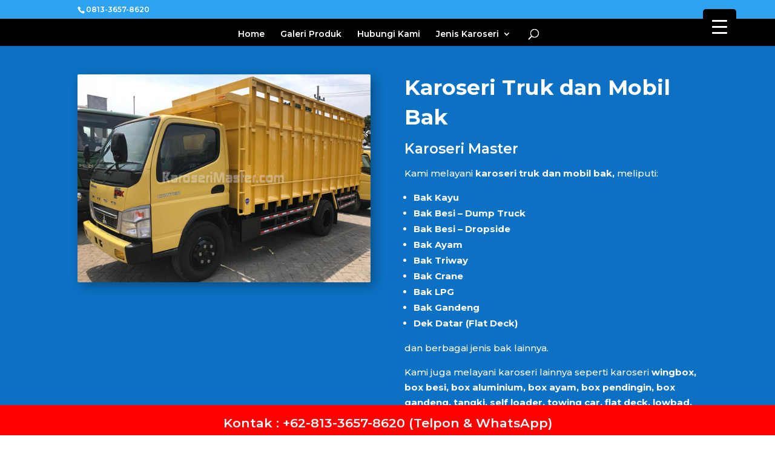

--- FILE ---
content_type: text/html; charset=UTF-8
request_url: https://www.karoserimaster.com/jenis-karoseri/bak/
body_size: 22367
content:
<!DOCTYPE html>
<html lang="id">
<head>
	<meta charset="UTF-8" />
<meta http-equiv="X-UA-Compatible" content="IE=edge">
	<link rel="pingback" href="https://www.karoserimaster.com/xmlrpc.php" />

	<script type="text/javascript">
		document.documentElement.className = 'js';
	</script>

	<title>Bak | Karoseri Surabaya</title>
<meta name='robots' content='max-image-preview:large' />
	<style>img:is([sizes="auto" i], [sizes^="auto," i]) { contain-intrinsic-size: 3000px 1500px }</style>
	<script type="text/javascript">
			let jqueryParams=[],jQuery=function(r){return jqueryParams=[...jqueryParams,r],jQuery},$=function(r){return jqueryParams=[...jqueryParams,r],$};window.jQuery=jQuery,window.$=jQuery;let customHeadScripts=!1;jQuery.fn=jQuery.prototype={},$.fn=jQuery.prototype={},jQuery.noConflict=function(r){if(window.jQuery)return jQuery=window.jQuery,$=window.jQuery,customHeadScripts=!0,jQuery.noConflict},jQuery.ready=function(r){jqueryParams=[...jqueryParams,r]},$.ready=function(r){jqueryParams=[...jqueryParams,r]},jQuery.load=function(r){jqueryParams=[...jqueryParams,r]},$.load=function(r){jqueryParams=[...jqueryParams,r]},jQuery.fn.ready=function(r){jqueryParams=[...jqueryParams,r]},$.fn.ready=function(r){jqueryParams=[...jqueryParams,r]};</script><link rel='dns-prefetch' href='//fonts.googleapis.com' />
<link rel="alternate" type="application/rss+xml" title="Karoseri Surabaya &raquo; Feed" href="https://www.karoserimaster.com/feed/" />
<link rel="alternate" type="application/rss+xml" title="Karoseri Surabaya &raquo; Umpan Komentar" href="https://www.karoserimaster.com/comments/feed/" />
<meta content="Divi v.4.18.0" name="generator"/><style id='wp-block-library-theme-inline-css' type='text/css'>
.wp-block-audio :where(figcaption){color:#555;font-size:13px;text-align:center}.is-dark-theme .wp-block-audio :where(figcaption){color:#ffffffa6}.wp-block-audio{margin:0 0 1em}.wp-block-code{border:1px solid #ccc;border-radius:4px;font-family:Menlo,Consolas,monaco,monospace;padding:.8em 1em}.wp-block-embed :where(figcaption){color:#555;font-size:13px;text-align:center}.is-dark-theme .wp-block-embed :where(figcaption){color:#ffffffa6}.wp-block-embed{margin:0 0 1em}.blocks-gallery-caption{color:#555;font-size:13px;text-align:center}.is-dark-theme .blocks-gallery-caption{color:#ffffffa6}:root :where(.wp-block-image figcaption){color:#555;font-size:13px;text-align:center}.is-dark-theme :root :where(.wp-block-image figcaption){color:#ffffffa6}.wp-block-image{margin:0 0 1em}.wp-block-pullquote{border-bottom:4px solid;border-top:4px solid;color:currentColor;margin-bottom:1.75em}.wp-block-pullquote cite,.wp-block-pullquote footer,.wp-block-pullquote__citation{color:currentColor;font-size:.8125em;font-style:normal;text-transform:uppercase}.wp-block-quote{border-left:.25em solid;margin:0 0 1.75em;padding-left:1em}.wp-block-quote cite,.wp-block-quote footer{color:currentColor;font-size:.8125em;font-style:normal;position:relative}.wp-block-quote:where(.has-text-align-right){border-left:none;border-right:.25em solid;padding-left:0;padding-right:1em}.wp-block-quote:where(.has-text-align-center){border:none;padding-left:0}.wp-block-quote.is-large,.wp-block-quote.is-style-large,.wp-block-quote:where(.is-style-plain){border:none}.wp-block-search .wp-block-search__label{font-weight:700}.wp-block-search__button{border:1px solid #ccc;padding:.375em .625em}:where(.wp-block-group.has-background){padding:1.25em 2.375em}.wp-block-separator.has-css-opacity{opacity:.4}.wp-block-separator{border:none;border-bottom:2px solid;margin-left:auto;margin-right:auto}.wp-block-separator.has-alpha-channel-opacity{opacity:1}.wp-block-separator:not(.is-style-wide):not(.is-style-dots){width:100px}.wp-block-separator.has-background:not(.is-style-dots){border-bottom:none;height:1px}.wp-block-separator.has-background:not(.is-style-wide):not(.is-style-dots){height:2px}.wp-block-table{margin:0 0 1em}.wp-block-table td,.wp-block-table th{word-break:normal}.wp-block-table :where(figcaption){color:#555;font-size:13px;text-align:center}.is-dark-theme .wp-block-table :where(figcaption){color:#ffffffa6}.wp-block-video :where(figcaption){color:#555;font-size:13px;text-align:center}.is-dark-theme .wp-block-video :where(figcaption){color:#ffffffa6}.wp-block-video{margin:0 0 1em}:root :where(.wp-block-template-part.has-background){margin-bottom:0;margin-top:0;padding:1.25em 2.375em}
</style>
<style id='global-styles-inline-css' type='text/css'>
:root{--wp--preset--aspect-ratio--square: 1;--wp--preset--aspect-ratio--4-3: 4/3;--wp--preset--aspect-ratio--3-4: 3/4;--wp--preset--aspect-ratio--3-2: 3/2;--wp--preset--aspect-ratio--2-3: 2/3;--wp--preset--aspect-ratio--16-9: 16/9;--wp--preset--aspect-ratio--9-16: 9/16;--wp--preset--color--black: #000000;--wp--preset--color--cyan-bluish-gray: #abb8c3;--wp--preset--color--white: #ffffff;--wp--preset--color--pale-pink: #f78da7;--wp--preset--color--vivid-red: #cf2e2e;--wp--preset--color--luminous-vivid-orange: #ff6900;--wp--preset--color--luminous-vivid-amber: #fcb900;--wp--preset--color--light-green-cyan: #7bdcb5;--wp--preset--color--vivid-green-cyan: #00d084;--wp--preset--color--pale-cyan-blue: #8ed1fc;--wp--preset--color--vivid-cyan-blue: #0693e3;--wp--preset--color--vivid-purple: #9b51e0;--wp--preset--gradient--vivid-cyan-blue-to-vivid-purple: linear-gradient(135deg,rgba(6,147,227,1) 0%,rgb(155,81,224) 100%);--wp--preset--gradient--light-green-cyan-to-vivid-green-cyan: linear-gradient(135deg,rgb(122,220,180) 0%,rgb(0,208,130) 100%);--wp--preset--gradient--luminous-vivid-amber-to-luminous-vivid-orange: linear-gradient(135deg,rgba(252,185,0,1) 0%,rgba(255,105,0,1) 100%);--wp--preset--gradient--luminous-vivid-orange-to-vivid-red: linear-gradient(135deg,rgba(255,105,0,1) 0%,rgb(207,46,46) 100%);--wp--preset--gradient--very-light-gray-to-cyan-bluish-gray: linear-gradient(135deg,rgb(238,238,238) 0%,rgb(169,184,195) 100%);--wp--preset--gradient--cool-to-warm-spectrum: linear-gradient(135deg,rgb(74,234,220) 0%,rgb(151,120,209) 20%,rgb(207,42,186) 40%,rgb(238,44,130) 60%,rgb(251,105,98) 80%,rgb(254,248,76) 100%);--wp--preset--gradient--blush-light-purple: linear-gradient(135deg,rgb(255,206,236) 0%,rgb(152,150,240) 100%);--wp--preset--gradient--blush-bordeaux: linear-gradient(135deg,rgb(254,205,165) 0%,rgb(254,45,45) 50%,rgb(107,0,62) 100%);--wp--preset--gradient--luminous-dusk: linear-gradient(135deg,rgb(255,203,112) 0%,rgb(199,81,192) 50%,rgb(65,88,208) 100%);--wp--preset--gradient--pale-ocean: linear-gradient(135deg,rgb(255,245,203) 0%,rgb(182,227,212) 50%,rgb(51,167,181) 100%);--wp--preset--gradient--electric-grass: linear-gradient(135deg,rgb(202,248,128) 0%,rgb(113,206,126) 100%);--wp--preset--gradient--midnight: linear-gradient(135deg,rgb(2,3,129) 0%,rgb(40,116,252) 100%);--wp--preset--font-size--small: 13px;--wp--preset--font-size--medium: 20px;--wp--preset--font-size--large: 36px;--wp--preset--font-size--x-large: 42px;--wp--preset--spacing--20: 0.44rem;--wp--preset--spacing--30: 0.67rem;--wp--preset--spacing--40: 1rem;--wp--preset--spacing--50: 1.5rem;--wp--preset--spacing--60: 2.25rem;--wp--preset--spacing--70: 3.38rem;--wp--preset--spacing--80: 5.06rem;--wp--preset--shadow--natural: 6px 6px 9px rgba(0, 0, 0, 0.2);--wp--preset--shadow--deep: 12px 12px 50px rgba(0, 0, 0, 0.4);--wp--preset--shadow--sharp: 6px 6px 0px rgba(0, 0, 0, 0.2);--wp--preset--shadow--outlined: 6px 6px 0px -3px rgba(255, 255, 255, 1), 6px 6px rgba(0, 0, 0, 1);--wp--preset--shadow--crisp: 6px 6px 0px rgba(0, 0, 0, 1);}:root { --wp--style--global--content-size: 823px;--wp--style--global--wide-size: 1080px; }:where(body) { margin: 0; }.wp-site-blocks > .alignleft { float: left; margin-right: 2em; }.wp-site-blocks > .alignright { float: right; margin-left: 2em; }.wp-site-blocks > .aligncenter { justify-content: center; margin-left: auto; margin-right: auto; }:where(.is-layout-flex){gap: 0.5em;}:where(.is-layout-grid){gap: 0.5em;}.is-layout-flow > .alignleft{float: left;margin-inline-start: 0;margin-inline-end: 2em;}.is-layout-flow > .alignright{float: right;margin-inline-start: 2em;margin-inline-end: 0;}.is-layout-flow > .aligncenter{margin-left: auto !important;margin-right: auto !important;}.is-layout-constrained > .alignleft{float: left;margin-inline-start: 0;margin-inline-end: 2em;}.is-layout-constrained > .alignright{float: right;margin-inline-start: 2em;margin-inline-end: 0;}.is-layout-constrained > .aligncenter{margin-left: auto !important;margin-right: auto !important;}.is-layout-constrained > :where(:not(.alignleft):not(.alignright):not(.alignfull)){max-width: var(--wp--style--global--content-size);margin-left: auto !important;margin-right: auto !important;}.is-layout-constrained > .alignwide{max-width: var(--wp--style--global--wide-size);}body .is-layout-flex{display: flex;}.is-layout-flex{flex-wrap: wrap;align-items: center;}.is-layout-flex > :is(*, div){margin: 0;}body .is-layout-grid{display: grid;}.is-layout-grid > :is(*, div){margin: 0;}body{padding-top: 0px;padding-right: 0px;padding-bottom: 0px;padding-left: 0px;}a:where(:not(.wp-element-button)){text-decoration: underline;}:root :where(.wp-element-button, .wp-block-button__link){background-color: #32373c;border-width: 0;color: #fff;font-family: inherit;font-size: inherit;line-height: inherit;padding: calc(0.667em + 2px) calc(1.333em + 2px);text-decoration: none;}.has-black-color{color: var(--wp--preset--color--black) !important;}.has-cyan-bluish-gray-color{color: var(--wp--preset--color--cyan-bluish-gray) !important;}.has-white-color{color: var(--wp--preset--color--white) !important;}.has-pale-pink-color{color: var(--wp--preset--color--pale-pink) !important;}.has-vivid-red-color{color: var(--wp--preset--color--vivid-red) !important;}.has-luminous-vivid-orange-color{color: var(--wp--preset--color--luminous-vivid-orange) !important;}.has-luminous-vivid-amber-color{color: var(--wp--preset--color--luminous-vivid-amber) !important;}.has-light-green-cyan-color{color: var(--wp--preset--color--light-green-cyan) !important;}.has-vivid-green-cyan-color{color: var(--wp--preset--color--vivid-green-cyan) !important;}.has-pale-cyan-blue-color{color: var(--wp--preset--color--pale-cyan-blue) !important;}.has-vivid-cyan-blue-color{color: var(--wp--preset--color--vivid-cyan-blue) !important;}.has-vivid-purple-color{color: var(--wp--preset--color--vivid-purple) !important;}.has-black-background-color{background-color: var(--wp--preset--color--black) !important;}.has-cyan-bluish-gray-background-color{background-color: var(--wp--preset--color--cyan-bluish-gray) !important;}.has-white-background-color{background-color: var(--wp--preset--color--white) !important;}.has-pale-pink-background-color{background-color: var(--wp--preset--color--pale-pink) !important;}.has-vivid-red-background-color{background-color: var(--wp--preset--color--vivid-red) !important;}.has-luminous-vivid-orange-background-color{background-color: var(--wp--preset--color--luminous-vivid-orange) !important;}.has-luminous-vivid-amber-background-color{background-color: var(--wp--preset--color--luminous-vivid-amber) !important;}.has-light-green-cyan-background-color{background-color: var(--wp--preset--color--light-green-cyan) !important;}.has-vivid-green-cyan-background-color{background-color: var(--wp--preset--color--vivid-green-cyan) !important;}.has-pale-cyan-blue-background-color{background-color: var(--wp--preset--color--pale-cyan-blue) !important;}.has-vivid-cyan-blue-background-color{background-color: var(--wp--preset--color--vivid-cyan-blue) !important;}.has-vivid-purple-background-color{background-color: var(--wp--preset--color--vivid-purple) !important;}.has-black-border-color{border-color: var(--wp--preset--color--black) !important;}.has-cyan-bluish-gray-border-color{border-color: var(--wp--preset--color--cyan-bluish-gray) !important;}.has-white-border-color{border-color: var(--wp--preset--color--white) !important;}.has-pale-pink-border-color{border-color: var(--wp--preset--color--pale-pink) !important;}.has-vivid-red-border-color{border-color: var(--wp--preset--color--vivid-red) !important;}.has-luminous-vivid-orange-border-color{border-color: var(--wp--preset--color--luminous-vivid-orange) !important;}.has-luminous-vivid-amber-border-color{border-color: var(--wp--preset--color--luminous-vivid-amber) !important;}.has-light-green-cyan-border-color{border-color: var(--wp--preset--color--light-green-cyan) !important;}.has-vivid-green-cyan-border-color{border-color: var(--wp--preset--color--vivid-green-cyan) !important;}.has-pale-cyan-blue-border-color{border-color: var(--wp--preset--color--pale-cyan-blue) !important;}.has-vivid-cyan-blue-border-color{border-color: var(--wp--preset--color--vivid-cyan-blue) !important;}.has-vivid-purple-border-color{border-color: var(--wp--preset--color--vivid-purple) !important;}.has-vivid-cyan-blue-to-vivid-purple-gradient-background{background: var(--wp--preset--gradient--vivid-cyan-blue-to-vivid-purple) !important;}.has-light-green-cyan-to-vivid-green-cyan-gradient-background{background: var(--wp--preset--gradient--light-green-cyan-to-vivid-green-cyan) !important;}.has-luminous-vivid-amber-to-luminous-vivid-orange-gradient-background{background: var(--wp--preset--gradient--luminous-vivid-amber-to-luminous-vivid-orange) !important;}.has-luminous-vivid-orange-to-vivid-red-gradient-background{background: var(--wp--preset--gradient--luminous-vivid-orange-to-vivid-red) !important;}.has-very-light-gray-to-cyan-bluish-gray-gradient-background{background: var(--wp--preset--gradient--very-light-gray-to-cyan-bluish-gray) !important;}.has-cool-to-warm-spectrum-gradient-background{background: var(--wp--preset--gradient--cool-to-warm-spectrum) !important;}.has-blush-light-purple-gradient-background{background: var(--wp--preset--gradient--blush-light-purple) !important;}.has-blush-bordeaux-gradient-background{background: var(--wp--preset--gradient--blush-bordeaux) !important;}.has-luminous-dusk-gradient-background{background: var(--wp--preset--gradient--luminous-dusk) !important;}.has-pale-ocean-gradient-background{background: var(--wp--preset--gradient--pale-ocean) !important;}.has-electric-grass-gradient-background{background: var(--wp--preset--gradient--electric-grass) !important;}.has-midnight-gradient-background{background: var(--wp--preset--gradient--midnight) !important;}.has-small-font-size{font-size: var(--wp--preset--font-size--small) !important;}.has-medium-font-size{font-size: var(--wp--preset--font-size--medium) !important;}.has-large-font-size{font-size: var(--wp--preset--font-size--large) !important;}.has-x-large-font-size{font-size: var(--wp--preset--font-size--x-large) !important;}
:where(.wp-block-post-template.is-layout-flex){gap: 1.25em;}:where(.wp-block-post-template.is-layout-grid){gap: 1.25em;}
:where(.wp-block-columns.is-layout-flex){gap: 2em;}:where(.wp-block-columns.is-layout-grid){gap: 2em;}
:root :where(.wp-block-pullquote){font-size: 1.5em;line-height: 1.6;}
</style>
<style id='responsive-menu-inline-css' type='text/css'>
/** This file is major component of this plugin so please don't try to edit here. */
#rmp_menu_trigger-3302 {
  width: 55px;
  height: 55px;
  position: fixed;
  top: 15px;
  border-radius: 5px;
  display: none;
  text-decoration: none;
  right: 5%;
  background: #000000;
  transition: transform 0.5s, background-color 0.5s;
}
#rmp_menu_trigger-3302:hover, #rmp_menu_trigger-3302:focus {
  background: #000000;
  text-decoration: unset;
}
#rmp_menu_trigger-3302.is-active {
  background: #000000;
}
#rmp_menu_trigger-3302 .rmp-trigger-box {
  width: 25px;
  color: #ffffff;
}
#rmp_menu_trigger-3302 .rmp-trigger-icon-active, #rmp_menu_trigger-3302 .rmp-trigger-text-open {
  display: none;
}
#rmp_menu_trigger-3302.is-active .rmp-trigger-icon-active, #rmp_menu_trigger-3302.is-active .rmp-trigger-text-open {
  display: inline;
}
#rmp_menu_trigger-3302.is-active .rmp-trigger-icon-inactive, #rmp_menu_trigger-3302.is-active .rmp-trigger-text {
  display: none;
}
#rmp_menu_trigger-3302 .rmp-trigger-label {
  color: #ffffff;
  pointer-events: none;
  line-height: 13px;
  font-family: inherit;
  font-size: 14px;
  display: inline;
  text-transform: inherit;
}
#rmp_menu_trigger-3302 .rmp-trigger-label.rmp-trigger-label-top {
  display: block;
  margin-bottom: 12px;
}
#rmp_menu_trigger-3302 .rmp-trigger-label.rmp-trigger-label-bottom {
  display: block;
  margin-top: 12px;
}
#rmp_menu_trigger-3302 .responsive-menu-pro-inner {
  display: block;
}
#rmp_menu_trigger-3302 .rmp-trigger-icon-inactive .rmp-font-icon {
  color: #ffffff;
}
#rmp_menu_trigger-3302 .responsive-menu-pro-inner, #rmp_menu_trigger-3302 .responsive-menu-pro-inner::before, #rmp_menu_trigger-3302 .responsive-menu-pro-inner::after {
  width: 25px;
  height: 3px;
  background-color: #ffffff;
  border-radius: 4px;
  position: absolute;
}
#rmp_menu_trigger-3302 .rmp-trigger-icon-active .rmp-font-icon {
  color: #ffffff;
}
#rmp_menu_trigger-3302.is-active .responsive-menu-pro-inner, #rmp_menu_trigger-3302.is-active .responsive-menu-pro-inner::before, #rmp_menu_trigger-3302.is-active .responsive-menu-pro-inner::after {
  background-color: #ffffff;
}
#rmp_menu_trigger-3302:hover .rmp-trigger-icon-inactive .rmp-font-icon {
  color: #ffffff;
}
#rmp_menu_trigger-3302:not(.is-active):hover .responsive-menu-pro-inner, #rmp_menu_trigger-3302:not(.is-active):hover .responsive-menu-pro-inner::before, #rmp_menu_trigger-3302:not(.is-active):hover .responsive-menu-pro-inner::after {
  background-color: #ffffff;
}
#rmp_menu_trigger-3302 .responsive-menu-pro-inner::before {
  top: 10px;
}
#rmp_menu_trigger-3302 .responsive-menu-pro-inner::after {
  bottom: 10px;
}
#rmp_menu_trigger-3302.is-active .responsive-menu-pro-inner::after {
  bottom: 0;
}
/* Hamburger menu styling */
@media screen and (max-width: 8000px) {
  /** Menu Title Style */
  /** Menu Additional Content Style */
  #rmp_menu_trigger-3302 {
    display: block;
  }
  #rmp-container-3302 {
    position: fixed;
    top: 0;
    margin: 0;
    transition: transform 0.5s;
    overflow: auto;
    display: block;
    width: 75%;
    background-color: #212121;
    background-image: url("");
    height: 100%;
    left: 0;
    padding-top: 0px;
    padding-left: 0px;
    padding-bottom: 0px;
    padding-right: 0px;
  }
  #rmp-menu-wrap-3302 {
    padding-top: 0px;
    padding-left: 0px;
    padding-bottom: 0px;
    padding-right: 0px;
    background-color: #212121;
  }
  #rmp-menu-wrap-3302 .rmp-menu, #rmp-menu-wrap-3302 .rmp-submenu {
    width: 100%;
    box-sizing: border-box;
    margin: 0;
    padding: 0;
  }
  #rmp-menu-wrap-3302 .rmp-submenu-depth-1 .rmp-menu-item-link {
    padding-left: 10%;
  }
  #rmp-menu-wrap-3302 .rmp-submenu-depth-2 .rmp-menu-item-link {
    padding-left: 15%;
  }
  #rmp-menu-wrap-3302 .rmp-submenu-depth-3 .rmp-menu-item-link {
    padding-left: 20%;
  }
  #rmp-menu-wrap-3302 .rmp-submenu-depth-4 .rmp-menu-item-link {
    padding-left: 25%;
  }
  #rmp-menu-wrap-3302 .rmp-submenu.rmp-submenu-open {
    display: block;
  }
  #rmp-menu-wrap-3302 .rmp-menu-item {
    width: 100%;
    list-style: none;
    margin: 0;
  }
  #rmp-menu-wrap-3302 .rmp-menu-item-link {
    height: 40px;
    line-height: 40px;
    font-size: 13px;
    border-bottom: 1px solid #212121;
    font-family: inherit;
    color: #ffffff;
    text-align: left;
    background-color: #212121;
    font-weight: normal;
    letter-spacing: 0px;
    display: block;
    box-sizing: border-box;
    width: 100%;
    text-decoration: none;
    position: relative;
    overflow: hidden;
    transition: background-color 0.5s, border-color 0.5s, 0.5s;
    padding: 0 5%;
    padding-right: 50px;
  }
  #rmp-menu-wrap-3302 .rmp-menu-item-link:after, #rmp-menu-wrap-3302 .rmp-menu-item-link:before {
    display: none;
  }
  #rmp-menu-wrap-3302 .rmp-menu-item-link:hover, #rmp-menu-wrap-3302 .rmp-menu-item-link:focus {
    color: #ffffff;
    border-color: #212121;
    background-color: #3f3f3f;
  }
  #rmp-menu-wrap-3302 .rmp-menu-item-link:focus {
    outline: none;
    border-color: unset;
    box-shadow: unset;
  }
  #rmp-menu-wrap-3302 .rmp-menu-item-link .rmp-font-icon {
    height: 40px;
    line-height: 40px;
    margin-right: 10px;
    font-size: 13px;
  }
  #rmp-menu-wrap-3302 .rmp-menu-current-item .rmp-menu-item-link {
    color: #ffffff;
    border-color: #212121;
    background-color: #212121;
  }
  #rmp-menu-wrap-3302 .rmp-menu-current-item .rmp-menu-item-link:hover, #rmp-menu-wrap-3302 .rmp-menu-current-item .rmp-menu-item-link:focus {
    color: #ffffff;
    border-color: #3f3f3f;
    background-color: #3f3f3f;
  }
  #rmp-menu-wrap-3302 .rmp-menu-subarrow {
    position: absolute;
    top: 0;
    bottom: 0;
    text-align: center;
    overflow: hidden;
    background-size: cover;
    overflow: hidden;
    right: 0;
    border-left-style: solid;
    border-left-color: #212121;
    border-left-width: 1px;
    height: 39px;
    width: 40px;
    color: #ffffff;
    background-color: #212121;
  }
  #rmp-menu-wrap-3302 .rmp-menu-subarrow svg {
    fill: #ffffff;
  }
  #rmp-menu-wrap-3302 .rmp-menu-subarrow:hover {
    color: #ffffff;
    border-color: #3f3f3f;
    background-color: #3f3f3f;
  }
  #rmp-menu-wrap-3302 .rmp-menu-subarrow:hover svg {
    fill: #ffffff;
  }
  #rmp-menu-wrap-3302 .rmp-menu-subarrow .rmp-font-icon {
    margin-right: unset;
  }
  #rmp-menu-wrap-3302 .rmp-menu-subarrow * {
    vertical-align: middle;
    line-height: 39px;
  }
  #rmp-menu-wrap-3302 .rmp-menu-subarrow-active {
    display: block;
    background-size: cover;
    color: #ffffff;
    border-color: #212121;
    background-color: #212121;
  }
  #rmp-menu-wrap-3302 .rmp-menu-subarrow-active svg {
    fill: #ffffff;
  }
  #rmp-menu-wrap-3302 .rmp-menu-subarrow-active:hover {
    color: #ffffff;
    border-color: #3f3f3f;
    background-color: #3f3f3f;
  }
  #rmp-menu-wrap-3302 .rmp-menu-subarrow-active:hover svg {
    fill: #ffffff;
  }
  #rmp-menu-wrap-3302 .rmp-submenu {
    display: none;
  }
  #rmp-menu-wrap-3302 .rmp-submenu .rmp-menu-item-link {
    height: 40px;
    line-height: 40px;
    letter-spacing: 0px;
    font-size: 13px;
    border-bottom: 1px solid #212121;
    font-family: inherit;
    font-weight: normal;
    color: #ffffff;
    text-align: left;
    background-color: #212121;
  }
  #rmp-menu-wrap-3302 .rmp-submenu .rmp-menu-item-link:hover, #rmp-menu-wrap-3302 .rmp-submenu .rmp-menu-item-link:focus {
    color: #ffffff;
    border-color: #212121;
    background-color: #3f3f3f;
  }
  #rmp-menu-wrap-3302 .rmp-submenu .rmp-menu-current-item .rmp-menu-item-link {
    color: #ffffff;
    border-color: #212121;
    background-color: #212121;
  }
  #rmp-menu-wrap-3302 .rmp-submenu .rmp-menu-current-item .rmp-menu-item-link:hover, #rmp-menu-wrap-3302 .rmp-submenu .rmp-menu-current-item .rmp-menu-item-link:focus {
    color: #ffffff;
    border-color: #3f3f3f;
    background-color: #3f3f3f;
  }
  #rmp-menu-wrap-3302 .rmp-submenu .rmp-menu-subarrow {
    right: 0;
    border-right: unset;
    border-left-style: solid;
    border-left-color: #212121;
    border-left-width: 1px;
    height: 39px;
    line-height: 39px;
    width: 40px;
    color: #ffffff;
    background-color: #212121;
  }
  #rmp-menu-wrap-3302 .rmp-submenu .rmp-menu-subarrow:hover {
    color: #ffffff;
    border-color: #3f3f3f;
    background-color: #3f3f3f;
  }
  #rmp-menu-wrap-3302 .rmp-submenu .rmp-menu-subarrow-active {
    color: #ffffff;
    border-color: #212121;
    background-color: #212121;
  }
  #rmp-menu-wrap-3302 .rmp-submenu .rmp-menu-subarrow-active:hover {
    color: #ffffff;
    border-color: #3f3f3f;
    background-color: #3f3f3f;
  }
  #rmp-menu-wrap-3302 .rmp-menu-item-description {
    margin: 0;
    padding: 5px 5%;
    opacity: 0.8;
    color: #ffffff;
  }
  #rmp-search-box-3302 {
    display: block;
    padding-top: 0px;
    padding-left: 5%;
    padding-bottom: 0px;
    padding-right: 5%;
  }
  #rmp-search-box-3302 .rmp-search-form {
    margin: 0;
  }
  #rmp-search-box-3302 .rmp-search-box {
    background: #ffffff;
    border: 1px solid #dadada;
    color: #333333;
    width: 100%;
    padding: 0 5%;
    border-radius: 30px;
    height: 45px;
    -webkit-appearance: none;
  }
  #rmp-search-box-3302 .rmp-search-box::placeholder {
    color: #c7c7cd;
  }
  #rmp-search-box-3302 .rmp-search-box:focus {
    background-color: #ffffff;
    outline: 2px solid #dadada;
    color: #333333;
  }
  #rmp-menu-title-3302 {
    background-color: #212121;
    color: #ffffff;
    text-align: left;
    font-size: 13px;
    padding-top: 10%;
    padding-left: 5%;
    padding-bottom: 0%;
    padding-right: 5%;
    font-weight: 400;
    transition: background-color 0.5s, border-color 0.5s, color 0.5s;
  }
  #rmp-menu-title-3302:hover {
    background-color: #212121;
    color: #ffffff;
  }
  #rmp-menu-title-3302 > .rmp-menu-title-link {
    color: #ffffff;
    width: 100%;
    background-color: unset;
    text-decoration: none;
  }
  #rmp-menu-title-3302 > .rmp-menu-title-link:hover {
    color: #ffffff;
  }
  #rmp-menu-title-3302 .rmp-font-icon {
    font-size: 13px;
  }
  #rmp-menu-additional-content-3302 {
    padding-top: 0px;
    padding-left: 5%;
    padding-bottom: 0px;
    padding-right: 5%;
    color: #ffffff;
    text-align: center;
    font-size: 16px;
  }
}
/**
This file contents common styling of menus.
*/
.rmp-container {
  display: none;
  visibility: visible;
  padding: 0px 0px 0px 0px;
  z-index: 99998;
  transition: all 0.3s;
  /** Scrolling bar in menu setting box **/
}
.rmp-container.rmp-fade-top, .rmp-container.rmp-fade-left, .rmp-container.rmp-fade-right, .rmp-container.rmp-fade-bottom {
  display: none;
}
.rmp-container.rmp-slide-left, .rmp-container.rmp-push-left {
  transform: translateX(-100%);
  -ms-transform: translateX(-100%);
  -webkit-transform: translateX(-100%);
  -moz-transform: translateX(-100%);
}
.rmp-container.rmp-slide-left.rmp-menu-open, .rmp-container.rmp-push-left.rmp-menu-open {
  transform: translateX(0);
  -ms-transform: translateX(0);
  -webkit-transform: translateX(0);
  -moz-transform: translateX(0);
}
.rmp-container.rmp-slide-right, .rmp-container.rmp-push-right {
  transform: translateX(100%);
  -ms-transform: translateX(100%);
  -webkit-transform: translateX(100%);
  -moz-transform: translateX(100%);
}
.rmp-container.rmp-slide-right.rmp-menu-open, .rmp-container.rmp-push-right.rmp-menu-open {
  transform: translateX(0);
  -ms-transform: translateX(0);
  -webkit-transform: translateX(0);
  -moz-transform: translateX(0);
}
.rmp-container.rmp-slide-top, .rmp-container.rmp-push-top {
  transform: translateY(-100%);
  -ms-transform: translateY(-100%);
  -webkit-transform: translateY(-100%);
  -moz-transform: translateY(-100%);
}
.rmp-container.rmp-slide-top.rmp-menu-open, .rmp-container.rmp-push-top.rmp-menu-open {
  transform: translateY(0);
  -ms-transform: translateY(0);
  -webkit-transform: translateY(0);
  -moz-transform: translateY(0);
}
.rmp-container.rmp-slide-bottom, .rmp-container.rmp-push-bottom {
  transform: translateY(100%);
  -ms-transform: translateY(100%);
  -webkit-transform: translateY(100%);
  -moz-transform: translateY(100%);
}
.rmp-container.rmp-slide-bottom.rmp-menu-open, .rmp-container.rmp-push-bottom.rmp-menu-open {
  transform: translateX(0);
  -ms-transform: translateX(0);
  -webkit-transform: translateX(0);
  -moz-transform: translateX(0);
}
.rmp-container::-webkit-scrollbar {
  width: 0px;
}
.rmp-container ::-webkit-scrollbar-track {
  box-shadow: inset 0 0 5px transparent;
}
.rmp-container ::-webkit-scrollbar-thumb {
  background: transparent;
}
.rmp-container ::-webkit-scrollbar-thumb:hover {
  background: transparent;
}
.rmp-container .rmp-menu-wrap .rmp-menu {
  transition: none;
  border-radius: 0;
  box-shadow: none;
  background: none;
  border: 0;
  bottom: auto;
  box-sizing: border-box;
  clip: auto;
  color: #666;
  display: block;
  float: none;
  font-family: inherit;
  font-size: 14px;
  height: auto;
  left: auto;
  line-height: 1.7;
  list-style-type: none;
  margin: 0;
  min-height: auto;
  max-height: none;
  opacity: 1;
  outline: none;
  overflow: visible;
  padding: 0;
  position: relative;
  pointer-events: auto;
  right: auto;
  text-align: left;
  text-decoration: none;
  text-indent: 0;
  text-transform: none;
  transform: none;
  top: auto;
  visibility: inherit;
  width: auto;
  word-wrap: break-word;
  white-space: normal;
}
.rmp-container .rmp-menu-additional-content {
  display: block;
  word-break: break-word;
}
.rmp-container .rmp-menu-title {
  display: flex;
  flex-direction: column;
}
.rmp-container .rmp-menu-title .rmp-menu-title-image {
  max-width: 100%;
  margin-bottom: 15px;
  display: block;
  margin: auto;
  margin-bottom: 15px;
}
button.rmp_menu_trigger {
  z-index: 999999;
  overflow: hidden;
  outline: none;
  border: 0;
  display: none;
  margin: 0;
  transition: transform 0.5s, background-color 0.5s;
  padding: 0;
}
button.rmp_menu_trigger .responsive-menu-pro-inner::before, button.rmp_menu_trigger .responsive-menu-pro-inner::after {
  content: "";
  display: block;
}
button.rmp_menu_trigger .responsive-menu-pro-inner::before {
  top: 10px;
}
button.rmp_menu_trigger .responsive-menu-pro-inner::after {
  bottom: 10px;
}
button.rmp_menu_trigger .rmp-trigger-box {
  width: 40px;
  display: inline-block;
  position: relative;
  pointer-events: none;
  vertical-align: super;
}
.admin-bar .rmp-container, .admin-bar .rmp_menu_trigger {
  margin-top: 32px !important;
}
@media screen and (max-width: 782px) {
  .admin-bar .rmp-container, .admin-bar .rmp_menu_trigger {
    margin-top: 46px !important;
  }
}
/*  Menu Trigger Boring Animation */
.rmp-menu-trigger-boring .responsive-menu-pro-inner {
  transition-property: none;
}
.rmp-menu-trigger-boring .responsive-menu-pro-inner::after, .rmp-menu-trigger-boring .responsive-menu-pro-inner::before {
  transition-property: none;
}
.rmp-menu-trigger-boring.is-active .responsive-menu-pro-inner {
  transform: rotate(45deg);
}
.rmp-menu-trigger-boring.is-active .responsive-menu-pro-inner:before {
  top: 0;
  opacity: 0;
}
.rmp-menu-trigger-boring.is-active .responsive-menu-pro-inner:after {
  bottom: 0;
  transform: rotate(-90deg);
}

</style>
<link rel='stylesheet' id='dashicons-css' href='https://www.karoserimaster.com/wp-includes/css/dashicons.min.css?ver=6.7.4' type='text/css' media='all' />
<link rel='stylesheet' id='et-builder-googlefonts-cached-css' href='https://fonts.googleapis.com/css?family=Montserrat:100,100italic,200,200italic,300,300italic,regular,italic,500,500italic,600,600italic,700,700italic,800,800italic,900,900italic&#038;subset=latin,latin-ext&#038;display=swap' type='text/css' media='all' />
<link rel='stylesheet' id='wp-pagenavi-css' href='https://www.karoserimaster.com/wp-content/plugins/wp-pagenavi/pagenavi-css.css?ver=2.70' type='text/css' media='all' />
<link rel='stylesheet' id='popup-maker-site-css' href='//www.karoserimaster.com/wp-content/uploads/pum/pum-site-styles.css?generated=1734891356&#038;ver=1.20.3' type='text/css' media='all' />
<link rel='stylesheet' id='divi-style-pum-css' href='https://www.karoserimaster.com/wp-content/themes/Divi/style-static.min.css?ver=4.18.0' type='text/css' media='all' />
<script type="text/javascript" src="https://www.karoserimaster.com/wp-includes/js/jquery/jquery.min.js?ver=3.7.1" id="jquery-core-js"></script>
<script type="text/javascript" src="https://www.karoserimaster.com/wp-includes/js/jquery/jquery-migrate.min.js?ver=3.4.1" id="jquery-migrate-js"></script>
<script type="text/javascript" id="jquery-js-after">
/* <![CDATA[ */
jqueryParams.length&&$.each(jqueryParams,function(e,r){if("function"==typeof r){var n=String(r);n.replace("$","jQuery");var a=new Function("return "+n)();$(document).ready(a)}});
/* ]]> */
</script>
<script type="text/javascript" id="rmp_menu_scripts-js-extra">
/* <![CDATA[ */
var rmp_menu = {"ajaxURL":"https:\/\/www.karoserimaster.com\/wp-admin\/admin-ajax.php","wp_nonce":"73be3f4b63","menu":[{"menu_theme":null,"theme_type":"default","theme_location_menu":"","submenu_submenu_arrow_width":"40","submenu_submenu_arrow_width_unit":"px","submenu_submenu_arrow_height":"39","submenu_submenu_arrow_height_unit":"px","submenu_arrow_position":"right","submenu_sub_arrow_background_colour":"#212121","submenu_sub_arrow_background_hover_colour":"#3f3f3f","submenu_sub_arrow_background_colour_active":"#212121","submenu_sub_arrow_background_hover_colour_active":"#3f3f3f","submenu_sub_arrow_border_width":"1","submenu_sub_arrow_border_width_unit":"px","submenu_sub_arrow_border_colour":"#212121","submenu_sub_arrow_border_hover_colour":"#3f3f3f","submenu_sub_arrow_border_colour_active":"#212121","submenu_sub_arrow_border_hover_colour_active":"#3f3f3f","submenu_sub_arrow_shape_colour":"#ffffff","submenu_sub_arrow_shape_hover_colour":"#ffffff","submenu_sub_arrow_shape_colour_active":"#ffffff","submenu_sub_arrow_shape_hover_colour_active":"#ffffff","use_header_bar":"off","header_bar_items_order":"{\"logo\":\"on\",\"title\":\"on\",\"search\":\"on\",\"html content\":\"on\"}","header_bar_title":"","header_bar_html_content":"","header_bar_logo":"","header_bar_logo_link":"","header_bar_logo_width":"","header_bar_logo_width_unit":"%","header_bar_logo_height":"","header_bar_logo_height_unit":"px","header_bar_height":"80","header_bar_height_unit":"px","header_bar_padding":{"top":"0px","right":"5%","bottom":"0px","left":"5%"},"header_bar_font":"","header_bar_font_size":"14","header_bar_font_size_unit":"px","header_bar_text_color":"#ffffff","header_bar_background_color":"#ffffff","header_bar_breakpoint":"800","header_bar_position_type":"fixed","header_bar_adjust_page":null,"header_bar_scroll_enable":"off","header_bar_scroll_background_color":"#36bdf6","mobile_breakpoint":"600","tablet_breakpoint":"8000","transition_speed":"0.5","sub_menu_speed":"0.2","show_menu_on_page_load":"","menu_disable_scrolling":"off","menu_overlay":"off","menu_overlay_colour":"rgba(0, 0, 0, 0.7)","desktop_menu_width":"","desktop_menu_width_unit":"%","desktop_menu_positioning":"fixed","desktop_menu_side":"","desktop_menu_to_hide":"","use_current_theme_location":"off","mega_menu":{"225":"off","227":"off","229":"off","228":"off","226":"off"},"desktop_submenu_open_animation":"","desktop_submenu_open_animation_speed":"0ms","desktop_submenu_open_on_click":"","desktop_menu_hide_and_show":"","menu_name":"Default Menu","menu_to_use":"menu-bravo","different_menu_for_mobile":"off","menu_to_use_in_mobile":"main-menu","use_mobile_menu":"on","use_tablet_menu":"on","use_desktop_menu":"","menu_display_on":"all-pages","menu_to_hide":"","submenu_descriptions_on":"","custom_walker":"","menu_background_colour":"#212121","menu_depth":"5","smooth_scroll_on":"off","smooth_scroll_speed":"500","menu_font_icons":[],"menu_links_height":"40","menu_links_height_unit":"px","menu_links_line_height":"40","menu_links_line_height_unit":"px","menu_depth_0":"5","menu_depth_0_unit":"%","menu_font_size":"13","menu_font_size_unit":"px","menu_font":"","menu_font_weight":"normal","menu_text_alignment":"left","menu_text_letter_spacing":"","menu_word_wrap":"off","menu_link_colour":"#ffffff","menu_link_hover_colour":"#ffffff","menu_current_link_colour":"#ffffff","menu_current_link_hover_colour":"#ffffff","menu_item_background_colour":"#212121","menu_item_background_hover_colour":"#3f3f3f","menu_current_item_background_colour":"#212121","menu_current_item_background_hover_colour":"#3f3f3f","menu_border_width":"1","menu_border_width_unit":"px","menu_item_border_colour":"#212121","menu_item_border_colour_hover":"#212121","menu_current_item_border_colour":"#212121","menu_current_item_border_hover_colour":"#3f3f3f","submenu_links_height":"40","submenu_links_height_unit":"px","submenu_links_line_height":"40","submenu_links_line_height_unit":"px","menu_depth_side":"left","menu_depth_1":"10","menu_depth_1_unit":"%","menu_depth_2":"15","menu_depth_2_unit":"%","menu_depth_3":"20","menu_depth_3_unit":"%","menu_depth_4":"25","menu_depth_4_unit":"%","submenu_item_background_colour":"#212121","submenu_item_background_hover_colour":"#3f3f3f","submenu_current_item_background_colour":"#212121","submenu_current_item_background_hover_colour":"#3f3f3f","submenu_border_width":"1","submenu_border_width_unit":"px","submenu_item_border_colour":"#212121","submenu_item_border_colour_hover":"#212121","submenu_current_item_border_colour":"#212121","submenu_current_item_border_hover_colour":"#3f3f3f","submenu_font_size":"13","submenu_font_size_unit":"px","submenu_font":"","submenu_font_weight":"normal","submenu_text_letter_spacing":"","submenu_text_alignment":"left","submenu_link_colour":"#ffffff","submenu_link_hover_colour":"#ffffff","submenu_current_link_colour":"#ffffff","submenu_current_link_hover_colour":"#ffffff","inactive_arrow_shape":"\u25bc","active_arrow_shape":"\u25b2","inactive_arrow_font_icon":"","active_arrow_font_icon":"","inactive_arrow_image":"","active_arrow_image":"","submenu_arrow_width":"40","submenu_arrow_width_unit":"px","submenu_arrow_height":"39","submenu_arrow_height_unit":"px","arrow_position":"right","menu_sub_arrow_shape_colour":"#ffffff","menu_sub_arrow_shape_hover_colour":"#ffffff","menu_sub_arrow_shape_colour_active":"#ffffff","menu_sub_arrow_shape_hover_colour_active":"#ffffff","menu_sub_arrow_border_width":"1","menu_sub_arrow_border_width_unit":"px","menu_sub_arrow_border_colour":"#212121","menu_sub_arrow_border_hover_colour":"#3f3f3f","menu_sub_arrow_border_colour_active":"#212121","menu_sub_arrow_border_hover_colour_active":"#3f3f3f","menu_sub_arrow_background_colour":"#212121","menu_sub_arrow_background_hover_colour":"#3f3f3f","menu_sub_arrow_background_colour_active":"#212121","menu_sub_arrow_background_hover_colour_active":"#3f3f3f","fade_submenus":"off","fade_submenus_side":"left","fade_submenus_delay":"100","fade_submenus_speed":"500","use_slide_effect":"off","slide_effect_back_to_text":"Back","accordion_animation":"off","auto_expand_all_submenus":"off","auto_expand_current_submenus":"off","menu_item_click_to_trigger_submenu":"off","button_width":"55","button_width_unit":"px","button_height":"55","button_height_unit":"px","button_background_colour":"#000000","button_background_colour_hover":"#000000","button_background_colour_active":"#000000","toggle_button_border_radius":"5","button_transparent_background":"off","button_left_or_right":"right","button_position_type":"fixed","button_distance_from_side":"5","button_distance_from_side_unit":"%","button_top":"15","button_top_unit":"px","button_push_with_animation":"off","button_click_animation":"boring","button_line_margin":"5","button_line_margin_unit":"px","button_line_width":"25","button_line_width_unit":"px","button_line_height":"3","button_line_height_unit":"px","button_line_colour":"#ffffff","button_line_colour_hover":"#ffffff","button_line_colour_active":"#ffffff","button_font_icon":"","button_font_icon_when_clicked":"","button_image":"","button_image_when_clicked":"","button_title":"","button_title_open":"","button_title_position":"left","menu_container_columns":"","button_font":"","button_font_size":"14","button_font_size_unit":"px","button_title_line_height":"13","button_title_line_height_unit":"px","button_text_colour":"#ffffff","button_trigger_type_click":"on","button_trigger_type_hover":"off","button_click_trigger":"#responsive-menu-button","items_order":{"title":"on","menu":"on","search":"on","additional content":"on"},"menu_title":"","menu_title_link":"","menu_title_link_location":"_self","menu_title_image":"","menu_title_font_icon":"","menu_title_section_padding":{"top":"10%","right":"5%","bottom":"0%","left":"5%"},"menu_title_background_colour":"#212121","menu_title_background_hover_colour":"#212121","menu_title_font_size":"13","menu_title_font_size_unit":"px","menu_title_alignment":"left","menu_title_font_weight":"400","menu_title_font_family":"","menu_title_colour":"#ffffff","menu_title_hover_colour":"#ffffff","menu_title_image_width":"","menu_title_image_width_unit":"%","menu_title_image_height":"","menu_title_image_height_unit":"px","menu_additional_content":"","menu_additional_section_padding":{"left":"5%","top":"0px","right":"5%","bottom":"0px"},"menu_additional_content_font_size":"16","menu_additional_content_font_size_unit":"px","menu_additional_content_alignment":"center","menu_additional_content_colour":"#ffffff","menu_search_box_text":"Search","menu_search_box_code":"","menu_search_section_padding":{"left":"5%","top":"0px","right":"5%","bottom":"0px"},"menu_search_box_height":"45","menu_search_box_height_unit":"px","menu_search_box_border_radius":"30","menu_search_box_text_colour":"#333333","menu_search_box_background_colour":"#ffffff","menu_search_box_placeholder_colour":"#c7c7cd","menu_search_box_border_colour":"#dadada","menu_section_padding":{"top":"0px","right":"0px","bottom":"0px","left":"0px"},"menu_width":"75","menu_width_unit":"%","menu_maximum_width":"","menu_maximum_width_unit":"px","menu_minimum_width":"","menu_minimum_width_unit":"px","menu_auto_height":"off","menu_container_padding":{"top":"0px","right":"0px","bottom":"0px","left":"0px"},"menu_container_background_colour":"#212121","menu_background_image":"","animation_type":"slide","menu_appear_from":"left","animation_speed":"0.5","page_wrapper":"","menu_close_on_body_click":"off","menu_close_on_scroll":"off","menu_close_on_link_click":"off","enable_touch_gestures":"","breakpoint":"8000","menu_depth_5":"30","menu_depth_5_unit":"%","keyboard_shortcut_close_menu":"27,37","keyboard_shortcut_open_menu":"32,39","button_image_alt":"","button_image_alt_when_clicked":"","button_font_icon_type":"font-awesome","button_font_icon_when_clicked_type":"font-awesome","button_trigger_type":"click","active_arrow_image_alt":"","inactive_arrow_image_alt":"","active_arrow_font_icon_type":"font-awesome","inactive_arrow_font_icon_type":"font-awesome","menu_adjust_for_wp_admin_bar":"off","menu_title_image_alt":"","menu_title_font_icon_type":"font-awesome","minify_scripts":"off","scripts_in_footer":"off","external_files":"off","remove_fontawesome":"","remove_bootstrap":"","shortcode":"off","mobile_only":"off","hide_on_mobile":"off","hide_on_desktop":"off","excluded_pages":null,"custom_css":"","desktop_menu_options":"{\"1526\":{\"type\":\"standard\",\"width\":\"auto\",\"parent_background_colour\":\"\",\"parent_background_image\":\"\"},\"1527\":{\"type\":\"standard\",\"width\":\"auto\",\"parent_background_colour\":\"\",\"parent_background_image\":\"\"}}","single_menu_height":"80","single_menu_height_unit":"px","single_menu_line_height":"80","single_menu_line_height_unit":"px","single_menu_font":"","single_menu_font_size":"14","single_menu_font_size_unit":"px","single_menu_submenu_height":"","single_menu_submenu_height_unit":"auto","single_menu_submenu_line_height":"40","single_menu_submenu_line_height_unit":"px","single_menu_submenu_font":"","single_menu_submenu_font_size":"12","single_menu_submenu_font_size_unit":"px","single_menu_item_link_colour":"#000000","single_menu_item_link_colour_hover":"#000000","single_menu_item_background_colour":"#ffffff","single_menu_item_background_colour_hover":"#ffffff","single_menu_item_submenu_link_colour":"#000000","single_menu_item_submenu_link_colour_hover":"#000000","single_menu_item_submenu_background_colour":"#ffffff","single_menu_item_submenu_background_colour_hover":"#ffffff","header_bar_logo_alt":"","admin_theme":"dark","menu_title_padding":{"left":"5%","top":"0px","right":"5%","bottom":"0px"},"menu_id":3302,"active_toggle_contents":"\u25b2","inactive_toggle_contents":"\u25bc"}]};
/* ]]> */
</script>
<script type="text/javascript" src="https://www.karoserimaster.com/wp-content/plugins/responsive-menu/v4.0.0/assets/js/rmp-menu.js?ver=4.5.0" id="rmp_menu_scripts-js"></script>
<link rel="https://api.w.org/" href="https://www.karoserimaster.com/wp-json/" /><link rel="alternate" title="JSON" type="application/json" href="https://www.karoserimaster.com/wp-json/wp/v2/pages/3136" /><link rel="EditURI" type="application/rsd+xml" title="RSD" href="https://www.karoserimaster.com/xmlrpc.php?rsd" />
<meta name="generator" content="WordPress 6.7.4" />
<link rel="canonical" href="https://www.karoserimaster.com/jenis-karoseri/bak/" />
<link rel='shortlink' href='https://www.karoserimaster.com/?p=3136' />
<link rel="alternate" title="oEmbed (JSON)" type="application/json+oembed" href="https://www.karoserimaster.com/wp-json/oembed/1.0/embed?url=https%3A%2F%2Fwww.karoserimaster.com%2Fjenis-karoseri%2Fbak%2F" />
<link rel="alternate" title="oEmbed (XML)" type="text/xml+oembed" href="https://www.karoserimaster.com/wp-json/oembed/1.0/embed?url=https%3A%2F%2Fwww.karoserimaster.com%2Fjenis-karoseri%2Fbak%2F&#038;format=xml" />
<meta name="viewport" content="width=device-width, initial-scale=1.0, maximum-scale=1.0, user-scalable=0" /><meta name="theme-color" content="#000000">

<!-- Global site tag (gtag.js) - Google Analytics -- WEBMASTER -->
<script async src="https://www.googletagmanager.com/gtag/js?id=UA-165740676-1"></script>
<script>
  window.dataLayer = window.dataLayer || [];
  function gtag(){dataLayer.push(arguments);}
  gtag('js', new Date());

  gtag('config', 'UA-165740676-1');
</script>

<!-- Google Tag Manager -- WEBMASTER -->
<script>(function(w,d,s,l,i){w[l]=w[l]||[];w[l].push({'gtm.start':
new Date().getTime(),event:'gtm.js'});var f=d.getElementsByTagName(s)[0],
j=d.createElement(s),dl=l!='dataLayer'?'&l='+l:'';j.async=true;j.src=
'https://www.googletagmanager.com/gtm.js?id='+i+dl;f.parentNode.insertBefore(j,f);
})(window,document,'script','dataLayer','GTM-KBCWBKX');</script>
<!-- End Google Tag Manager -->

<!-- Google Tag Manager -- LibLeo - C1 -->
<script>(function(w,d,s,l,i){w[l]=w[l]||[];w[l].push({'gtm.start':
new Date().getTime(),event:'gtm.js'});var f=d.getElementsByTagName(s)[0],
j=d.createElement(s),dl=l!='dataLayer'?'&l='+l:'';j.async=true;j.src=
'https://www.googletagmanager.com/gtm.js?id='+i+dl;f.parentNode.insertBefore(j,f);
})(window,document,'script','dataLayer','GTM-TLL4B7Q');</script>
<!-- End Google Tag Manager --><link rel="icon" href="https://www.karoserimaster.com/wp-content/uploads/2020/05/cropped-Karoseri-Surabaya-266-32x32.jpg" sizes="32x32" />
<link rel="icon" href="https://www.karoserimaster.com/wp-content/uploads/2020/05/cropped-Karoseri-Surabaya-266-192x192.jpg" sizes="192x192" />
<link rel="apple-touch-icon" href="https://www.karoserimaster.com/wp-content/uploads/2020/05/cropped-Karoseri-Surabaya-266-180x180.jpg" />
<meta name="msapplication-TileImage" content="https://www.karoserimaster.com/wp-content/uploads/2020/05/cropped-Karoseri-Surabaya-266-270x270.jpg" />
<link rel="stylesheet" id="et-divi-customizer-global-cached-inline-styles" href="https://www.karoserimaster.com/wp-content/et-cache/global/et-divi-customizer-global.min.css?ver=1770055590" /></head>
<body class="page-template-default page page-id-3136 page-child parent-pageid-2775 et_pb_button_helper_class et_fixed_nav et_show_nav et_hide_primary_logo et_hide_fixed_logo et_hide_mobile_logo et_secondary_nav_enabled et_primary_nav_dropdown_animation_fade et_secondary_nav_dropdown_animation_fade et_header_style_centered et_pb_footer_columns3 et_cover_background et_pb_gutter osx et_pb_gutters3 et_pb_pagebuilder_layout et_no_sidebar et_divi_theme et-db">
	<div id="page-container">

					<div id="top-header">
			<div class="container clearfix">

			
				<div id="et-info">
									<span id="et-info-phone">0813-3657-8620</span>
				
				
								</div>

			
				<div id="et-secondary-menu">
								</div>

			</div>
		</div>
		
	
			<header id="main-header" data-height-onload="73">
			<div class="container clearfix et_menu_container">
							<div class="logo_container">
					<span class="logo_helper"></span>
					<a href="https://www.karoserimaster.com/">
						<img src="https://www.karoserimaster.com/wp-content/themes/Divi/images/logo.png" width="93" height="43" alt="Karoseri Surabaya" id="logo" data-height-percentage="54" />
					</a>
				</div>
							<div id="et-top-navigation" data-height="73" data-fixed-height="40">
											<nav id="top-menu-nav">
						<ul id="top-menu" class="nav"><li id="menu-item-1521" class="menu-item menu-item-type-post_type menu-item-object-page menu-item-home menu-item-1521"><a href="https://www.karoserimaster.com/">Home</a></li>
<li id="menu-item-1544" class="menu-item menu-item-type-post_type menu-item-object-page menu-item-1544"><a href="https://www.karoserimaster.com/galeri/">Galeri Produk</a></li>
<li id="menu-item-2727" class="popup_trigger-kontak menu-item menu-item-type-custom menu-item-object-custom menu-item-2727"><a href="#">Hubungi Kami</a></li>
<li id="menu-item-2927" class="mega-menu menu-item menu-item-type-post_type menu-item-object-page current-page-ancestor menu-item-has-children menu-item-2927"><a href="https://www.karoserimaster.com/jenis-karoseri/">Jenis Karoseri</a>
<ul class="sub-menu">
	<li id="menu-item-2949" class="menu-item menu-item-type-custom menu-item-object-custom menu-item-has-children menu-item-2949"><a href="#">Box</a>
	<ul class="sub-menu">
		<li id="menu-item-2928" class="menu-item menu-item-type-post_type menu-item-object-page menu-item-2928"><a href="https://www.karoserimaster.com/jenis-karoseri/wingbox/">Wingbox</a></li>
		<li id="menu-item-2929" class="menu-item menu-item-type-post_type menu-item-object-page menu-item-2929"><a href="https://www.karoserimaster.com/jenis-karoseri/box-besi/">Box Besi</a></li>
		<li id="menu-item-2930" class="menu-item menu-item-type-post_type menu-item-object-page menu-item-2930"><a href="https://www.karoserimaster.com/jenis-karoseri/box-aluminium/">Box Aluminium</a></li>
		<li id="menu-item-2931" class="menu-item menu-item-type-post_type menu-item-object-page menu-item-2931"><a href="https://www.karoserimaster.com/jenis-karoseri/box-pendingin/">Box Pendingin</a></li>
		<li id="menu-item-2932" class="menu-item menu-item-type-post_type menu-item-object-page menu-item-2932"><a href="https://www.karoserimaster.com/jenis-karoseri/box-ayam-bak-ayam/">Box Ayam</a></li>
	</ul>
</li>
	<li id="menu-item-2948" class="menu-item menu-item-type-custom menu-item-object-custom menu-item-has-children menu-item-2948"><a href="#">Bak</a>
	<ul class="sub-menu">
		<li id="menu-item-2935" class="menu-item menu-item-type-post_type menu-item-object-page menu-item-2935"><a href="https://www.karoserimaster.com/jenis-karoseri/dump-truck/">Dump Truck</a></li>
		<li id="menu-item-2938" class="menu-item menu-item-type-post_type menu-item-object-page menu-item-2938"><a href="https://www.karoserimaster.com/jenis-karoseri/bak-kayu/">Bak Kayu</a></li>
		<li id="menu-item-2937" class="menu-item menu-item-type-post_type menu-item-object-page menu-item-2937"><a href="https://www.karoserimaster.com/jenis-karoseri/bak-besi-model-kayu/">Bak Besi Model Kayu</a></li>
		<li id="menu-item-2936" class="menu-item menu-item-type-post_type menu-item-object-page menu-item-2936"><a href="https://www.karoserimaster.com/jenis-karoseri/bak-besi-dropside/">Bak Besi Dropside</a></li>
		<li id="menu-item-2939" class="menu-item menu-item-type-post_type menu-item-object-page menu-item-2939"><a href="https://www.karoserimaster.com/jenis-karoseri/bak-lpg/">Bak LPG</a></li>
		<li id="menu-item-2940" class="menu-item menu-item-type-post_type menu-item-object-page menu-item-2940"><a href="https://www.karoserimaster.com/jenis-karoseri/bak-triway/">Bak Triway</a></li>
		<li id="menu-item-2951" class="menu-item menu-item-type-post_type menu-item-object-page menu-item-2951"><a href="https://www.karoserimaster.com/jenis-karoseri/box-ayam-bak-ayam/">Bak Ayam</a></li>
		<li id="menu-item-2941" class="menu-item menu-item-type-post_type menu-item-object-page menu-item-2941"><a href="https://www.karoserimaster.com/jenis-karoseri/bak-crane/">Bak Crane</a></li>
	</ul>
</li>
	<li id="menu-item-2950" class="menu-item menu-item-type-custom menu-item-object-custom menu-item-has-children menu-item-2950"><a href="#">Lain-lain</a>
	<ul class="sub-menu">
		<li id="menu-item-2943" class="menu-item menu-item-type-post_type menu-item-object-page menu-item-2943"><a href="https://www.karoserimaster.com/jenis-karoseri/tangki/">Tangki</a></li>
		<li id="menu-item-2944" class="menu-item menu-item-type-post_type menu-item-object-page menu-item-2944"><a href="https://www.karoserimaster.com/jenis-karoseri/flat-deck/">Flat Deck</a></li>
		<li id="menu-item-2933" class="menu-item menu-item-type-post_type menu-item-object-page menu-item-2933"><a href="https://www.karoserimaster.com/jenis-karoseri/trailer/">Trailer</a></li>
		<li id="menu-item-2942" class="menu-item menu-item-type-post_type menu-item-object-page menu-item-2942"><a href="https://www.karoserimaster.com/jenis-karoseri/self-loader/">Self Loader</a></li>
		<li id="menu-item-2945" class="menu-item menu-item-type-post_type menu-item-object-page menu-item-2945"><a href="https://www.karoserimaster.com/jenis-karoseri/towing-car/">Towing Car</a></li>
		<li id="menu-item-2946" class="menu-item menu-item-type-post_type menu-item-object-page menu-item-2946"><a href="https://www.karoserimaster.com/jenis-karoseri/lowbad/">Lowbad</a></li>
		<li id="menu-item-2934" class="menu-item menu-item-type-post_type menu-item-object-page menu-item-2934"><a href="https://www.karoserimaster.com/jenis-karoseri/carrier-muatan-sepeda-motor/">Carrier – Muatan Sepeda Motor</a></li>
		<li id="menu-item-2947" class="menu-item menu-item-type-post_type menu-item-object-page menu-item-2947"><a href="https://www.karoserimaster.com/jenis-karoseri/gandengan/">Gandengan</a></li>
	</ul>
</li>
</ul>
</li>
</ul>						</nav>
					
					
					
											<div id="et_top_search">
							<span id="et_search_icon"></span>
						</div>
					
					<div id="et_mobile_nav_menu">
				<div class="mobile_nav closed">
					<span class="select_page">Pilih Laman</span>
					<span class="mobile_menu_bar mobile_menu_bar_toggle"></span>
				</div>
			</div>				</div> <!-- #et-top-navigation -->
			</div> <!-- .container -->
						<div class="et_search_outer">
				<div class="container et_search_form_container">
					<form role="search" method="get" class="et-search-form" action="https://www.karoserimaster.com/">
					<input type="search" class="et-search-field" placeholder="Cari &hellip;" value="" name="s" title="Mencari:" />					</form>
					<span class="et_close_search_field"></span>
				</div>
			</div>
					</header> <!-- #main-header -->
			<div id="et-main-area">
	
<div id="main-content">


			
				<article id="post-3136" class="post-3136 page type-page status-publish hentry">

				
					<div class="entry-content">
					<div class="et-l et-l--post">
<div class="et_builder_inner_content et_pb_gutters3"><div class="et_pb_section et_pb_section_5 et_pb_with_background et_section_specialty" >
				
				
				
				
				
				<div class="et_pb_row">
				<div class="et_pb_column et_pb_column_1_2 et_pb_column_21    et_pb_css_mix_blend_mode_passthrough">
				
				
				
				
				<div class="et_pb_with_border et_pb_module et_pb_image et_pb_image_16">
				
				
				
				
				<a href="https://www.karoserimaster.com/wp-content/uploads/2020/05/Bak-Kayu-Karoseri-Master-1.jpg" class="et_pb_lightbox_image" title=""><span class="et_pb_image_wrap has-box-shadow-overlay"><div class="box-shadow-overlay"></div><img fetchpriority="high" decoding="async" width="600" height="426" src="https://www.karoserimaster.com/wp-content/uploads/2020/05/Bak-Kayu-Karoseri-Master-1.jpg" alt="" title="" srcset="https://www.karoserimaster.com/wp-content/uploads/2020/05/Bak-Kayu-Karoseri-Master-1.jpg 600w, https://www.karoserimaster.com/wp-content/uploads/2020/05/Bak-Kayu-Karoseri-Master-1-300x213.jpg 300w, https://www.karoserimaster.com/wp-content/uploads/2020/05/Bak-Kayu-Karoseri-Master-1-400x284.jpg 400w" sizes="(max-width: 600px) 100vw, 600px" class="wp-image-3029" /></span></a>
			</div>
			</div><div class="et_pb_column et_pb_column_1_2 et_pb_column_22   et_pb_specialty_column  et_pb_css_mix_blend_mode_passthrough et-last-child">
				
				
				
				
				<div class="et_pb_row_inner et_pb_row_inner_1">
				<div class="et_pb_column et_pb_column_4_4 et_pb_column_inner et_pb_column_inner_1 et-last-child">
				
				
				
				
				<div class="et_pb_module et_pb_text et_pb_text_22  et_pb_text_align_left et_pb_bg_layout_light">
				
				
				
				
				<div class="et_pb_text_inner"><h1>Karoseri Truk dan Mobil Bak</h1>
<p>Karoseri Master</p></div>
			</div><div class="et_pb_module et_pb_text et_pb_text_23  et_pb_text_align_left et_pb_bg_layout_light">
				
				
				
				
				<div class="et_pb_text_inner"><p>Kami melayani <strong>karoseri truk dan mobil bak, </strong>meliputi:</p>
<ul>
<li><strong>Bak Kayu</strong></li>
<li><strong>Bak Besi &#8211; Dump Truck</strong></li>
<li><strong>Bak Besi &#8211; Dropside</strong></li>
<li><strong>Bak Ayam</strong></li>
<li><strong>Bak Triway</strong></li>
<li><strong>Bak Crane</strong></li>
<li><strong>Bak LPG</strong></li>
<li><strong>Bak Gandeng</strong></li>
<li><strong>Dek Datar (Flat Deck)</strong></li>
</ul>
<p>dan berbagai jenis bak lainnya.</p>
<p>Kami juga melayani karoseri lainnya seperti karoseri <strong>wingbox, box besi, box aluminium, box ayam, box pendingin, box gandeng, tangki, self loader, towing car, flat deck, lowbad, truk carrier, trailer, dan berbagai jenis karoseri lainnya.</strong></p></div>
			</div>
			</div>
				
				
				
				
			</div>
			</div>
				</div>
				
			</div><div class="et_pb_section et_pb_section_6 et_section_regular" >
				
				
				
				
				
				
				<div class="et_pb_row et_pb_row_8 responsive_row-col2 et_pb_gutters2">
				<div class="et_pb_column et_pb_column_1_4 et_pb_column_23  et_pb_css_mix_blend_mode_passthrough">
				
				
				
				
				<div class="et_pb_module et_pb_image et_pb_image_17">
				
				
				
				
				<a href="https://www.karoserimaster.com/jenis-karoseri/bak-lpg/"><span class="et_pb_image_wrap has-box-shadow-overlay"><div class="box-shadow-overlay"></div><img loading="lazy" decoding="async" width="600" height="426" src="https://www.karoserimaster.com/wp-content/uploads/2020/05/Bak-LPG-Karoseri-Master-1.jpg" alt="" title="" srcset="https://www.karoserimaster.com/wp-content/uploads/2020/05/Bak-LPG-Karoseri-Master-1.jpg 600w, https://www.karoserimaster.com/wp-content/uploads/2020/05/Bak-LPG-Karoseri-Master-1-300x213.jpg 300w, https://www.karoserimaster.com/wp-content/uploads/2020/05/Bak-LPG-Karoseri-Master-1-400x284.jpg 400w" sizes="auto, (max-width: 600px) 100vw, 600px" class="wp-image-3055" /></span></a>
			</div><div class="et_pb_module et_pb_text et_pb_text_24  et_pb_text_align_left et_pb_bg_layout_light">
				
				
				
				
				<div class="et_pb_text_inner"><h2>Bak LPG</h2></div>
			</div>
			</div><div class="et_pb_column et_pb_column_1_4 et_pb_column_24  et_pb_css_mix_blend_mode_passthrough">
				
				
				
				
				<div class="et_pb_module et_pb_image et_pb_image_18">
				
				
				
				
				<a href="https://www.karoserimaster.com/jenis-karoseri/box-ayam-bak-ayam/"><span class="et_pb_image_wrap has-box-shadow-overlay"><div class="box-shadow-overlay"></div><img loading="lazy" decoding="async" width="600" height="426" src="https://www.karoserimaster.com/wp-content/uploads/2020/05/Bak-Ayam-Karoseri-Master-1.jpg" alt="" title="" srcset="https://www.karoserimaster.com/wp-content/uploads/2020/05/Bak-Ayam-Karoseri-Master-1.jpg 600w, https://www.karoserimaster.com/wp-content/uploads/2020/05/Bak-Ayam-Karoseri-Master-1-300x213.jpg 300w, https://www.karoserimaster.com/wp-content/uploads/2020/05/Bak-Ayam-Karoseri-Master-1-400x284.jpg 400w" sizes="auto, (max-width: 600px) 100vw, 600px" class="wp-image-2969" /></span></a>
			</div><div class="et_pb_module et_pb_text et_pb_text_25  et_pb_text_align_left et_pb_bg_layout_light">
				
				
				
				
				<div class="et_pb_text_inner"><h2>Bak Ayam</h2></div>
			</div>
			</div><div class="et_pb_column et_pb_column_1_4 et_pb_column_25  et_pb_css_mix_blend_mode_passthrough">
				
				
				
				
				<div class="et_pb_module et_pb_image et_pb_image_19">
				
				
				
				
				<a href="https://www.karoserimaster.com/jenis-karoseri/dump-truck/"><span class="et_pb_image_wrap has-box-shadow-overlay"><div class="box-shadow-overlay"></div><img loading="lazy" decoding="async" width="600" height="426" src="https://www.karoserimaster.com/wp-content/uploads/2020/05/Karoseri-Dump-Truck-Karoseri-Master-1.jpg" alt="" title="" srcset="https://www.karoserimaster.com/wp-content/uploads/2020/05/Karoseri-Dump-Truck-Karoseri-Master-1.jpg 600w, https://www.karoserimaster.com/wp-content/uploads/2020/05/Karoseri-Dump-Truck-Karoseri-Master-1-300x213.jpg 300w, https://www.karoserimaster.com/wp-content/uploads/2020/05/Karoseri-Dump-Truck-Karoseri-Master-1-400x284.jpg 400w" sizes="auto, (max-width: 600px) 100vw, 600px" class="wp-image-2992" /></span></a>
			</div><div class="et_pb_module et_pb_text et_pb_text_26  et_pb_text_align_left et_pb_bg_layout_light">
				
				
				
				
				<div class="et_pb_text_inner"><h2>Dump Truck</h2></div>
			</div>
			</div><div class="et_pb_column et_pb_column_1_4 et_pb_column_26  et_pb_css_mix_blend_mode_passthrough et-last-child">
				
				
				
				
				<div class="et_pb_module et_pb_image et_pb_image_20">
				
				
				
				
				<a href="https://www.karoserimaster.com/jenis-karoseri/bak-besi-dropside/"><span class="et_pb_image_wrap has-box-shadow-overlay"><div class="box-shadow-overlay"></div><img loading="lazy" decoding="async" width="600" height="426" src="https://www.karoserimaster.com/wp-content/uploads/2020/05/Bak-Besi-Dropside-Karoseri-Master.jpg" alt="" title="" srcset="https://www.karoserimaster.com/wp-content/uploads/2020/05/Bak-Besi-Dropside-Karoseri-Master.jpg 600w, https://www.karoserimaster.com/wp-content/uploads/2020/05/Bak-Besi-Dropside-Karoseri-Master-300x213.jpg 300w, https://www.karoserimaster.com/wp-content/uploads/2020/05/Bak-Besi-Dropside-Karoseri-Master-400x284.jpg 400w" sizes="auto, (max-width: 600px) 100vw, 600px" class="wp-image-3003" /></span></a>
			</div><div class="et_pb_module et_pb_text et_pb_text_27  et_pb_text_align_left et_pb_bg_layout_light">
				
				
				
				
				<div class="et_pb_text_inner"><h2>Bak Besi Dropside</h2></div>
			</div>
			</div>
				
				
				
				
			</div><div class="et_pb_row et_pb_row_9 responsive_row-col2 et_pb_gutters2">
				<div class="et_pb_column et_pb_column_1_4 et_pb_column_27  et_pb_css_mix_blend_mode_passthrough">
				
				
				
				
				<div class="et_pb_module et_pb_image et_pb_image_21">
				
				
				
				
				<a href="https://www.karoserimaster.com/jenis-karoseri/bak-kayu/"><span class="et_pb_image_wrap has-box-shadow-overlay"><div class="box-shadow-overlay"></div><img fetchpriority="high" decoding="async" width="600" height="426" src="https://www.karoserimaster.com/wp-content/uploads/2020/05/Bak-Kayu-Karoseri-Master-1.jpg" alt="" title="" srcset="https://www.karoserimaster.com/wp-content/uploads/2020/05/Bak-Kayu-Karoseri-Master-1.jpg 600w, https://www.karoserimaster.com/wp-content/uploads/2020/05/Bak-Kayu-Karoseri-Master-1-300x213.jpg 300w, https://www.karoserimaster.com/wp-content/uploads/2020/05/Bak-Kayu-Karoseri-Master-1-400x284.jpg 400w" sizes="(max-width: 600px) 100vw, 600px" class="wp-image-3029" /></span></a>
			</div><div class="et_pb_module et_pb_text et_pb_text_28  et_pb_text_align_left et_pb_bg_layout_light">
				
				
				
				
				<div class="et_pb_text_inner"><h2>Bak Kayu</h2></div>
			</div>
			</div><div class="et_pb_column et_pb_column_1_4 et_pb_column_28  et_pb_css_mix_blend_mode_passthrough">
				
				
				
				
				<div class="et_pb_module et_pb_image et_pb_image_22">
				
				
				
				
				<a href="https://www.karoserimaster.com/jenis-karoseri/bak-besi-model-kayu/"><span class="et_pb_image_wrap has-box-shadow-overlay"><div class="box-shadow-overlay"></div><img loading="lazy" decoding="async" width="600" height="426" src="https://www.karoserimaster.com/wp-content/uploads/2020/05/Bak-Besi-Model-Kayu-Karoseri-Master-5.jpg" alt="" title="" srcset="https://www.karoserimaster.com/wp-content/uploads/2020/05/Bak-Besi-Model-Kayu-Karoseri-Master-5.jpg 600w, https://www.karoserimaster.com/wp-content/uploads/2020/05/Bak-Besi-Model-Kayu-Karoseri-Master-5-300x213.jpg 300w, https://www.karoserimaster.com/wp-content/uploads/2020/05/Bak-Besi-Model-Kayu-Karoseri-Master-5-400x284.jpg 400w" sizes="auto, (max-width: 600px) 100vw, 600px" class="wp-image-3010" /></span></a>
			</div><div class="et_pb_module et_pb_text et_pb_text_29  et_pb_text_align_left et_pb_bg_layout_light">
				
				
				
				
				<div class="et_pb_text_inner"><h2>Bak Besi Model Kayu</h2></div>
			</div>
			</div><div class="et_pb_column et_pb_column_1_4 et_pb_column_29  et_pb_css_mix_blend_mode_passthrough">
				
				
				
				
				<div class="et_pb_module et_pb_image et_pb_image_23">
				
				
				
				
				<a href="https://www.karoserimaster.com/jenis-karoseri/bak-triway/"><span class="et_pb_image_wrap has-box-shadow-overlay"><div class="box-shadow-overlay"></div><img loading="lazy" decoding="async" width="600" height="426" src="https://www.karoserimaster.com/wp-content/uploads/2020/05/Karoseri-Bak-Triway-Karoseri-Master-3.jpg" alt="" title="" srcset="https://www.karoserimaster.com/wp-content/uploads/2020/05/Karoseri-Bak-Triway-Karoseri-Master-3.jpg 600w, https://www.karoserimaster.com/wp-content/uploads/2020/05/Karoseri-Bak-Triway-Karoseri-Master-3-300x213.jpg 300w, https://www.karoserimaster.com/wp-content/uploads/2020/05/Karoseri-Bak-Triway-Karoseri-Master-3-400x284.jpg 400w" sizes="auto, (max-width: 600px) 100vw, 600px" class="wp-image-3065" /></span></a>
			</div><div class="et_pb_module et_pb_text et_pb_text_30  et_pb_text_align_left et_pb_bg_layout_light">
				
				
				
				
				<div class="et_pb_text_inner"><h2>Bak Triway</h2></div>
			</div>
			</div><div class="et_pb_column et_pb_column_1_4 et_pb_column_30  et_pb_css_mix_blend_mode_passthrough et-last-child">
				
				
				
				
				<div class="et_pb_module et_pb_image et_pb_image_24">
				
				
				
				
				<a href="https://www.karoserimaster.com/jenis-karoseri/bak-crane/"><span class="et_pb_image_wrap has-box-shadow-overlay"><div class="box-shadow-overlay"></div><img loading="lazy" decoding="async" width="600" height="426" src="https://www.karoserimaster.com/wp-content/uploads/2020/05/Bak-Crane-Karoseri-Master-1.jpg" alt="" title="" srcset="https://www.karoserimaster.com/wp-content/uploads/2020/05/Bak-Crane-Karoseri-Master-1.jpg 600w, https://www.karoserimaster.com/wp-content/uploads/2020/05/Bak-Crane-Karoseri-Master-1-300x213.jpg 300w, https://www.karoserimaster.com/wp-content/uploads/2020/05/Bak-Crane-Karoseri-Master-1-400x284.jpg 400w" sizes="auto, (max-width: 600px) 100vw, 600px" class="wp-image-3073" /></span></a>
			</div><div class="et_pb_module et_pb_text et_pb_text_31  et_pb_text_align_left et_pb_bg_layout_light">
				
				
				
				
				<div class="et_pb_text_inner"><h2>Bak Crane</h2></div>
			</div>
			</div>
				
				
				
				
			</div><div class="et_pb_row et_pb_row_10 responsive_row-col2 et_pb_gutters2">
				<div class="et_pb_column et_pb_column_1_4 et_pb_column_31  et_pb_css_mix_blend_mode_passthrough">
				
				
				
				
				<div class="et_pb_module et_pb_image et_pb_image_25">
				
				
				
				
				<a href="https://www.karoserimaster.com/jenis-karoseri/gandengan/"><span class="et_pb_image_wrap has-box-shadow-overlay"><div class="box-shadow-overlay"></div><img loading="lazy" decoding="async" width="600" height="426" src="https://www.karoserimaster.com/wp-content/uploads/2020/05/Gandengan-Karoseri-Master-1.jpg" alt="" title="" srcset="https://www.karoserimaster.com/wp-content/uploads/2020/05/Gandengan-Karoseri-Master-1.jpg 600w, https://www.karoserimaster.com/wp-content/uploads/2020/05/Gandengan-Karoseri-Master-1-300x213.jpg 300w, https://www.karoserimaster.com/wp-content/uploads/2020/05/Gandengan-Karoseri-Master-1-400x284.jpg 400w" sizes="auto, (max-width: 600px) 100vw, 600px" class="wp-image-3114" /></span></a>
			</div><div class="et_pb_module et_pb_text et_pb_text_32  et_pb_text_align_left et_pb_bg_layout_light">
				
				
				
				
				<div class="et_pb_text_inner"><h2>Truk Bak Gandeng</h2></div>
			</div>
			</div><div class="et_pb_column et_pb_column_1_4 et_pb_column_32  et_pb_css_mix_blend_mode_passthrough">
				
				
				
				
				<div class="et_pb_module et_pb_image et_pb_image_26">
				
				
				
				
				<a href="https://www.karoserimaster.com/jenis-karoseri/flat-deck/"><span class="et_pb_image_wrap has-box-shadow-overlay"><div class="box-shadow-overlay"></div><img loading="lazy" decoding="async" width="600" height="426" src="https://www.karoserimaster.com/wp-content/uploads/2020/05/Flat-Deck-Karoseri-Master-1.jpg" alt="" title="" srcset="https://www.karoserimaster.com/wp-content/uploads/2020/05/Flat-Deck-Karoseri-Master-1.jpg 600w, https://www.karoserimaster.com/wp-content/uploads/2020/05/Flat-Deck-Karoseri-Master-1-300x213.jpg 300w, https://www.karoserimaster.com/wp-content/uploads/2020/05/Flat-Deck-Karoseri-Master-1-400x284.jpg 400w" sizes="auto, (max-width: 600px) 100vw, 600px" class="wp-image-3080" /></span></a>
			</div><div class="et_pb_module et_pb_text et_pb_text_33  et_pb_text_align_left et_pb_bg_layout_light">
				
				
				
				
				<div class="et_pb_text_inner"><h2>Truk Dek Datar</h2></div>
			</div>
			</div><div class="et_pb_column et_pb_column_1_4 et_pb_column_33  et_pb_css_mix_blend_mode_passthrough et_pb_column_empty">
				
				
				
				
				
			</div><div class="et_pb_column et_pb_column_1_4 et_pb_column_34  et_pb_css_mix_blend_mode_passthrough et-last-child et_pb_column_empty">
				
				
				
				
				
			</div>
				
				
				
				
			</div>
				
				
			</div><div class="et_pb_section et_pb_section_7 et_pb_with_background et_section_regular" >
				
				
				
				
				
				
				<div class="et_pb_row et_pb_row_11">
				<div class="et_pb_column et_pb_column_4_4 et_pb_column_35  et_pb_css_mix_blend_mode_passthrough et-last-child">
				
				
				
				
				<div class="et_pb_module et_pb_text et_pb_text_34  et_pb_text_align_center et_pb_bg_layout_light">
				
				
				
				
				<div class="et_pb_text_inner"><h3><span>Brosur dan Pricelist Terbaru bulan Februari </span><span>2026</span></h3></div>
			</div><div class="et_pb_module et_pb_image et_pb_image_27">
				
				
				
				
				<span class="et_pb_image_wrap "><img loading="lazy" decoding="async" width="75" height="75" src="https://www.karoserimaster.com/wp-content/uploads/2019/12/whatsapp-icon-75.png" alt="" title="" class="wp-image-1576" /></span>
			</div><div class="et_pb_button_module_wrapper et_pb_button_6_wrapper et_pb_button_alignment_center et_pb_module ">
				<a class="et_pb_button et_pb_button_6 et_pb_bg_layout_light" href="https://api.whatsapp.com/send?phone=6281336578620&#038;text=Mohon%20dikirimkan%20*Brosur%20dan%20Pricelist%20Terbaru%20Bulan%20Ini*">Brosur &amp; Pricelist Terbaru via WhatsApp</a>
			</div><div class="et_pb_module et_pb_text et_pb_text_35  et_pb_text_align_center et_pb_bg_layout_light">
				
				
				
				
				<div class="et_pb_text_inner"><h3>0<span>813-3657-8620</span></h3></div>
			</div><div class="et_pb_button_module_wrapper et_pb_button_7_wrapper et_pb_button_alignment_center et_pb_module ">
				<a class="et_pb_button et_pb_button_7 et_pb_bg_layout_light" href="tel:+62-813-3657-8620">Telpon Langsung</a>
			</div><div class="et_pb_button_module_wrapper et_pb_button_8_wrapper et_pb_button_alignment_center et_pb_module ">
				<a class="et_pb_button et_pb_button_8 et_pb_bg_layout_light" href="https://api.whatsapp.com/send?phone=6281336578620&#038;text=Halo">Chats via WhatsApp</a>
			</div>
			</div>
				
				
				
				
			</div>
				
				
			</div><div class="et_pb_section et_pb_section_8 et_section_regular" >
				
				
				
				
				
				
				<div class="et_pb_row et_pb_row_12">
				<div class="et_pb_column et_pb_column_4_4 et_pb_column_36  et_pb_css_mix_blend_mode_passthrough et-last-child">
				
				
				
				
				<div class="et_pb_module et_pb_text et_pb_text_36  et_pb_text_align_center et_pb_bg_layout_light">
				
				
				
				
				<div class="et_pb_text_inner"><h2>Ini Alasan Mengapa Memilih Kami</h2>
<p><strong>Karoseri Master</strong> merupakan perusahaan karoseri terkemuka di Indonesia. Semua pelayanan dilakukan oleh mekanik profesional dan peralatan yang sangat berkualitas. Kami melayani semua type dan merek kendaraan.</p></div>
			</div>
			</div>
				
				
				
				
			</div><div class="et_pb_row et_pb_row_13">
				<div class="et_pb_column et_pb_column_1_3 et_pb_column_37  et_pb_css_mix_blend_mode_passthrough">
				
				
				
				
				<div class="et_pb_module et_pb_image et_pb_image_28">
				
				
				
				
				<span class="et_pb_image_wrap has-box-shadow-overlay"><div class="box-shadow-overlay"></div><img loading="lazy" decoding="async" width="500" height="250" src="https://www.karoserimaster.com/wp-content/uploads/2020/05/Master-Karoseri-1.jpg" alt="" title="" srcset="https://www.karoserimaster.com/wp-content/uploads/2020/05/Master-Karoseri-1.jpg 500w, https://www.karoserimaster.com/wp-content/uploads/2020/05/Master-Karoseri-1-300x150.jpg 300w" sizes="auto, (max-width: 500px) 100vw, 500px" class="wp-image-2742" /></span>
			</div><div class="et_pb_module et_pb_text et_pb_text_37  et_pb_text_align_center et_pb_bg_layout_light">
				
				
				
				
				<div class="et_pb_text_inner"><h3>Profesional dan Berpengalaman</h3>
<p>Kami memiliki SDM yang ahli di bidangnya. Mulai dari designer hingga mekanik merupakan profesional yang telah banyak berpengalaman mengerjakan berbagai project karoseri</p></div>
			</div>
			</div><div class="et_pb_column et_pb_column_1_3 et_pb_column_38  et_pb_css_mix_blend_mode_passthrough">
				
				
				
				
				<div class="et_pb_module et_pb_image et_pb_image_29">
				
				
				
				
				<span class="et_pb_image_wrap has-box-shadow-overlay"><div class="box-shadow-overlay"></div><img loading="lazy" decoding="async" width="500" height="250" src="https://www.karoserimaster.com/wp-content/uploads/2020/05/Master-Karoseri-Surabaya.jpg" alt="" title="" srcset="https://www.karoserimaster.com/wp-content/uploads/2020/05/Master-Karoseri-Surabaya.jpg 500w, https://www.karoserimaster.com/wp-content/uploads/2020/05/Master-Karoseri-Surabaya-300x150.jpg 300w" sizes="auto, (max-width: 500px) 100vw, 500px" class="wp-image-2741" /></span>
			</div><div class="et_pb_module et_pb_text et_pb_text_38  et_pb_text_align_center et_pb_bg_layout_light">
				
				
				
				
				<div class="et_pb_text_inner"><h3>Peralatan dan Material Terbaik</h3>
<p>Kami menggunakan peralatan dengan teknologi terbaru serta material terbaik untuk setiap pelayanan kami. Hal ini diharapkan dapat memberikan hasilsempurna di setiap pekerjaan kami. </p></div>
			</div>
			</div><div class="et_pb_column et_pb_column_1_3 et_pb_column_39  et_pb_css_mix_blend_mode_passthrough et-last-child">
				
				
				
				
				<div class="et_pb_module et_pb_image et_pb_image_30">
				
				
				
				
				<span class="et_pb_image_wrap has-box-shadow-overlay"><div class="box-shadow-overlay"></div><img loading="lazy" decoding="async" width="500" height="250" src="https://www.karoserimaster.com/wp-content/uploads/2020/05/Karoseri-Truk.jpg" alt="" title="" srcset="https://www.karoserimaster.com/wp-content/uploads/2020/05/Karoseri-Truk.jpg 500w, https://www.karoserimaster.com/wp-content/uploads/2020/05/Karoseri-Truk-300x150.jpg 300w" sizes="auto, (max-width: 500px) 100vw, 500px" class="wp-image-2740" /></span>
			</div><div class="et_pb_module et_pb_text et_pb_text_39  et_pb_text_align_center et_pb_bg_layout_light">
				
				
				
				
				<div class="et_pb_text_inner"><h3>Biaya Terjangkau untuk Hasil Berkualitas</h3>
<p>Dapatkan informasi harga terbaru dan diskon yang menarik dengan menghubungi marketing kami.</p></div>
			</div>
			</div>
				
				
				
				
			</div><div class="et_pb_row et_pb_row_14">
				<div class="et_pb_column et_pb_column_4_4 et_pb_column_40  et_pb_css_mix_blend_mode_passthrough et-last-child">
				
				
				
				
				<div class="et_pb_button_module_wrapper et_pb_button_9_wrapper et_pb_button_alignment_center et_pb_module ">
				<a class="et_pb_button et_pb_button_9 et_pb_bg_layout_light" href="https://www.karoserimaster.com/jenis-karoseri/">Jenis Karoseri Lainnya</a>
			</div>
			</div>
				
				
				
				
			</div>
				
				
			</div><div class="et_pb_section et_pb_section_9 et_pb_with_background et_section_regular" >
				
				
				
				
				
				
				<div class="et_pb_row et_pb_row_15">
				<div class="et_pb_column et_pb_column_4_4 et_pb_column_41  et_pb_css_mix_blend_mode_passthrough et-last-child">
				
				
				
				
				<div class="et_pb_module et_pb_text et_pb_text_40  et_pb_text_align_center et_pb_bg_layout_light">
				
				
				
				
				<div class="et_pb_text_inner"><h3><span>Brosur dan Pricelist Terbaru bulan Februari </span><span>2026</span></h3></div>
			</div><div class="et_pb_module et_pb_image et_pb_image_31">
				
				
				
				
				<span class="et_pb_image_wrap "><img loading="lazy" decoding="async" width="75" height="75" src="https://www.karoserimaster.com/wp-content/uploads/2019/12/whatsapp-icon-75.png" alt="" title="" class="wp-image-1576" /></span>
			</div><div class="et_pb_button_module_wrapper et_pb_button_10_wrapper et_pb_button_alignment_center et_pb_module ">
				<a class="et_pb_button et_pb_button_10 et_pb_bg_layout_light" href="https://api.whatsapp.com/send?phone=6281336578620&#038;text=Mohon%20dikirimkan%20*Brosur%20dan%20Pricelist%20Terbaru%20Bulan%20Ini*">Brosur &amp; Pricelist Terbaru via WhatsApp</a>
			</div><div class="et_pb_module et_pb_text et_pb_text_41  et_pb_text_align_center et_pb_bg_layout_light">
				
				
				
				
				<div class="et_pb_text_inner"><h3>0<span>813-3657-8620</span></h3></div>
			</div><div class="et_pb_button_module_wrapper et_pb_button_11_wrapper et_pb_button_alignment_center et_pb_module ">
				<a class="et_pb_button et_pb_button_11 et_pb_bg_layout_light" href="tel:+62-813-3657-8620">Telpon Langsung</a>
			</div><div class="et_pb_button_module_wrapper et_pb_button_12_wrapper et_pb_button_alignment_center et_pb_module ">
				<a class="et_pb_button et_pb_button_12 et_pb_bg_layout_light" href="https://api.whatsapp.com/send?phone=6281336578620&#038;text=Halo">Chats via WhatsApp</a>
			</div>
			</div>
				
				
				
				
			</div>
				
				
			</div>		</p></div>
</p></div>
					</div>

				
				</article>

			

</div>


			<footer id="main-footer">
				
<div class="container">
	<div id="footer-widgets" class="clearfix">
		<div class="footer-widget"><div id="text-4" class="widget-odd widget-first widget-1 fwidget et_pb_widget widget_text"><h4 class="title">Telpon dan Whatsapp</h4>			<div class="textwidget"><p>0813-3657-8620</p>
</div>
		</div><div id="pagesinwidgets_page_section-2" class="widget-even widget-2 fwidget et_pb_widget pagesinwidgets_page_section">			<div class="homepage_section">
				<div id="click-contact-fixed" class="click-contact-fixed express-v1">
	
	<a href="https://www.karoserimaster.com/hubungi-kami/#cs-contact"><div id="button-contact-all" class="button-contact-fixed">
		<div class="text-contact-fixed popup_trigger-kontak">
			Kontak<span class="hiddenmobile"> : +62-813-3657-8620 (Telpon & WhatsApp)</span>
		</div>
	</div></a>
	
		<a href="https://api.whatsapp.com/send?phone=62-813-3657-8620"><div id="button-contact-wa" class="button-contact-fixed">
			<img loading="lazy" decoding="async" class="wa-img" src="https://www.karoserimaster.com/wp-content/uploads/2019/12/whatsapp-icon-75-fff.png" alt="WA" width="30" height="30">
			</div></a>
	
		<a href="tel:+62-813-3657-8620"><div id="button-contact-phone" class="button-contact-fixed">
			<img loading="lazy" decoding="async" class="phone-img" src="https://www.karoserimaster.com/wp-content/uploads/2019/12/phone-icon-75-fff.png" alt="Phone" width="30" height="30">
			</div></a>
	
</div>



<p></p>
				</div>
			</div><div id="block-4" class="widget-odd widget-last widget-3 fwidget et_pb_widget widget_block"><p><div id="link-follow" class="div-limited" style="height:60px; overflow:hidden;">
	<div id="link-follow-top" class="top-text" style="height:60px; overflow:hidden;">
		<a href="https://www.karoserimaster.com/" title="karoseri surabaya">Karoseri Surabaya</a>
	</div>
	<div id="link-follow-list" class="div-limited">
		<ul>
			<li><a href="https://www.distributorpipasurabaya.id/" title="distributor pipa surabaya">Distributor Pipa Surabaya</a></li>
			<li><a href="https://www.advertisingsurabaya.id/" title="advertising surabaya">Advertising Surabaya</a></li>
			<li><a href="https://www.intikreasindo.co.id/" title="jasa tank cleaning">Jasa Tank Cleaning</a></li>
			<li><a href="https://www.winanusantaraexpress.com/" title="jasa ekspedisi surabaya">Jasa Ekspedisi Surabaya</a></li>
			<li><a href="https://www.sukseslogistikexpress.com/" title="ekspedisi surabaya">Ekspedisi Surabaya</a></li>
			<li><a href="https://www.griyakayusurabaya.com/produk-lantai-kayu/" title="jual lantai kayu">Jual Lantai Kayu</a></li>
			<li><a href="https://www.estemitraonline.com/" title="jasa digital marketing surabaya">Jasa Digital Marketing Surabaya</a></li>
			<li><a href="https://www.ahliseosurabaya.com/" title="jasa seo surabaya">Jasa SEO Surabaya</a></li>
			<li><a href="https://www.isuzujatimpromo.com/" title="dealer isuzu surabaya">Dealer Isuzu Surabaya</a></li>
			<li><a href="https://www.stevgarment.com/" title="jasa konveksi surabaya">Jasa Konveksi Surabaya</a></li>
			<li><a href="https://www.pesonasahabat.com/" title="sewa jeep bromo">Sewa Jeep Bromo</a></li>
			<li><a href="https://www.distributorpipahdpe.co.id/" title="distributor pipa hdpe">Distributor Pipa HDPE</a></li>
			<li><a href="https://www.supplierpipasurabaya.co.id/" title="supplier pipa surabaya">Supplier Pipa Surabaya</a></li>			
			<li><a href="https://www.tankcleaningindonesia.com/" title="tank cleaning indonesia">Tank Cleaning Indonesia</a></li>
			<li><a href="https://www.ptintiku.com/" title="pencucian tangki industri">Pencucian Tangki Industri</a></li>
			<li><a href="https://www.distributorpipasurabaya.id/distributor-pipa/jual-pipa/distributor-pipa-hdpe/" title="distributor pipa hdpe">Distributor Pipa HDPE</a></li>
			<li><a href="https://www.karoserimaster.com/" title="karoseri surabaya">Karoseri Surabaya</a></li>
			<li><a href="https://www.konsultanexcel.com/" title="jasa excel">Jasa Excel</a></li>
			<li><a href="https://www.samawaconsulting.com/" title="konsultan pernikahan islam">Konsultan Pernikahan Islam</a></li>
			<li><a href="https://www.saricatering1.com/" title="catering jakarta">Catering Jakarta</a></li>
			<li><a href="https://www.mitramuonline.com/" title="jasa pembuatan website">Jasa Pembuatan Website</a></li>
		</ul>
	</div>
</div></p>
</div></div><div class="footer-widget"><div id="search-2" class="widget-odd widget-last widget-first widget-1 footer-search fwidget et_pb_widget widget_search"><h4 class="title">Search</h4><form role="search" method="get" id="searchform" class="searchform" action="https://www.karoserimaster.com/">
				<div>
					<label class="screen-reader-text" for="s">Cari untuk:</label>
					<input type="text" value="" name="s" id="s" />
					<input type="submit" id="searchsubmit" value="Cari" />
				</div>
			</form></div></div><div class="footer-widget"><div id="custom_html-2" class="widget_text widget-odd widget-last widget-first widget-1 fwidget et_pb_widget widget_custom_html"><div class="textwidget custom-html-widget"><div id="footer-promosi" class="footer-promosi">
	Dirancang dan Dipromosikan oleh:<br>
	<a href="https://www.estemitraonline.com/promosi/?src1=footer" title="jasa pembuatan website" class="link-outbound-footer-promosi"><span style="color: #F00000; text-decoration: underline">ESTE Mitra Online</span></a>
</div></div></div></div>	</div>
</div>


		
				<div id="footer-bottom">
					<div class="container clearfix">
				<ul class="et-social-icons">

	<li class="et-social-icon et-social-facebook">
		<a href="#" class="icon">
			<span>Facebook</span>
		</a>
	</li>
	<li class="et-social-icon et-social-twitter">
		<a href="#" class="icon">
			<span>Twitter</span>
		</a>
	</li>
	<li class="et-social-icon et-social-instagram">
		<a href="#" class="icon">
			<span>Instagram</span>
		</a>
	</li>
	<li class="et-social-icon et-social-rss">
		<a href="https://www.karoserimaster.com/feed/" class="icon">
			<span>RSS</span>
		</a>
	</li>

</ul><p id="footer-info">Didesain oleh <a href="https://www.elegantthemes.com" title="Premium WordPress Themes">Elegant Themes</a> | Didukung oleh <a href="https://www.wordpress.org">WordPress</a></p>					</div>
				</div>
			</footer>
		</div>


	</div>

				<button type="button"  aria-controls="rmp-container-3302" aria-label="Menu Trigger" id="rmp_menu_trigger-3302"  class="rmp_menu_trigger rmp-menu-trigger-boring">
								<span class="rmp-trigger-box">
									<span class="responsive-menu-pro-inner"></span>
								</span>
					</button>
						<div id="rmp-container-3302" class="rmp-container rmp-container rmp-slide-left">
							<div id="rmp-menu-title-3302" class="rmp-menu-title">
									<span class="rmp-menu-title-link">
										<span></span>					</span>
							</div>
			<div id="rmp-menu-wrap-3302" class="rmp-menu-wrap"><ul id="rmp-menu-3302" class="rmp-menu" role="menubar" aria-label="Default Menu"><li id="rmp-menu-item-1521" class=" menu-item menu-item-type-post_type menu-item-object-page menu-item-home rmp-menu-item rmp-menu-top-level-item" role="none"><a  href="https://www.karoserimaster.com/"  class="rmp-menu-item-link"  role="menuitem"  >Home</a></li><li id="rmp-menu-item-1544" class=" menu-item menu-item-type-post_type menu-item-object-page rmp-menu-item rmp-menu-top-level-item" role="none"><a  href="https://www.karoserimaster.com/galeri/"  class="rmp-menu-item-link"  role="menuitem"  >Galeri Produk</a></li><li id="rmp-menu-item-2727" class="popup_trigger-kontak menu-item menu-item-type-custom menu-item-object-custom rmp-menu-item rmp-menu-top-level-item" role="none"><a  href="#"  class="rmp-menu-item-link"  role="menuitem"  >Hubungi Kami</a></li><li id="rmp-menu-item-2927" class="mega-menu menu-item menu-item-type-post_type menu-item-object-page current-page-ancestor menu-item-has-children rmp-menu-item rmp-menu-item-has-children rmp-menu-top-level-item" role="none"><a  href="https://www.karoserimaster.com/jenis-karoseri/"  class="rmp-menu-item-link"  role="menuitem"  >Jenis Karoseri<div class="rmp-menu-subarrow">▼</div></a><ul aria-label="Jenis Karoseri"
            role="menu" data-depth="2"
            class="rmp-submenu rmp-submenu-depth-1"><li id="rmp-menu-item-2949" class=" menu-item menu-item-type-custom menu-item-object-custom menu-item-has-children rmp-menu-item rmp-menu-item-has-children rmp-menu-sub-level-item" role="none"><a  href="#"  class="rmp-menu-item-link"  role="menuitem"  >Box<div class="rmp-menu-subarrow">▼</div></a><ul aria-label="Box"
            role="menu" data-depth="3"
            class="rmp-submenu rmp-submenu-depth-2"><li id="rmp-menu-item-2928" class=" menu-item menu-item-type-post_type menu-item-object-page rmp-menu-item rmp-menu-sub-level-item" role="none"><a  href="https://www.karoserimaster.com/jenis-karoseri/wingbox/"  class="rmp-menu-item-link"  role="menuitem"  >Wingbox</a></li><li id="rmp-menu-item-2929" class=" menu-item menu-item-type-post_type menu-item-object-page rmp-menu-item rmp-menu-sub-level-item" role="none"><a  href="https://www.karoserimaster.com/jenis-karoseri/box-besi/"  class="rmp-menu-item-link"  role="menuitem"  >Box Besi</a></li><li id="rmp-menu-item-2930" class=" menu-item menu-item-type-post_type menu-item-object-page rmp-menu-item rmp-menu-sub-level-item" role="none"><a  href="https://www.karoserimaster.com/jenis-karoseri/box-aluminium/"  class="rmp-menu-item-link"  role="menuitem"  >Box Aluminium</a></li><li id="rmp-menu-item-2931" class=" menu-item menu-item-type-post_type menu-item-object-page rmp-menu-item rmp-menu-sub-level-item" role="none"><a  href="https://www.karoserimaster.com/jenis-karoseri/box-pendingin/"  class="rmp-menu-item-link"  role="menuitem"  >Box Pendingin</a></li><li id="rmp-menu-item-2932" class=" menu-item menu-item-type-post_type menu-item-object-page rmp-menu-item rmp-menu-sub-level-item" role="none"><a  href="https://www.karoserimaster.com/jenis-karoseri/box-ayam-bak-ayam/"  class="rmp-menu-item-link"  role="menuitem"  >Box Ayam</a></li></ul></li><li id="rmp-menu-item-2948" class=" menu-item menu-item-type-custom menu-item-object-custom menu-item-has-children rmp-menu-item rmp-menu-item-has-children rmp-menu-sub-level-item" role="none"><a  href="#"  class="rmp-menu-item-link"  role="menuitem"  >Bak<div class="rmp-menu-subarrow">▼</div></a><ul aria-label="Bak"
            role="menu" data-depth="3"
            class="rmp-submenu rmp-submenu-depth-2"><li id="rmp-menu-item-2935" class=" menu-item menu-item-type-post_type menu-item-object-page rmp-menu-item rmp-menu-sub-level-item" role="none"><a  href="https://www.karoserimaster.com/jenis-karoseri/dump-truck/"  class="rmp-menu-item-link"  role="menuitem"  >Dump Truck</a></li><li id="rmp-menu-item-2938" class=" menu-item menu-item-type-post_type menu-item-object-page rmp-menu-item rmp-menu-sub-level-item" role="none"><a  href="https://www.karoserimaster.com/jenis-karoseri/bak-kayu/"  class="rmp-menu-item-link"  role="menuitem"  >Bak Kayu</a></li><li id="rmp-menu-item-2937" class=" menu-item menu-item-type-post_type menu-item-object-page rmp-menu-item rmp-menu-sub-level-item" role="none"><a  href="https://www.karoserimaster.com/jenis-karoseri/bak-besi-model-kayu/"  class="rmp-menu-item-link"  role="menuitem"  >Bak Besi Model Kayu</a></li><li id="rmp-menu-item-2936" class=" menu-item menu-item-type-post_type menu-item-object-page rmp-menu-item rmp-menu-sub-level-item" role="none"><a  href="https://www.karoserimaster.com/jenis-karoseri/bak-besi-dropside/"  class="rmp-menu-item-link"  role="menuitem"  >Bak Besi Dropside</a></li><li id="rmp-menu-item-2939" class=" menu-item menu-item-type-post_type menu-item-object-page rmp-menu-item rmp-menu-sub-level-item" role="none"><a  href="https://www.karoserimaster.com/jenis-karoseri/bak-lpg/"  class="rmp-menu-item-link"  role="menuitem"  >Bak LPG</a></li><li id="rmp-menu-item-2940" class=" menu-item menu-item-type-post_type menu-item-object-page rmp-menu-item rmp-menu-sub-level-item" role="none"><a  href="https://www.karoserimaster.com/jenis-karoseri/bak-triway/"  class="rmp-menu-item-link"  role="menuitem"  >Bak Triway</a></li><li id="rmp-menu-item-2951" class=" menu-item menu-item-type-post_type menu-item-object-page rmp-menu-item rmp-menu-sub-level-item" role="none"><a  href="https://www.karoserimaster.com/jenis-karoseri/box-ayam-bak-ayam/"  class="rmp-menu-item-link"  role="menuitem"  >Bak Ayam</a></li><li id="rmp-menu-item-2941" class=" menu-item menu-item-type-post_type menu-item-object-page rmp-menu-item rmp-menu-sub-level-item" role="none"><a  href="https://www.karoserimaster.com/jenis-karoseri/bak-crane/"  class="rmp-menu-item-link"  role="menuitem"  >Bak Crane</a></li></ul></li><li id="rmp-menu-item-2950" class=" menu-item menu-item-type-custom menu-item-object-custom menu-item-has-children rmp-menu-item rmp-menu-item-has-children rmp-menu-sub-level-item" role="none"><a  href="#"  class="rmp-menu-item-link"  role="menuitem"  >Lain-lain<div class="rmp-menu-subarrow">▼</div></a><ul aria-label="Lain-lain"
            role="menu" data-depth="3"
            class="rmp-submenu rmp-submenu-depth-2"><li id="rmp-menu-item-2943" class=" menu-item menu-item-type-post_type menu-item-object-page rmp-menu-item rmp-menu-sub-level-item" role="none"><a  href="https://www.karoserimaster.com/jenis-karoseri/tangki/"  class="rmp-menu-item-link"  role="menuitem"  >Tangki</a></li><li id="rmp-menu-item-2944" class=" menu-item menu-item-type-post_type menu-item-object-page rmp-menu-item rmp-menu-sub-level-item" role="none"><a  href="https://www.karoserimaster.com/jenis-karoseri/flat-deck/"  class="rmp-menu-item-link"  role="menuitem"  >Flat Deck</a></li><li id="rmp-menu-item-2933" class=" menu-item menu-item-type-post_type menu-item-object-page rmp-menu-item rmp-menu-sub-level-item" role="none"><a  href="https://www.karoserimaster.com/jenis-karoseri/trailer/"  class="rmp-menu-item-link"  role="menuitem"  >Trailer</a></li><li id="rmp-menu-item-2942" class=" menu-item menu-item-type-post_type menu-item-object-page rmp-menu-item rmp-menu-sub-level-item" role="none"><a  href="https://www.karoserimaster.com/jenis-karoseri/self-loader/"  class="rmp-menu-item-link"  role="menuitem"  >Self Loader</a></li><li id="rmp-menu-item-2945" class=" menu-item menu-item-type-post_type menu-item-object-page rmp-menu-item rmp-menu-sub-level-item" role="none"><a  href="https://www.karoserimaster.com/jenis-karoseri/towing-car/"  class="rmp-menu-item-link"  role="menuitem"  >Towing Car</a></li><li id="rmp-menu-item-2946" class=" menu-item menu-item-type-post_type menu-item-object-page rmp-menu-item rmp-menu-sub-level-item" role="none"><a  href="https://www.karoserimaster.com/jenis-karoseri/lowbad/"  class="rmp-menu-item-link"  role="menuitem"  >Lowbad</a></li><li id="rmp-menu-item-2934" class=" menu-item menu-item-type-post_type menu-item-object-page rmp-menu-item rmp-menu-sub-level-item" role="none"><a  href="https://www.karoserimaster.com/jenis-karoseri/carrier-muatan-sepeda-motor/"  class="rmp-menu-item-link"  role="menuitem"  >Carrier – Muatan Sepeda Motor</a></li><li id="rmp-menu-item-2947" class=" menu-item menu-item-type-post_type menu-item-object-page rmp-menu-item rmp-menu-sub-level-item" role="none"><a  href="https://www.karoserimaster.com/jenis-karoseri/gandengan/"  class="rmp-menu-item-link"  role="menuitem"  >Gandengan</a></li></ul></li></ul></li></ul></div>			<div id="rmp-search-box-3302" class="rmp-search-box">
					<form action="https://www.karoserimaster.com/" class="rmp-search-form" role="search">
						<input type="search" name="s" title="Search" placeholder="Search" class="rmp-search-box">
					</form>
				</div>
						<div id="rmp-menu-additional-content-3302" class="rmp-menu-additional-content">
									</div>
						</div>
			<div id="pum-2856" role="dialog" aria-modal="false"  class="pum pum-overlay pum-theme-2637 pum-theme-tema-a popmake-overlay pum-click-to-close click_open" data-popmake="{&quot;id&quot;:2856,&quot;slug&quot;:&quot;jenis&quot;,&quot;theme_id&quot;:2637,&quot;cookies&quot;:[],&quot;triggers&quot;:[{&quot;type&quot;:&quot;click_open&quot;,&quot;settings&quot;:{&quot;extra_selectors&quot;:&quot;.popup-jenis&quot;}}],&quot;mobile_disabled&quot;:null,&quot;tablet_disabled&quot;:null,&quot;meta&quot;:{&quot;display&quot;:{&quot;stackable&quot;:false,&quot;overlay_disabled&quot;:false,&quot;scrollable_content&quot;:false,&quot;disable_reposition&quot;:false,&quot;size&quot;:&quot;auto&quot;,&quot;responsive_min_width&quot;:&quot;%&quot;,&quot;responsive_min_width_unit&quot;:false,&quot;responsive_max_width&quot;:&quot;px&quot;,&quot;responsive_max_width_unit&quot;:false,&quot;custom_width&quot;:&quot;640px&quot;,&quot;custom_width_unit&quot;:false,&quot;custom_height&quot;:&quot;380px&quot;,&quot;custom_height_unit&quot;:false,&quot;custom_height_auto&quot;:false,&quot;location&quot;:&quot;center top&quot;,&quot;position_from_trigger&quot;:false,&quot;position_top&quot;:&quot;50&quot;,&quot;position_left&quot;:&quot;0&quot;,&quot;position_bottom&quot;:&quot;25&quot;,&quot;position_right&quot;:&quot;10&quot;,&quot;position_fixed&quot;:false,&quot;animation_type&quot;:&quot;slide&quot;,&quot;animation_speed&quot;:&quot;350&quot;,&quot;animation_origin&quot;:&quot;right bottom&quot;,&quot;overlay_zindex&quot;:false,&quot;zindex&quot;:&quot;1999999999&quot;},&quot;close&quot;:{&quot;text&quot;:&quot;&quot;,&quot;button_delay&quot;:&quot;0&quot;,&quot;overlay_click&quot;:&quot;1&quot;,&quot;esc_press&quot;:&quot;1&quot;,&quot;f4_press&quot;:&quot;1&quot;},&quot;click_open&quot;:[]}}">

	<div id="popmake-2856" class="pum-container popmake theme-2637">

				
				
		
				<div class="pum-content popmake-content" tabindex="0">
			<div data-post-id="2775" class="insert-page insert-page-2775 cs-kontak"><div class="et-l et-l--post">
			<div class="et_builder_inner_content et_pb_gutters3"><div class="et_pb_section et_pb_section_0 et_pb_with_background et_section_specialty" >
				
				
				
				
				
				<div class="et_pb_row">
				<div class="et_pb_column et_pb_column_1_2 et_pb_column_0    et_pb_css_mix_blend_mode_passthrough">
				
				
				
				
				<div class="et_pb_with_border et_pb_module et_pb_image et_pb_image_0">
				
				
				
				
				<a href="https://www.karoserimaster.com/jenis-karoseri/wingbox/"><span class="et_pb_image_wrap has-box-shadow-overlay"><div class="box-shadow-overlay"></div><img loading="lazy" decoding="async" width="750" height="562" src="https://www.karoserimaster.com/wp-content/uploads/2020/05/Karoseri-Wingbox-Karoseri-Master-33.jpg" alt="" title="" srcset="https://www.karoserimaster.com/wp-content/uploads/2020/05/Karoseri-Wingbox-Karoseri-Master-33.jpg 750w, https://www.karoserimaster.com/wp-content/uploads/2020/05/Karoseri-Wingbox-Karoseri-Master-33-300x225.jpg 300w" sizes="auto, (max-width: 750px) 100vw, 750px" class="wp-image-2817" /></span></a>
			</div>
			</div><div class="et_pb_column et_pb_column_1_2 et_pb_column_1   et_pb_specialty_column  et_pb_css_mix_blend_mode_passthrough et-last-child">
				
				
				
				
				<div class="et_pb_row_inner et_pb_row_inner_0">
				<div class="et_pb_column et_pb_column_4_4 et_pb_column_inner et_pb_column_inner_0 et-last-child">
				
				
				
				
				<div class="et_pb_module et_pb_text et_pb_text_0  et_pb_text_align_left et_pb_bg_layout_light">
				
				
				
				
				<div class="et_pb_text_inner"><h1>Karoseri Master</h1>
<h2>Karoseri Truk, Mobil, dan Motor</h2>
<h3>Melayani Seluruh Indonesia</h3></div>
			</div><div class="et_pb_module et_pb_text et_pb_text_1  et_pb_text_align_left et_pb_bg_layout_light">
				
				
				
				
				<div class="et_pb_text_inner"><p>Kami melayani <strong>karoseri, truk, mobil dan motor </strong>meliputi <strong>wingbox, box besi, box aluminium, box ayam, box pendingin, box gandeng, tangki, self loader, towing car, flat deck, lowbad, truk carrier, trailer, dan berbagai jenis karoseri lainnya.</strong></p>
<p>Silakan pilih karoseri yang Anda butuhkan di bawah ini atau bisa juga langsung menghubungi tim marketing kami untuk konsultasi dan penjelasan lengkap.</p></div>
			</div>
			</div>
				
				
				
				
			</div>
			</div>
				</div>
				
			</div><div class="et_pb_section et_pb_section_1 et_section_regular" >
				
				
				
				
				
				
				<div class="et_pb_row et_pb_row_0 responsive_row-col2 et_pb_gutters2">
				<div class="et_pb_column et_pb_column_1_4 et_pb_column_2  et_pb_css_mix_blend_mode_passthrough">
				
				
				
				
				<div class="et_pb_module et_pb_image et_pb_image_1">
				
				
				
				
				<a href="https://www.karoserimaster.com/jenis-karoseri/box/"><span class="et_pb_image_wrap has-box-shadow-overlay"><div class="box-shadow-overlay"></div><img loading="lazy" decoding="async" width="600" height="426" src="https://www.karoserimaster.com/wp-content/uploads/2020/05/Karoseri-Box-Pendingin-Karoseri-Master-1.jpg" alt="" title="" srcset="https://www.karoserimaster.com/wp-content/uploads/2020/05/Karoseri-Box-Pendingin-Karoseri-Master-1.jpg 600w, https://www.karoserimaster.com/wp-content/uploads/2020/05/Karoseri-Box-Pendingin-Karoseri-Master-1-300x213.jpg 300w, https://www.karoserimaster.com/wp-content/uploads/2020/05/Karoseri-Box-Pendingin-Karoseri-Master-1-400x284.jpg 400w" sizes="auto, (max-width: 600px) 100vw, 600px" class="wp-image-2961" /></span></a>
			</div><div class="et_pb_module et_pb_text et_pb_text_2  et_pb_text_align_center et_pb_bg_layout_light">
				
				
				
				
				<div class="et_pb_text_inner"><h2>Aneka Jenis Box</h2>
<p>wingbox, box besi, aluminium, box pendingin, box ayam, dll</p></div>
			</div>
			</div><div class="et_pb_column et_pb_column_1_4 et_pb_column_3  et_pb_css_mix_blend_mode_passthrough">
				
				
				
				
				<div class="et_pb_module et_pb_image et_pb_image_2">
				
				
				
				
				<a href="https://www.karoserimaster.com/jenis-karoseri/bak/"><span class="et_pb_image_wrap has-box-shadow-overlay"><div class="box-shadow-overlay"></div><img loading="lazy" decoding="async" width="600" height="426" src="https://www.karoserimaster.com/wp-content/uploads/2020/05/Bak-Besi-Dropside-Karoseri-Master-4.jpg" alt="" title="" srcset="https://www.karoserimaster.com/wp-content/uploads/2020/05/Bak-Besi-Dropside-Karoseri-Master-4.jpg 600w, https://www.karoserimaster.com/wp-content/uploads/2020/05/Bak-Besi-Dropside-Karoseri-Master-4-300x213.jpg 300w, https://www.karoserimaster.com/wp-content/uploads/2020/05/Bak-Besi-Dropside-Karoseri-Master-4-400x284.jpg 400w" sizes="auto, (max-width: 600px) 100vw, 600px" class="wp-image-3001" /></span></a>
			</div><div class="et_pb_module et_pb_text et_pb_text_3  et_pb_text_align_center et_pb_bg_layout_light">
				
				
				
				
				<div class="et_pb_text_inner"><h2>Aneka Jenis Bak</h2>
<p>bak kayu, bak besi, dump truck, bak ayam, bak LPG, bak triway, bak dropside, bak crane, dll.</p></div>
			</div>
			</div><div class="et_pb_column et_pb_column_1_4 et_pb_column_4  et_pb_css_mix_blend_mode_passthrough">
				
				
				
				
				<div class="et_pb_module et_pb_image et_pb_image_3">
				
				
				
				
				<a href="https://www.karoserimaster.com/jenis-karoseri/tangki/"><span class="et_pb_image_wrap has-box-shadow-overlay"><div class="box-shadow-overlay"></div><img loading="lazy" decoding="async" width="600" height="426" src="https://www.karoserimaster.com/wp-content/uploads/2020/05/Tangki-Portofolio-Image-Size-2.jpg" alt="" title="" srcset="https://www.karoserimaster.com/wp-content/uploads/2020/05/Tangki-Portofolio-Image-Size-2.jpg 600w, https://www.karoserimaster.com/wp-content/uploads/2020/05/Tangki-Portofolio-Image-Size-2-300x213.jpg 300w, https://www.karoserimaster.com/wp-content/uploads/2020/05/Tangki-Portofolio-Image-Size-2-400x284.jpg 400w" sizes="auto, (max-width: 600px) 100vw, 600px" class="wp-image-3043" /></span></a>
			</div><div class="et_pb_module et_pb_text et_pb_text_4  et_pb_text_align_center et_pb_bg_layout_light">
				
				
				
				
				<div class="et_pb_text_inner"><h2>Tangki</h2>
<p>Tangki air, tangki minyak, dan berbagai jenis cairan lainnya</p></div>
			</div>
			</div><div class="et_pb_column et_pb_column_1_4 et_pb_column_5  et_pb_css_mix_blend_mode_passthrough et-last-child">
				
				
				
				
				<div class="et_pb_module et_pb_image et_pb_image_4">
				
				
				
				
				<a href="https://www.karoserimaster.com/jenis-karoseri/trailer/"><span class="et_pb_image_wrap has-box-shadow-overlay"><div class="box-shadow-overlay"></div><img loading="lazy" decoding="async" width="600" height="426" src="https://www.karoserimaster.com/wp-content/uploads/2020/05/Karoseri-Trailer-Karoseri-Master-2.jpg" alt="" title="" srcset="https://www.karoserimaster.com/wp-content/uploads/2020/05/Karoseri-Trailer-Karoseri-Master-2.jpg 600w, https://www.karoserimaster.com/wp-content/uploads/2020/05/Karoseri-Trailer-Karoseri-Master-2-300x213.jpg 300w, https://www.karoserimaster.com/wp-content/uploads/2020/05/Karoseri-Trailer-Karoseri-Master-2-400x284.jpg 400w" sizes="auto, (max-width: 600px) 100vw, 600px" class="wp-image-2977" /></span></a>
			</div><div class="et_pb_module et_pb_text et_pb_text_5  et_pb_text_align_center et_pb_bg_layout_light">
				
				
				
				
				<div class="et_pb_text_inner"><h2>Trailer</h2>
<p>Tersedia berbagai jenis ukuran dan model</p></div>
			</div>
			</div>
				
				
				
				
			</div><div class="et_pb_row et_pb_row_1 responsive_row-col2 et_pb_gutters2">
				<div class="et_pb_column et_pb_column_1_4 et_pb_column_6  et_pb_css_mix_blend_mode_passthrough">
				
				
				
				
				<div class="et_pb_module et_pb_image et_pb_image_5">
				
				
				
				
				<a href="https://www.karoserimaster.com/jenis-karoseri/flat-deck/"><span class="et_pb_image_wrap has-box-shadow-overlay"><div class="box-shadow-overlay"></div><img loading="lazy" decoding="async" width="600" height="426" src="https://www.karoserimaster.com/wp-content/uploads/2020/05/Flat-Deck-Karoseri-Master-5.jpg" alt="" title="" srcset="https://www.karoserimaster.com/wp-content/uploads/2020/05/Flat-Deck-Karoseri-Master-5.jpg 600w, https://www.karoserimaster.com/wp-content/uploads/2020/05/Flat-Deck-Karoseri-Master-5-300x213.jpg 300w, https://www.karoserimaster.com/wp-content/uploads/2020/05/Flat-Deck-Karoseri-Master-5-400x284.jpg 400w" sizes="auto, (max-width: 600px) 100vw, 600px" class="wp-image-3084" /></span></a>
			</div><div class="et_pb_module et_pb_text et_pb_text_6  et_pb_text_align_center et_pb_bg_layout_light">
				
				
				
				
				<div class="et_pb_text_inner"><h2>Flat Deck</h2>
<p>Tersedia berbagai jenis ukuran dan model flat deck</p></div>
			</div>
			</div><div class="et_pb_column et_pb_column_1_4 et_pb_column_7  et_pb_css_mix_blend_mode_passthrough">
				
				
				
				
				<div class="et_pb_module et_pb_image et_pb_image_6">
				
				
				
				
				<a href="https://www.karoserimaster.com/jenis-karoseri/self-loader/"><span class="et_pb_image_wrap has-box-shadow-overlay"><div class="box-shadow-overlay"></div><img loading="lazy" decoding="async" width="600" height="426" src="https://www.karoserimaster.com/wp-content/uploads/2020/05/Self-Loader-Karoseri-Master-1.jpg" alt="" title="" srcset="https://www.karoserimaster.com/wp-content/uploads/2020/05/Self-Loader-Karoseri-Master-1.jpg 600w, https://www.karoserimaster.com/wp-content/uploads/2020/05/Self-Loader-Karoseri-Master-1-300x213.jpg 300w, https://www.karoserimaster.com/wp-content/uploads/2020/05/Self-Loader-Karoseri-Master-1-400x284.jpg 400w" sizes="auto, (max-width: 600px) 100vw, 600px" class="wp-image-3088" /></span></a>
			</div><div class="et_pb_module et_pb_text et_pb_text_7  et_pb_text_align_center et_pb_bg_layout_light">
				
				
				
				
				<div class="et_pb_text_inner"><h2>Self Loader</h2>
<p>Tersedia berbagai jenis ukuran dan model self loader dengan berbagai pengaturan</p></div>
			</div>
			</div><div class="et_pb_column et_pb_column_1_4 et_pb_column_8  et_pb_css_mix_blend_mode_passthrough">
				
				
				
				
				<div class="et_pb_module et_pb_image et_pb_image_7">
				
				
				
				
				<a href="https://www.karoserimaster.com/jenis-karoseri/towing-car/"><span class="et_pb_image_wrap has-box-shadow-overlay"><div class="box-shadow-overlay"></div><img loading="lazy" decoding="async" width="600" height="426" src="https://www.karoserimaster.com/wp-content/uploads/2020/05/Towing-Car-Karoseri-Master-1.jpg" alt="" title="" srcset="https://www.karoserimaster.com/wp-content/uploads/2020/05/Towing-Car-Karoseri-Master-1.jpg 600w, https://www.karoserimaster.com/wp-content/uploads/2020/05/Towing-Car-Karoseri-Master-1-300x213.jpg 300w, https://www.karoserimaster.com/wp-content/uploads/2020/05/Towing-Car-Karoseri-Master-1-400x284.jpg 400w" sizes="auto, (max-width: 600px) 100vw, 600px" class="wp-image-3098" /></span></a>
			</div><div class="et_pb_module et_pb_text et_pb_text_8  et_pb_text_align_center et_pb_bg_layout_light">
				
				
				
				
				<div class="et_pb_text_inner"><h2>Towing Car</h2>
<p>Tersedia berbagai jenis ukuran dan model towing car mulai dari mengangkut 1 mobil hingga beberapa mobil</p></div>
			</div>
			</div><div class="et_pb_column et_pb_column_1_4 et_pb_column_9  et_pb_css_mix_blend_mode_passthrough et-last-child">
				
				
				
				
				<div class="et_pb_module et_pb_image et_pb_image_8">
				
				
				
				
				<a href="https://www.karoserimaster.com/jenis-karoseri/lowbad/"><span class="et_pb_image_wrap has-box-shadow-overlay"><div class="box-shadow-overlay"></div><img loading="lazy" decoding="async" width="600" height="426" src="https://www.karoserimaster.com/wp-content/uploads/2020/05/Lowbad-Karoseri-Master-3.jpg" alt="" title="" srcset="https://www.karoserimaster.com/wp-content/uploads/2020/05/Lowbad-Karoseri-Master-3.jpg 600w, https://www.karoserimaster.com/wp-content/uploads/2020/05/Lowbad-Karoseri-Master-3-300x213.jpg 300w, https://www.karoserimaster.com/wp-content/uploads/2020/05/Lowbad-Karoseri-Master-3-400x284.jpg 400w" sizes="auto, (max-width: 600px) 100vw, 600px" class="wp-image-3108" /></span></a>
			</div><div class="et_pb_module et_pb_text et_pb_text_9  et_pb_text_align_center et_pb_bg_layout_light">
				
				
				
				
				<div class="et_pb_text_inner"><h2>Lowbad</h2>
<p>Tersedia model terbaru yang cocok untuk pengangkutan barang-barang sangat berat </p></div>
			</div>
			</div>
				
				
				
				
			</div><div class="et_pb_row et_pb_row_2 responsive_row-col2 et_pb_gutters2">
				<div class="et_pb_column et_pb_column_1_4 et_pb_column_10  et_pb_css_mix_blend_mode_passthrough">
				
				
				
				
				<div class="et_pb_module et_pb_image et_pb_image_9">
				
				
				
				
				<a href="https://www.karoserimaster.com/jenis-karoseri/gandengan/"><span class="et_pb_image_wrap has-box-shadow-overlay"><div class="box-shadow-overlay"></div><img loading="lazy" decoding="async" width="600" height="426" src="https://www.karoserimaster.com/wp-content/uploads/2020/05/Gandengan-Karoseri-Master-1.jpg" alt="" title="" srcset="https://www.karoserimaster.com/wp-content/uploads/2020/05/Gandengan-Karoseri-Master-1.jpg 600w, https://www.karoserimaster.com/wp-content/uploads/2020/05/Gandengan-Karoseri-Master-1-300x213.jpg 300w, https://www.karoserimaster.com/wp-content/uploads/2020/05/Gandengan-Karoseri-Master-1-400x284.jpg 400w" sizes="auto, (max-width: 600px) 100vw, 600px" class="wp-image-3114" /></span></a>
			</div><div class="et_pb_module et_pb_text et_pb_text_10  et_pb_text_align_center et_pb_bg_layout_light">
				
				
				
				
				<div class="et_pb_text_inner"><h2>Truk Gandeng</h2>
<p>Tersedia berbagai jenis ukuran dan model, mulai dari truk gandeng model bak, box, dan lain-lain.</p></div>
			</div>
			</div><div class="et_pb_column et_pb_column_1_4 et_pb_column_11  et_pb_css_mix_blend_mode_passthrough">
				
				
				
				
				<div class="et_pb_module et_pb_image et_pb_image_10">
				
				
				
				
				<a href="https://www.karoserimaster.com/jenis-karoseri/carrier-muatan-sepeda-motor/"><span class="et_pb_image_wrap has-box-shadow-overlay"><div class="box-shadow-overlay"></div><img loading="lazy" decoding="async" width="600" height="426" src="https://www.karoserimaster.com/wp-content/uploads/2020/05/Truk-Carrier-Muatan-Sepeda-Motor.jpg" alt="" title="" srcset="https://www.karoserimaster.com/wp-content/uploads/2020/05/Truk-Carrier-Muatan-Sepeda-Motor.jpg 600w, https://www.karoserimaster.com/wp-content/uploads/2020/05/Truk-Carrier-Muatan-Sepeda-Motor-300x213.jpg 300w, https://www.karoserimaster.com/wp-content/uploads/2020/05/Truk-Carrier-Muatan-Sepeda-Motor-400x284.jpg 400w" sizes="auto, (max-width: 600px) 100vw, 600px" class="wp-image-2988" /></span></a>
			</div><div class="et_pb_module et_pb_text et_pb_text_11  et_pb_text_align_center et_pb_bg_layout_light">
				
				
				
				
				<div class="et_pb_text_inner"><h2>Carrier &#8211; Muatan Sepeda Motor</h2>
<p>Tersedia berbagai jenis ukuran dan model untuk pengangkutan sepeda motor dalam jumlah sedikit hingga sangat banyak.</p></div>
			</div>
			</div><div class="et_pb_column et_pb_column_1_4 et_pb_column_12  et_pb_css_mix_blend_mode_passthrough et_pb_column_empty">
				
				
				
				
				
			</div><div class="et_pb_column et_pb_column_1_4 et_pb_column_13  et_pb_css_mix_blend_mode_passthrough et-last-child et_pb_column_empty">
				
				
				
				
				
			</div>
				
				
				
				
			</div>
				
				
			</div><div class="et_pb_section et_pb_section_2 et_pb_with_background et_section_regular" >
				
				
				
				
				
				
				<div class="et_pb_row et_pb_row_3">
				<div class="et_pb_column et_pb_column_4_4 et_pb_column_14  et_pb_css_mix_blend_mode_passthrough et-last-child">
				
				
				
				
				<div class="et_pb_module et_pb_text et_pb_text_12  et_pb_text_align_center et_pb_bg_layout_light">
				
				
				
				
				<div class="et_pb_text_inner"><p><span>Apabila Anda membutuhkan informasi cepat lewat WhatsApp, silakan klik tombol di bawah ini, Anda akan langsung terhubung dengan WhatsApp kami</span></p></div>
			</div><div class="et_pb_module et_pb_text et_pb_text_13  et_pb_text_align_center et_pb_bg_layout_light">
				
				
				
				
				<div class="et_pb_text_inner"><h3><span>Brosur dan Pricelist Terbaru bulan Februari </span><span>2026</span></h3></div>
			</div><div class="et_pb_module et_pb_image et_pb_image_11">
				
				
				
				
				<span class="et_pb_image_wrap "><img loading="lazy" decoding="async" width="75" height="75" src="https://www.karoserimaster.com/wp-content/uploads/2019/12/whatsapp-icon-75.png" alt="" title="" class="wp-image-1576" /></span>
			</div><div class="et_pb_button_module_wrapper et_pb_button_0_wrapper et_pb_button_alignment_center et_pb_module ">
				<a class="et_pb_button et_pb_button_0 et_pb_bg_layout_light" href="https://api.whatsapp.com/send?phone=6281336578620&#038;text=Mohon%20dikirimkan%20*Brosur%20dan%20Pricelist%20Terbaru%20Bulan%20Ini*">Brosur &amp; Pricelist Terbaru via WhatsApp</a>
			</div><div class="et_pb_module et_pb_text et_pb_text_14  et_pb_text_align_center et_pb_bg_layout_light">
				
				
				
				
				<div class="et_pb_text_inner"><h3>0<span>813-3657-8620</span></h3></div>
			</div><div class="et_pb_button_module_wrapper et_pb_button_1_wrapper et_pb_button_alignment_center et_pb_module ">
				<a class="et_pb_button et_pb_button_1 et_pb_bg_layout_light" href="tel:+62-813-3657-8620">Telpon Langsung</a>
			</div><div class="et_pb_button_module_wrapper et_pb_button_2_wrapper et_pb_button_alignment_center et_pb_module ">
				<a class="et_pb_button et_pb_button_2 et_pb_bg_layout_light" href="https://api.whatsapp.com/send?phone=6281336578620&#038;text=Halo">Chats via WhatsApp</a>
			</div>
			</div>
				
				
				
				
			</div>
				
				
			</div><div class="et_pb_section et_pb_section_3 et_section_regular" >
				
				
				
				
				
				
				<div class="et_pb_row et_pb_row_4">
				<div class="et_pb_column et_pb_column_4_4 et_pb_column_15  et_pb_css_mix_blend_mode_passthrough et-last-child">
				
				
				
				
				<div class="et_pb_module et_pb_text et_pb_text_15  et_pb_text_align_center et_pb_bg_layout_light">
				
				
				
				
				<div class="et_pb_text_inner"><h2>Ini Alasan Mengapa Memilih Kami</h2>
<p><strong>Karoseri Master</strong> adalah perusahaan karoseri terkemuka di Indonesia.<br /> Semua pelayanan dilakukan oleh mekanik profesional dan peralatan yang sangat berkualitas.</p></div>
			</div>
			</div>
				
				
				
				
			</div><div class="et_pb_row et_pb_row_5">
				<div class="et_pb_column et_pb_column_1_3 et_pb_column_16  et_pb_css_mix_blend_mode_passthrough">
				
				
				
				
				<div class="et_pb_module et_pb_image et_pb_image_12">
				
				
				
				
				<span class="et_pb_image_wrap has-box-shadow-overlay"><div class="box-shadow-overlay"></div><img loading="lazy" decoding="async" width="500" height="250" src="https://www.karoserimaster.com/wp-content/uploads/2020/05/Master-Karoseri-1.jpg" alt="" title="" srcset="https://www.karoserimaster.com/wp-content/uploads/2020/05/Master-Karoseri-1.jpg 500w, https://www.karoserimaster.com/wp-content/uploads/2020/05/Master-Karoseri-1-300x150.jpg 300w" sizes="auto, (max-width: 500px) 100vw, 500px" class="wp-image-2742" /></span>
			</div><div class="et_pb_module et_pb_text et_pb_text_16  et_pb_text_align_center et_pb_bg_layout_light">
				
				
				
				
				<div class="et_pb_text_inner"><h3>Profesional dan Berpengalaman</h3>
<p>Kami memiliki SDM yang ahli di bidangnya. Mulai dari designer hingga mekanik merupakan profesional yang telah banyak berpengalaman mengerjakan berbagai project karoseri</p></div>
			</div>
			</div><div class="et_pb_column et_pb_column_1_3 et_pb_column_17  et_pb_css_mix_blend_mode_passthrough">
				
				
				
				
				<div class="et_pb_module et_pb_image et_pb_image_13">
				
				
				
				
				<span class="et_pb_image_wrap has-box-shadow-overlay"><div class="box-shadow-overlay"></div><img loading="lazy" decoding="async" width="500" height="250" src="https://www.karoserimaster.com/wp-content/uploads/2020/05/Master-Karoseri-Surabaya.jpg" alt="" title="" srcset="https://www.karoserimaster.com/wp-content/uploads/2020/05/Master-Karoseri-Surabaya.jpg 500w, https://www.karoserimaster.com/wp-content/uploads/2020/05/Master-Karoseri-Surabaya-300x150.jpg 300w" sizes="auto, (max-width: 500px) 100vw, 500px" class="wp-image-2741" /></span>
			</div><div class="et_pb_module et_pb_text et_pb_text_17  et_pb_text_align_center et_pb_bg_layout_light">
				
				
				
				
				<div class="et_pb_text_inner"><h3>Peralatan dan Material Terbaik</h3>
<p>Kami menggunakan peralatan dengan teknologi terbaru serta material terbaik untuk setiap pelayanan kami. Hal ini diharapkan dapat memberikan hasilsempurna di setiap pekerjaan kami. </p></div>
			</div>
			</div><div class="et_pb_column et_pb_column_1_3 et_pb_column_18  et_pb_css_mix_blend_mode_passthrough et-last-child">
				
				
				
				
				<div class="et_pb_module et_pb_image et_pb_image_14">
				
				
				
				
				<span class="et_pb_image_wrap has-box-shadow-overlay"><div class="box-shadow-overlay"></div><img loading="lazy" decoding="async" width="500" height="250" src="https://www.karoserimaster.com/wp-content/uploads/2020/05/Karoseri-Truk.jpg" alt="" title="" srcset="https://www.karoserimaster.com/wp-content/uploads/2020/05/Karoseri-Truk.jpg 500w, https://www.karoserimaster.com/wp-content/uploads/2020/05/Karoseri-Truk-300x150.jpg 300w" sizes="auto, (max-width: 500px) 100vw, 500px" class="wp-image-2740" /></span>
			</div><div class="et_pb_module et_pb_text et_pb_text_18  et_pb_text_align_center et_pb_bg_layout_light">
				
				
				
				
				<div class="et_pb_text_inner"><h3>Biaya Terjangkau untuk Hasil Berkualitas</h3>
<p>Dapatkan harga yang sangat menarik untuk pemesanan melalui marketing kami.</p></div>
			</div>
			</div>
				
				
				
				
			</div>
				
				
			</div><div class="et_pb_section et_pb_section_4 et_pb_with_background et_section_regular" >
				
				
				
				
				
				
				<div class="et_pb_row et_pb_row_6">
				<div class="et_pb_column et_pb_column_4_4 et_pb_column_19  et_pb_css_mix_blend_mode_passthrough et-last-child">
				
				
				
				
				<div class="et_pb_module et_pb_text et_pb_text_19  et_pb_text_align_center et_pb_bg_layout_light">
				
				
				
				
				<div class="et_pb_text_inner"><h3><span>Brosur dan Pricelist Terbaru bulan Februari </span><span>2026</span></h3></div>
			</div><div class="et_pb_module et_pb_image et_pb_image_15">
				
				
				
				
				<span class="et_pb_image_wrap "><img loading="lazy" decoding="async" width="75" height="75" src="https://www.karoserimaster.com/wp-content/uploads/2019/12/whatsapp-icon-75.png" alt="" title="" class="wp-image-1576" /></span>
			</div><div class="et_pb_button_module_wrapper et_pb_button_3_wrapper et_pb_button_alignment_center et_pb_module ">
				<a class="et_pb_button et_pb_button_3 et_pb_bg_layout_light" href="https://api.whatsapp.com/send?phone=6281336578620&#038;text=Mohon%20dikirimkan%20*Brosur%20dan%20Pricelist%20Terbaru%20Bulan%20Ini*">Brosur &amp; Pricelist Terbaru via WhatsApp</a>
			</div><div class="et_pb_module et_pb_text et_pb_text_20  et_pb_text_align_center et_pb_bg_layout_light">
				
				
				
				
				<div class="et_pb_text_inner"><h3>0<span>813-3657-8620</span></h3></div>
			</div><div class="et_pb_button_module_wrapper et_pb_button_4_wrapper et_pb_button_alignment_center et_pb_module ">
				<a class="et_pb_button et_pb_button_4 et_pb_bg_layout_light" href="tel:+62-813-3657-8620">Telpon Langsung</a>
			</div><div class="et_pb_button_module_wrapper et_pb_button_5_wrapper et_pb_button_alignment_center et_pb_module ">
				<a class="et_pb_button et_pb_button_5 et_pb_bg_layout_light" href="https://api.whatsapp.com/send?phone=6281336578620&#038;text=Halo">Chats via WhatsApp</a>
			</div>
			</div>
				
				
				
				
			</div><div class="et_pb_row et_pb_row_7">
				<div class="et_pb_column et_pb_column_4_4 et_pb_column_20  et_pb_css_mix_blend_mode_passthrough et-last-child">
				
				
				
				
				<div class="et_pb_module et_pb_text et_pb_text_21  et_pb_text_align_center et_pb_bg_layout_light">
				
				
				
				
				<div class="et_pb_text_inner"><p>Karoseri Surabaya, Karoseri Sidoarjo, Karoseri Gresik, Karoseri Lamongan, Karoseri Mojokerto, Karoseri Pasuruan, Karoseri Tuban, Karoseri Bojonegoro, Karoseri Probolinggo</p></div>
			</div>
			</div>
				
				
				
				
			</div>
				
				
			</div>		</div>
	</div>
	</div>
		</div>

				
							<button type="button" class="pum-close popmake-close" aria-label="Close">
			X			</button>
		
	</div>

</div>
<div id="pum-2622" role="dialog" aria-modal="false"  class="pum pum-overlay pum-theme-2637 pum-theme-tema-a popmake-overlay pum-click-to-close click_open" data-popmake="{&quot;id&quot;:2622,&quot;slug&quot;:&quot;kontak&quot;,&quot;theme_id&quot;:2637,&quot;cookies&quot;:[],&quot;triggers&quot;:[{&quot;type&quot;:&quot;click_open&quot;,&quot;settings&quot;:{&quot;extra_selectors&quot;:&quot;.popup_trigger-kontak&quot;}}],&quot;mobile_disabled&quot;:null,&quot;tablet_disabled&quot;:null,&quot;meta&quot;:{&quot;display&quot;:{&quot;stackable&quot;:false,&quot;overlay_disabled&quot;:false,&quot;scrollable_content&quot;:false,&quot;disable_reposition&quot;:false,&quot;size&quot;:&quot;auto&quot;,&quot;responsive_min_width&quot;:&quot;%&quot;,&quot;responsive_min_width_unit&quot;:false,&quot;responsive_max_width&quot;:&quot;px&quot;,&quot;responsive_max_width_unit&quot;:false,&quot;custom_width&quot;:&quot;640px&quot;,&quot;custom_width_unit&quot;:false,&quot;custom_height&quot;:&quot;380px&quot;,&quot;custom_height_unit&quot;:false,&quot;custom_height_auto&quot;:false,&quot;location&quot;:&quot;center top&quot;,&quot;position_from_trigger&quot;:false,&quot;position_top&quot;:&quot;50&quot;,&quot;position_left&quot;:&quot;0&quot;,&quot;position_bottom&quot;:&quot;25&quot;,&quot;position_right&quot;:&quot;10&quot;,&quot;position_fixed&quot;:false,&quot;animation_type&quot;:&quot;slide&quot;,&quot;animation_speed&quot;:&quot;350&quot;,&quot;animation_origin&quot;:&quot;right bottom&quot;,&quot;overlay_zindex&quot;:false,&quot;zindex&quot;:&quot;1999999999&quot;},&quot;close&quot;:{&quot;text&quot;:&quot;&quot;,&quot;button_delay&quot;:&quot;0&quot;,&quot;overlay_click&quot;:&quot;1&quot;,&quot;esc_press&quot;:&quot;1&quot;,&quot;f4_press&quot;:&quot;1&quot;},&quot;click_open&quot;:[]}}">

	<div id="popmake-2622" class="pum-container popmake theme-2637">

				
				
		
				<div class="pum-content popmake-content" tabindex="0">
			<div data-post-id="846" class="insert-page insert-page-846 cs-kontak"><div class="ourcontact ourcontact-phone" id="ourcontact-phone-id">
<a class="textbutton nodecoration" href="tel:+62-813-3657-8620"><div class="ourcontact-icon iconphone"></div></a>
<div class="ourcontact-text"><div class="ourcontact-label">Telpon:</div><div class="ourcontact-content">0813-3657-8620</div><a class="textbutton nodecoration" href="tel:+62-813-3657-8620"><div class="ourcontact-click hiddenpc">Telpon Sekarang</div></a></div></div>


<div class="ourcontact ourcontact-wa" id="ourcontact-wa-id">
<a class="textbutton nodecoration" href="https://api.whatsapp.com/send?phone=6281336578620"><div class="ourcontact-icon iconwa"></div></a>
<div class="ourcontact-text"><div class="ourcontact-label">WhatsApp:</div><div class="ourcontact-content">0813-3657-8620</div><a class="textbutton nodecoration" href="https://api.whatsapp.com/send?phone=6281336578620"><div class="ourcontact-click hiddenpc">Kirim WhatsApp</div></a></div></div>
</div>
		</div>

				
							<button type="button" class="pum-close popmake-close" aria-label="Close">
			X			</button>
		
	</div>

</div>
<!-- Google Tag Manager (noscript) -- WEBMASTER -->
<noscript><iframe src="https://www.googletagmanager.com/ns.html?id=GTM-KBCWBKX" height="0" width="0" style="display:none;visibility:hidden"></iframe></noscript>
<!-- End Google Tag Manager (noscript) -->

<!-- Google Tag Manager (noscript) -- LibLeo -- C1 -->
<noscript><iframe src="https://www.googletagmanager.com/ns.html?id=GTM-TLL4B7Q" height="0" width="0" style="display:none;visibility:hidden"></iframe></noscript>
<!-- End Google Tag Manager (noscript) --><link rel='stylesheet' id='wp-block-library-css' href='https://www.karoserimaster.com/wp-includes/css/dist/block-library/style.min.css?ver=6.7.4' type='text/css' media='none' onload="media='all'" />
<script type="text/javascript" id="divi-custom-script-js-extra">
/* <![CDATA[ */
var DIVI = {"item_count":"%d Item","items_count":"%d Items"};
var et_builder_utils_params = {"condition":{"diviTheme":true,"extraTheme":false},"scrollLocations":["app","top"],"builderScrollLocations":{"desktop":"app","tablet":"app","phone":"app"},"onloadScrollLocation":"app","builderType":"fe"};
var et_frontend_scripts = {"builderCssContainerPrefix":"#et-boc","builderCssLayoutPrefix":"#et-boc .et-l"};
var et_pb_custom = {"ajaxurl":"https:\/\/www.karoserimaster.com\/wp-admin\/admin-ajax.php","images_uri":"https:\/\/www.karoserimaster.com\/wp-content\/themes\/Divi\/images","builder_images_uri":"https:\/\/www.karoserimaster.com\/wp-content\/themes\/Divi\/includes\/builder\/images","et_frontend_nonce":"ce766372aa","subscription_failed":"Silakan, periksa ladang di bawah ini untuk memastikan anda memasukkan informasi yang benar.","et_ab_log_nonce":"1eef54b5b0","fill_message":"Silahkan, isi kolom berikut:","contact_error_message":"Perbaiki kesalahan-kesalahan berikut:","invalid":"Tidak valid email","captcha":"Captcha","prev":"Sebelum","previous":"Sebelumnya","next":"Berikutnya","wrong_captcha":"Anda memasukkan angka yang salah pada captcha.","wrong_checkbox":"Checkbox","ignore_waypoints":"no","is_divi_theme_used":"1","widget_search_selector":".widget_search","ab_tests":[],"is_ab_testing_active":"","page_id":"3136","unique_test_id":"","ab_bounce_rate":"5","is_cache_plugin_active":"no","is_shortcode_tracking":"","tinymce_uri":"https:\/\/www.karoserimaster.com\/wp-content\/themes\/Divi\/includes\/builder\/frontend-builder\/assets\/vendors","waypoints_options":{"context":[".pum-overlay"]}};
var et_pb_box_shadow_elements = [];
/* ]]> */
</script>
<script type="text/javascript" src="https://www.karoserimaster.com/wp-content/themes/Divi/js/scripts.min.js?ver=4.18.0" id="divi-custom-script-js"></script>
<script type="text/javascript" src="https://www.karoserimaster.com/wp-includes/js/jquery/ui/core.min.js?ver=1.13.3" id="jquery-ui-core-js"></script>
<script type="text/javascript" id="popup-maker-site-js-extra">
/* <![CDATA[ */
var pum_vars = {"version":"1.20.3","pm_dir_url":"https:\/\/www.karoserimaster.com\/wp-content\/plugins\/popup-maker\/","ajaxurl":"https:\/\/www.karoserimaster.com\/wp-admin\/admin-ajax.php","restapi":"https:\/\/www.karoserimaster.com\/wp-json\/pum\/v1","rest_nonce":null,"default_theme":"2617","debug_mode":"","disable_tracking":"","home_url":"\/","message_position":"top","core_sub_forms_enabled":"1","popups":[],"cookie_domain":"","analytics_route":"analytics","analytics_api":"https:\/\/www.karoserimaster.com\/wp-json\/pum\/v1"};
var pum_sub_vars = {"ajaxurl":"https:\/\/www.karoserimaster.com\/wp-admin\/admin-ajax.php","message_position":"top"};
var pum_popups = {"pum-2856":{"triggers":[{"type":"click_open","settings":{"extra_selectors":".popup-jenis"}}],"cookies":[],"disable_on_mobile":false,"disable_on_tablet":false,"atc_promotion":null,"explain":null,"type_section":null,"theme_id":"2637","size":"auto","responsive_min_width":"%","responsive_max_width":"px","custom_width":"640px","custom_height_auto":false,"custom_height":"380px","scrollable_content":false,"animation_type":"slide","animation_speed":"350","animation_origin":"right bottom","open_sound":"correct.mp3","custom_sound":"","location":"center top","position_top":"50","position_bottom":"25","position_left":"0","position_right":"10","position_from_trigger":false,"position_fixed":false,"overlay_disabled":false,"stackable":false,"disable_reposition":false,"zindex":"1999999999","close_button_delay":"0","fi_promotion":null,"close_on_form_submission":false,"close_on_form_submission_delay":"0","close_on_overlay_click":true,"close_on_esc_press":true,"close_on_f4_press":true,"disable_form_reopen":false,"disable_accessibility":false,"theme_slug":"tema-a","id":2856,"slug":"jenis"},"pum-2622":{"triggers":[{"type":"click_open","settings":{"extra_selectors":".popup_trigger-kontak"}}],"cookies":[],"disable_on_mobile":false,"disable_on_tablet":false,"atc_promotion":null,"explain":null,"type_section":null,"theme_id":"2637","size":"auto","responsive_min_width":"%","responsive_max_width":"px","custom_width":"640px","custom_height_auto":false,"custom_height":"380px","scrollable_content":false,"animation_type":"slide","animation_speed":"350","animation_origin":"right bottom","open_sound":"correct.mp3","custom_sound":"","location":"center top","position_top":"50","position_bottom":"25","position_left":"0","position_right":"10","position_from_trigger":false,"position_fixed":false,"overlay_disabled":false,"stackable":false,"disable_reposition":false,"zindex":"1999999999","close_button_delay":"0","fi_promotion":null,"close_on_form_submission":false,"close_on_form_submission_delay":"0","close_on_overlay_click":true,"close_on_esc_press":true,"close_on_f4_press":true,"disable_form_reopen":false,"disable_accessibility":false,"theme_slug":"tema-a","id":2622,"slug":"kontak"}};
/* ]]> */
</script>
<script type="text/javascript" src="//www.karoserimaster.com/wp-content/uploads/pum/pum-site-scripts.js?defer&amp;generated=1734891356&amp;ver=1.20.3" id="popup-maker-site-js"></script>
<script type="text/javascript" src="https://www.karoserimaster.com/wp-content/themes/Divi/core/admin/js/common.js?ver=4.18.0" id="et-core-common-js"></script>
<script type="text/javascript" src="https://www.karoserimaster.com/wp-content/plugins/shortcodes-ultimate/vendor/magnific-popup/magnific-popup.js?ver=1.1.0" id="magnific-popup-js"></script>
<style id="et-builder-module-design-deferred-3136-cached-inline-styles">.et_pb_section_0.et_pb_section,.et_pb_section_5.et_pb_section{padding-top:18px;padding-bottom:47px;background-color:#0c71c3!important}.et_pb_image_0 .et_pb_image_wrap,.et_pb_image_16 .et_pb_image_wrap{border-radius:2px 2px 2px 2px;overflow:hidden;border-style:ridge;border-color:#5e5e5e;box-shadow:6px 6px 18px 0px rgba(0,0,0,0.3)}.et_pb_image_0,.et_pb_image_12,.et_pb_image_13,.et_pb_image_14,.et_pb_image_16,.et_pb_image_28,.et_pb_image_29,.et_pb_image_30{text-align:center}.et_pb_row_inner_0.et_pb_row_inner,.et_pb_row_inner_1.et_pb_row_inner{padding-top:11px!important;padding-bottom:11px!important;margin-top:15px!important}.et_pb_column .et_pb_row_inner_0,.et_pb_column .et_pb_row_inner_1{padding-top:11px;padding-bottom:11px}.et_pb_text_0.et_pb_text,.et_pb_text_1.et_pb_text,.et_pb_text_22.et_pb_text,.et_pb_text_23.et_pb_text{color:#ffffff!important}.et_pb_text_0,.et_pb_text_22{line-height:1.6em;font-weight:600;font-size:23px;line-height:1.6em;margin-bottom:10px!important}.et_pb_text_0 h1,.et_pb_text_22 h1{font-weight:700;font-size:35px;color:#ffffff!important;line-height:1.4em}.et_pb_text_0 h2{font-weight:600;font-size:23px;color:#ffffff!important;line-height:1.5em}.et_pb_text_0 h3{font-weight:600;font-size:16px;color:#ffffff!important;line-height:1.5em}.et_pb_section_1.et_pb_section{padding-top:16px;padding-bottom:31px}.et_pb_row_0.et_pb_row,.et_pb_row_1.et_pb_row,.et_pb_row_2.et_pb_row,.et_pb_row_8.et_pb_row,.et_pb_row_9.et_pb_row,.et_pb_row_10.et_pb_row{padding-top:0px!important;padding-bottom:0px!important;padding-top:0px;padding-bottom:0px}.et_pb_row_0,body #page-container .et-db #et-boc .et-l .et_pb_row_0.et_pb_row,body.et_pb_pagebuilder_layout.single #page-container #et-boc .et-l .et_pb_row_0.et_pb_row,body.et_pb_pagebuilder_layout.single.et_full_width_page #page-container #et-boc .et-l .et_pb_row_0.et_pb_row,.et_pb_row_0,body .pum-container .et-db #et-boc .et-l .et_pb_row_0.et_pb_row,body.et_pb_pagebuilder_layout.single #page-container #et-boc .et-l .et_pb_row_0.et_pb_row,body.et_pb_pagebuilder_layout.single.et_full_width_page #page-container #et-boc .et-l .et_pb_row_0.et_pb_row,.et_pb_row_0,body #page-container .et-db .pum .et-l .et_pb_row_0.et_pb_row,body.et_pb_pagebuilder_layout.single #page-container #et-boc .et-l .et_pb_row_0.et_pb_row,body.et_pb_pagebuilder_layout.single.et_full_width_page #page-container #et-boc .et-l .et_pb_row_0.et_pb_row,.et_pb_row_0,body .pum-container .et-db .pum .et-l .et_pb_row_0.et_pb_row,body.et_pb_pagebuilder_layout.single #page-container #et-boc .et-l .et_pb_row_0.et_pb_row,body.et_pb_pagebuilder_layout.single.et_full_width_page #page-container #et-boc .et-l .et_pb_row_0.et_pb_row,.et_pb_row_1,body #page-container .et-db #et-boc .et-l .et_pb_row_1.et_pb_row,body.et_pb_pagebuilder_layout.single #page-container #et-boc .et-l .et_pb_row_1.et_pb_row,body.et_pb_pagebuilder_layout.single.et_full_width_page #page-container #et-boc .et-l .et_pb_row_1.et_pb_row,.et_pb_row_1,body .pum-container .et-db #et-boc .et-l .et_pb_row_1.et_pb_row,body.et_pb_pagebuilder_layout.single #page-container #et-boc .et-l .et_pb_row_1.et_pb_row,body.et_pb_pagebuilder_layout.single.et_full_width_page #page-container #et-boc .et-l .et_pb_row_1.et_pb_row,.et_pb_row_1,body #page-container .et-db .pum .et-l .et_pb_row_1.et_pb_row,body.et_pb_pagebuilder_layout.single #page-container #et-boc .et-l .et_pb_row_1.et_pb_row,body.et_pb_pagebuilder_layout.single.et_full_width_page #page-container #et-boc .et-l .et_pb_row_1.et_pb_row,.et_pb_row_1,body .pum-container .et-db .pum .et-l .et_pb_row_1.et_pb_row,body.et_pb_pagebuilder_layout.single #page-container #et-boc .et-l .et_pb_row_1.et_pb_row,body.et_pb_pagebuilder_layout.single.et_full_width_page #page-container #et-boc .et-l .et_pb_row_1.et_pb_row,.et_pb_row_2,body #page-container .et-db #et-boc .et-l .et_pb_row_2.et_pb_row,body.et_pb_pagebuilder_layout.single #page-container #et-boc .et-l .et_pb_row_2.et_pb_row,body.et_pb_pagebuilder_layout.single.et_full_width_page #page-container #et-boc .et-l .et_pb_row_2.et_pb_row,.et_pb_row_2,body .pum-container .et-db #et-boc .et-l .et_pb_row_2.et_pb_row,body.et_pb_pagebuilder_layout.single #page-container #et-boc .et-l .et_pb_row_2.et_pb_row,body.et_pb_pagebuilder_layout.single.et_full_width_page #page-container #et-boc .et-l .et_pb_row_2.et_pb_row,.et_pb_row_2,body #page-container .et-db .pum .et-l .et_pb_row_2.et_pb_row,body.et_pb_pagebuilder_layout.single #page-container #et-boc .et-l .et_pb_row_2.et_pb_row,body.et_pb_pagebuilder_layout.single.et_full_width_page #page-container #et-boc .et-l .et_pb_row_2.et_pb_row,.et_pb_row_2,body .pum-container .et-db .pum .et-l .et_pb_row_2.et_pb_row,body.et_pb_pagebuilder_layout.single #page-container #et-boc .et-l .et_pb_row_2.et_pb_row,body.et_pb_pagebuilder_layout.single.et_full_width_page #page-container #et-boc .et-l .et_pb_row_2.et_pb_row,.et_pb_row_8,body #page-container .et-db #et-boc .et-l .et_pb_row_8.et_pb_row,body.et_pb_pagebuilder_layout.single #page-container #et-boc .et-l .et_pb_row_8.et_pb_row,body.et_pb_pagebuilder_layout.single.et_full_width_page #page-container #et-boc .et-l .et_pb_row_8.et_pb_row,.et_pb_row_8,body .pum-container .et-db #et-boc .et-l .et_pb_row_8.et_pb_row,body.et_pb_pagebuilder_layout.single #page-container #et-boc .et-l .et_pb_row_8.et_pb_row,body.et_pb_pagebuilder_layout.single.et_full_width_page #page-container #et-boc .et-l .et_pb_row_8.et_pb_row,.et_pb_row_8,body #page-container .et-db .pum .et-l .et_pb_row_8.et_pb_row,body.et_pb_pagebuilder_layout.single #page-container #et-boc .et-l .et_pb_row_8.et_pb_row,body.et_pb_pagebuilder_layout.single.et_full_width_page #page-container #et-boc .et-l .et_pb_row_8.et_pb_row,.et_pb_row_8,body .pum-container .et-db .pum .et-l .et_pb_row_8.et_pb_row,body.et_pb_pagebuilder_layout.single #page-container #et-boc .et-l .et_pb_row_8.et_pb_row,body.et_pb_pagebuilder_layout.single.et_full_width_page #page-container #et-boc .et-l .et_pb_row_8.et_pb_row,.et_pb_row_9,body #page-container .et-db #et-boc .et-l .et_pb_row_9.et_pb_row,body.et_pb_pagebuilder_layout.single #page-container #et-boc .et-l .et_pb_row_9.et_pb_row,body.et_pb_pagebuilder_layout.single.et_full_width_page #page-container #et-boc .et-l .et_pb_row_9.et_pb_row,.et_pb_row_9,body .pum-container .et-db #et-boc .et-l .et_pb_row_9.et_pb_row,body.et_pb_pagebuilder_layout.single #page-container #et-boc .et-l .et_pb_row_9.et_pb_row,body.et_pb_pagebuilder_layout.single.et_full_width_page #page-container #et-boc .et-l .et_pb_row_9.et_pb_row,.et_pb_row_9,body #page-container .et-db .pum .et-l .et_pb_row_9.et_pb_row,body.et_pb_pagebuilder_layout.single #page-container #et-boc .et-l .et_pb_row_9.et_pb_row,body.et_pb_pagebuilder_layout.single.et_full_width_page #page-container #et-boc .et-l .et_pb_row_9.et_pb_row,.et_pb_row_9,body .pum-container .et-db .pum .et-l .et_pb_row_9.et_pb_row,body.et_pb_pagebuilder_layout.single #page-container #et-boc .et-l .et_pb_row_9.et_pb_row,body.et_pb_pagebuilder_layout.single.et_full_width_page #page-container #et-boc .et-l .et_pb_row_9.et_pb_row,.et_pb_row_10,body #page-container .et-db #et-boc .et-l .et_pb_row_10.et_pb_row,body.et_pb_pagebuilder_layout.single #page-container #et-boc .et-l .et_pb_row_10.et_pb_row,body.et_pb_pagebuilder_layout.single.et_full_width_page #page-container #et-boc .et-l .et_pb_row_10.et_pb_row,.et_pb_row_10,body .pum-container .et-db #et-boc .et-l .et_pb_row_10.et_pb_row,body.et_pb_pagebuilder_layout.single #page-container #et-boc .et-l .et_pb_row_10.et_pb_row,body.et_pb_pagebuilder_layout.single.et_full_width_page #page-container #et-boc .et-l .et_pb_row_10.et_pb_row,.et_pb_row_10,body #page-container .et-db .pum .et-l .et_pb_row_10.et_pb_row,body.et_pb_pagebuilder_layout.single #page-container #et-boc .et-l .et_pb_row_10.et_pb_row,body.et_pb_pagebuilder_layout.single.et_full_width_page #page-container #et-boc .et-l .et_pb_row_10.et_pb_row,.et_pb_row_10,body .pum-container .et-db .pum .et-l .et_pb_row_10.et_pb_row,body.et_pb_pagebuilder_layout.single #page-container #et-boc .et-l .et_pb_row_10.et_pb_row,body.et_pb_pagebuilder_layout.single.et_full_width_page #page-container #et-boc .et-l .et_pb_row_10.et_pb_row{width:90%;max-width:1200px}.et_pb_image_1 .et_pb_image_wrap,.et_pb_image_2 .et_pb_image_wrap,.et_pb_image_3 .et_pb_image_wrap,.et_pb_image_4 .et_pb_image_wrap,.et_pb_image_5 .et_pb_image_wrap,.et_pb_image_6 .et_pb_image_wrap,.et_pb_image_7 .et_pb_image_wrap,.et_pb_image_8 .et_pb_image_wrap,.et_pb_image_9 .et_pb_image_wrap,.et_pb_image_10 .et_pb_image_wrap,.et_pb_image_17 .et_pb_image_wrap,.et_pb_image_18 .et_pb_image_wrap,.et_pb_image_19 .et_pb_image_wrap,.et_pb_image_20 .et_pb_image_wrap,.et_pb_image_21 .et_pb_image_wrap,.et_pb_image_22 .et_pb_image_wrap,.et_pb_image_23 .et_pb_image_wrap,.et_pb_image_24 .et_pb_image_wrap,.et_pb_image_25 .et_pb_image_wrap,.et_pb_image_26 .et_pb_image_wrap{border-radius:3px 3px 3px 3px;overflow:hidden;box-shadow:6px 6px 18px 0px rgba(0,0,0,0.3)}.et_pb_image_1,.et_pb_image_2,.et_pb_image_3,.et_pb_image_4,.et_pb_image_5,.et_pb_image_6,.et_pb_image_7,.et_pb_image_8,.et_pb_image_9,.et_pb_image_10{margin-top:35px!important;margin-bottom:18px!important;text-align:center}.et_pb_text_2 h2,.et_pb_text_3 h2,.et_pb_text_4 h2,.et_pb_text_5 h2,.et_pb_text_6 h2,.et_pb_text_7 h2,.et_pb_text_8 h2,.et_pb_text_9 h2,.et_pb_text_10 h2,.et_pb_text_11 h2,.et_pb_text_24 h2,.et_pb_text_25 h2,.et_pb_text_26 h2,.et_pb_text_27 h2,.et_pb_text_28 h2,.et_pb_text_29 h2,.et_pb_text_30 h2,.et_pb_text_31 h2,.et_pb_text_32 h2,.et_pb_text_33 h2{font-weight:600;line-height:1.4em;text-align:center}.et_pb_section_2.et_pb_section,.et_pb_section_4.et_pb_section,.et_pb_section_7.et_pb_section,.et_pb_section_9.et_pb_section{padding-top:30px;padding-bottom:34px;background-color:#08278c!important}.et_pb_row_3,.et_pb_row_6,.et_pb_row_11,.et_pb_row_15{background-color:#ffffff;border-radius:7px 7px 7px 7px;overflow:hidden}.et_pb_row_3.et_pb_row,.et_pb_row_6.et_pb_row,.et_pb_row_11.et_pb_row,.et_pb_row_15.et_pb_row{padding-top:20px!important;padding-right:25px!important;padding-bottom:18px!important;padding-left:25px!important;padding-top:20px;padding-right:25px;padding-bottom:18px;padding-left:25px}.et_pb_row_3,body #page-container .et-db #et-boc .et-l .et_pb_row_3.et_pb_row,body.et_pb_pagebuilder_layout.single #page-container #et-boc .et-l .et_pb_row_3.et_pb_row,body.et_pb_pagebuilder_layout.single.et_full_width_page #page-container #et-boc .et-l .et_pb_row_3.et_pb_row,.et_pb_row_3,body .pum-container .et-db #et-boc .et-l .et_pb_row_3.et_pb_row,body.et_pb_pagebuilder_layout.single #page-container #et-boc .et-l .et_pb_row_3.et_pb_row,body.et_pb_pagebuilder_layout.single.et_full_width_page #page-container #et-boc .et-l .et_pb_row_3.et_pb_row,.et_pb_row_3,body #page-container .et-db .pum .et-l .et_pb_row_3.et_pb_row,body.et_pb_pagebuilder_layout.single #page-container #et-boc .et-l .et_pb_row_3.et_pb_row,body.et_pb_pagebuilder_layout.single.et_full_width_page #page-container #et-boc .et-l .et_pb_row_3.et_pb_row,.et_pb_row_3,body .pum-container .et-db .pum .et-l .et_pb_row_3.et_pb_row,body.et_pb_pagebuilder_layout.single #page-container #et-boc .et-l .et_pb_row_3.et_pb_row,body.et_pb_pagebuilder_layout.single.et_full_width_page #page-container #et-boc .et-l .et_pb_row_3.et_pb_row,.et_pb_row_6,body #page-container .et-db #et-boc .et-l .et_pb_row_6.et_pb_row,body.et_pb_pagebuilder_layout.single #page-container #et-boc .et-l .et_pb_row_6.et_pb_row,body.et_pb_pagebuilder_layout.single.et_full_width_page #page-container #et-boc .et-l .et_pb_row_6.et_pb_row,.et_pb_row_6,body .pum-container .et-db #et-boc .et-l .et_pb_row_6.et_pb_row,body.et_pb_pagebuilder_layout.single #page-container #et-boc .et-l .et_pb_row_6.et_pb_row,body.et_pb_pagebuilder_layout.single.et_full_width_page #page-container #et-boc .et-l .et_pb_row_6.et_pb_row,.et_pb_row_6,body #page-container .et-db .pum .et-l .et_pb_row_6.et_pb_row,body.et_pb_pagebuilder_layout.single #page-container #et-boc .et-l .et_pb_row_6.et_pb_row,body.et_pb_pagebuilder_layout.single.et_full_width_page #page-container #et-boc .et-l .et_pb_row_6.et_pb_row,.et_pb_row_6,body .pum-container .et-db .pum .et-l .et_pb_row_6.et_pb_row,body.et_pb_pagebuilder_layout.single #page-container #et-boc .et-l .et_pb_row_6.et_pb_row,body.et_pb_pagebuilder_layout.single.et_full_width_page #page-container #et-boc .et-l .et_pb_row_6.et_pb_row,.et_pb_row_11,body #page-container .et-db #et-boc .et-l .et_pb_row_11.et_pb_row,body.et_pb_pagebuilder_layout.single #page-container #et-boc .et-l .et_pb_row_11.et_pb_row,body.et_pb_pagebuilder_layout.single.et_full_width_page #page-container #et-boc .et-l .et_pb_row_11.et_pb_row,.et_pb_row_11,body .pum-container .et-db #et-boc .et-l .et_pb_row_11.et_pb_row,body.et_pb_pagebuilder_layout.single #page-container #et-boc .et-l .et_pb_row_11.et_pb_row,body.et_pb_pagebuilder_layout.single.et_full_width_page #page-container #et-boc .et-l .et_pb_row_11.et_pb_row,.et_pb_row_11,body #page-container .et-db .pum .et-l .et_pb_row_11.et_pb_row,body.et_pb_pagebuilder_layout.single #page-container #et-boc .et-l .et_pb_row_11.et_pb_row,body.et_pb_pagebuilder_layout.single.et_full_width_page #page-container #et-boc .et-l .et_pb_row_11.et_pb_row,.et_pb_row_11,body .pum-container .et-db .pum .et-l .et_pb_row_11.et_pb_row,body.et_pb_pagebuilder_layout.single #page-container #et-boc .et-l .et_pb_row_11.et_pb_row,body.et_pb_pagebuilder_layout.single.et_full_width_page #page-container #et-boc .et-l .et_pb_row_11.et_pb_row,.et_pb_row_15,body #page-container .et-db #et-boc .et-l .et_pb_row_15.et_pb_row,body.et_pb_pagebuilder_layout.single #page-container #et-boc .et-l .et_pb_row_15.et_pb_row,body.et_pb_pagebuilder_layout.single.et_full_width_page #page-container #et-boc .et-l .et_pb_row_15.et_pb_row,.et_pb_row_15,body .pum-container .et-db #et-boc .et-l .et_pb_row_15.et_pb_row,body.et_pb_pagebuilder_layout.single #page-container #et-boc .et-l .et_pb_row_15.et_pb_row,body.et_pb_pagebuilder_layout.single.et_full_width_page #page-container #et-boc .et-l .et_pb_row_15.et_pb_row,.et_pb_row_15,body #page-container .et-db .pum .et-l .et_pb_row_15.et_pb_row,body.et_pb_pagebuilder_layout.single #page-container #et-boc .et-l .et_pb_row_15.et_pb_row,body.et_pb_pagebuilder_layout.single.et_full_width_page #page-container #et-boc .et-l .et_pb_row_15.et_pb_row,.et_pb_row_15,body .pum-container .et-db .pum .et-l .et_pb_row_15.et_pb_row,body.et_pb_pagebuilder_layout.single #page-container #et-boc .et-l .et_pb_row_15.et_pb_row,body.et_pb_pagebuilder_layout.single.et_full_width_page #page-container #et-boc .et-l .et_pb_row_15.et_pb_row{max-width:600px}.et_pb_text_12.et_pb_text{color:#000000!important}.et_pb_text_12{line-height:1.6em;font-size:16px;line-height:1.6em}.et_pb_text_13{line-height:1.6em;font-size:18px;line-height:1.6em;margin-top:37px!important}.et_pb_text_13 h3,.et_pb_text_19 h3,.et_pb_text_34 h3,.et_pb_text_40 h3{font-weight:600;font-size:20px;color:#000000!important;line-height:1.4em}.et_pb_image_11,.et_pb_image_15,.et_pb_image_27,.et_pb_image_31{width:60px;text-align:center}.et_pb_button_0_wrapper,.et_pb_button_1_wrapper,.et_pb_button_2_wrapper,.et_pb_button_3_wrapper,.et_pb_button_4_wrapper,.et_pb_button_5_wrapper,.et_pb_button_6_wrapper,.et_pb_button_7_wrapper,.et_pb_button_8_wrapper,.et_pb_button_10_wrapper,.et_pb_button_11_wrapper,.et_pb_button_12_wrapper{margin-top:25px!important;margin-bottom:25px!important}body #page-container .et_pb_section .et_pb_button_0,body .pum-container .et_pb_section .et_pb_button_0,body #page-container .et_pb_section .et_pb_button_2,body .pum-container .et_pb_section .et_pb_button_2,body #page-container .et_pb_section .et_pb_button_3,body .pum-container .et_pb_section .et_pb_button_3,body #page-container .et_pb_section .et_pb_button_5,body .pum-container .et_pb_section .et_pb_button_5,body #page-container .et_pb_section .et_pb_button_6,body .pum-container .et_pb_section .et_pb_button_6,body #page-container .et_pb_section .et_pb_button_8,body .pum-container .et_pb_section .et_pb_button_8,body #page-container .et_pb_section .et_pb_button_10,body .pum-container .et_pb_section .et_pb_button_10,body #page-container .et_pb_section .et_pb_button_12,body .pum-container .et_pb_section .et_pb_button_12{color:#ffffff!important;border-width:0px!important;border-radius:4px;font-size:19px;font-weight:700!important;background-color:#21b51e}body #page-container .et_pb_section .et_pb_button_0:after,body .pum-container .et_pb_section .et_pb_button_0:after,body #page-container .et_pb_section .et_pb_button_1:after,body .pum-container .et_pb_section .et_pb_button_1:after,body #page-container .et_pb_section .et_pb_button_2:after,body .pum-container .et_pb_section .et_pb_button_2:after,body #page-container .et_pb_section .et_pb_button_3:after,body .pum-container .et_pb_section .et_pb_button_3:after,body #page-container .et_pb_section .et_pb_button_4:after,body .pum-container .et_pb_section .et_pb_button_4:after,body #page-container .et_pb_section .et_pb_button_5:after,body .pum-container .et_pb_section .et_pb_button_5:after,body #page-container .et_pb_section .et_pb_button_6:after,body .pum-container .et_pb_section .et_pb_button_6:after,body #page-container .et_pb_section .et_pb_button_7:after,body .pum-container .et_pb_section .et_pb_button_7:after,body #page-container .et_pb_section .et_pb_button_8:after,body .pum-container .et_pb_section .et_pb_button_8:after,body #page-container .et_pb_section .et_pb_button_9:after,body .pum-container .et_pb_section .et_pb_button_9:after,body #page-container .et_pb_section .et_pb_button_10:after,body .pum-container .et_pb_section .et_pb_button_10:after,body #page-container .et_pb_section .et_pb_button_11:after,body .pum-container .et_pb_section .et_pb_button_11:after,body #page-container .et_pb_section .et_pb_button_12:after,body .pum-container .et_pb_section .et_pb_button_12:after{font-size:1.6em}body.et_button_custom_icon #page-container .et_pb_button_0:after,body.et_button_custom_icon #page-container .et_pb_button_1:after,body.et_button_custom_icon #page-container .et_pb_button_2:after,body.et_button_custom_icon #page-container .et_pb_button_3:after,body.et_button_custom_icon #page-container .et_pb_button_4:after,body.et_button_custom_icon #page-container .et_pb_button_5:after,body.et_button_custom_icon #page-container .et_pb_button_6:after,body.et_button_custom_icon #page-container .et_pb_button_7:after,body.et_button_custom_icon #page-container .et_pb_button_8:after,body.et_button_custom_icon #page-container .et_pb_button_10:after,body.et_button_custom_icon #page-container .et_pb_button_11:after,body.et_button_custom_icon #page-container .et_pb_button_12:after{font-size:19px}.et_pb_button_0,.et_pb_button_1,.et_pb_button_2,.et_pb_button_3,.et_pb_button_4,.et_pb_button_5,.et_pb_button_6,.et_pb_button_7,.et_pb_button_8,.et_pb_button_10,.et_pb_button_11,.et_pb_button_12{box-shadow:6px 6px 18px 0px rgba(0,0,0,0.3);width:100%}.et_pb_button_0,.et_pb_button_0:after,.et_pb_button_1,.et_pb_button_1:after,.et_pb_button_2,.et_pb_button_2:after,.et_pb_button_3,.et_pb_button_3:after,.et_pb_button_4,.et_pb_button_4:after,.et_pb_button_5,.et_pb_button_5:after,.et_pb_button_6,.et_pb_button_6:after,.et_pb_button_7,.et_pb_button_7:after,.et_pb_button_8,.et_pb_button_8:after,.et_pb_button_9,.et_pb_button_9:after,.et_pb_button_10,.et_pb_button_10:after,.et_pb_button_11,.et_pb_button_11:after,.et_pb_button_12,.et_pb_button_12:after{transition:all 300ms ease 0ms}.et_pb_text_14,.et_pb_text_20,.et_pb_text_35,.et_pb_text_41{line-height:1.6em;font-size:18px;line-height:1.6em;margin-top:37px!important;margin-bottom:5px!important}.et_pb_text_14 h3,.et_pb_text_20 h3,.et_pb_text_35 h3,.et_pb_text_41 h3{font-weight:600;font-size:26px;color:#000000!important;line-height:1.4em}body #page-container .et_pb_section .et_pb_button_1,body .pum-container .et_pb_section .et_pb_button_1,body #page-container .et_pb_section .et_pb_button_4,body .pum-container .et_pb_section .et_pb_button_4,body #page-container .et_pb_section .et_pb_button_7,body .pum-container .et_pb_section .et_pb_button_7,body #page-container .et_pb_section .et_pb_button_11,body .pum-container .et_pb_section .et_pb_button_11{color:#ffffff!important;border-width:0px!important;border-radius:4px;font-size:19px;font-weight:700!important;background-color:#ff2b2b}.et_pb_section_3.et_pb_section,.et_pb_section_8.et_pb_section{padding-top:4px;padding-bottom:20px}.et_pb_row_4.et_pb_row,.et_pb_row_12.et_pb_row{padding-top:19px!important;padding-top:19px}.et_pb_text_15 h2,.et_pb_text_36 h2{font-weight:600;font-size:30px;line-height:1.4em;text-align:center}.et_pb_image_12 .et_pb_image_wrap,.et_pb_image_13 .et_pb_image_wrap,.et_pb_image_14 .et_pb_image_wrap,.et_pb_image_28 .et_pb_image_wrap,.et_pb_image_29 .et_pb_image_wrap,.et_pb_image_30 .et_pb_image_wrap{border-radius:6px 6px 6px 6px;overflow:hidden;box-shadow:0px 12px 18px -6px rgba(0,0,0,0.3)}.et_pb_text_16,.et_pb_text_17,.et_pb_text_18,.et_pb_text_37,.et_pb_text_38,.et_pb_text_39{line-height:1.8em;line-height:1.8em}.et_pb_text_16 h3,.et_pb_text_17 h3,.et_pb_text_18 h3,.et_pb_text_37 h3,.et_pb_text_38 h3,.et_pb_text_39 h3{font-weight:600;line-height:1.4em}.et_pb_text_19,.et_pb_text_34,.et_pb_text_40{line-height:1.6em;font-size:18px;line-height:1.6em;margin-top:10px!important}.et_pb_text_21.et_pb_text{color:#0822a3!important}.et_pb_section_6.et_pb_section{padding-top:16px;padding-bottom:13px}.et_pb_image_17,.et_pb_image_18,.et_pb_image_19,.et_pb_image_20,.et_pb_image_21,.et_pb_image_22,.et_pb_image_23,.et_pb_image_24,.et_pb_image_25,.et_pb_image_26{margin-top:22px!important;margin-bottom:18px!important;text-align:center}.et_pb_row_14.et_pb_row{padding-top:6px!important;padding-top:6px}.et_pb_button_9_wrapper{margin-top:11px!important}body #page-container .et_pb_section .et_pb_button_9,body .pum-container .et_pb_section .et_pb_button_9{color:#ffffff!important;border-width:0px!important;border-radius:6px;font-size:17px;font-weight:600!important;background-color:#000000}body.et_button_custom_icon #page-container .et_pb_button_9:after{font-size:17px}.et_pb_button_9{width:100%}@media only screen and (max-width:980px){.et_pb_image_0 .et_pb_image_wrap img,.et_pb_image_1 .et_pb_image_wrap img,.et_pb_image_2 .et_pb_image_wrap img,.et_pb_image_3 .et_pb_image_wrap img,.et_pb_image_4 .et_pb_image_wrap img,.et_pb_image_5 .et_pb_image_wrap img,.et_pb_image_6 .et_pb_image_wrap img,.et_pb_image_7 .et_pb_image_wrap img,.et_pb_image_8 .et_pb_image_wrap img,.et_pb_image_9 .et_pb_image_wrap img,.et_pb_image_10 .et_pb_image_wrap img,.et_pb_image_11 .et_pb_image_wrap img,.et_pb_image_12 .et_pb_image_wrap img,.et_pb_image_13 .et_pb_image_wrap img,.et_pb_image_14 .et_pb_image_wrap img,.et_pb_image_15 .et_pb_image_wrap img,.et_pb_image_16 .et_pb_image_wrap img,.et_pb_image_17 .et_pb_image_wrap img,.et_pb_image_18 .et_pb_image_wrap img,.et_pb_image_19 .et_pb_image_wrap img,.et_pb_image_20 .et_pb_image_wrap img,.et_pb_image_21 .et_pb_image_wrap img,.et_pb_image_22 .et_pb_image_wrap img,.et_pb_image_23 .et_pb_image_wrap img,.et_pb_image_24 .et_pb_image_wrap img,.et_pb_image_25 .et_pb_image_wrap img,.et_pb_image_26 .et_pb_image_wrap img,.et_pb_image_27 .et_pb_image_wrap img,.et_pb_image_28 .et_pb_image_wrap img,.et_pb_image_29 .et_pb_image_wrap img,.et_pb_image_30 .et_pb_image_wrap img,.et_pb_image_31 .et_pb_image_wrap img{width:auto}.et_pb_row_inner_0.et_pb_row_inner,.et_pb_row_inner_1.et_pb_row_inner{margin-top:0px!important}.et_pb_text_0 h3{font-size:16px}body #page-container .et_pb_section .et_pb_button_0:after,body .pum-container .et_pb_section .et_pb_button_0:after,body #page-container .et_pb_section .et_pb_button_1:after,body .pum-container .et_pb_section .et_pb_button_1:after,body #page-container .et_pb_section .et_pb_button_2:after,body .pum-container .et_pb_section .et_pb_button_2:after,body #page-container .et_pb_section .et_pb_button_3:after,body .pum-container .et_pb_section .et_pb_button_3:after,body #page-container .et_pb_section .et_pb_button_4:after,body .pum-container .et_pb_section .et_pb_button_4:after,body #page-container .et_pb_section .et_pb_button_5:after,body .pum-container .et_pb_section .et_pb_button_5:after,body #page-container .et_pb_section .et_pb_button_6:after,body .pum-container .et_pb_section .et_pb_button_6:after,body #page-container .et_pb_section .et_pb_button_7:after,body .pum-container .et_pb_section .et_pb_button_7:after,body #page-container .et_pb_section .et_pb_button_8:after,body .pum-container .et_pb_section .et_pb_button_8:after,body #page-container .et_pb_section .et_pb_button_9:after,body .pum-container .et_pb_section .et_pb_button_9:after,body #page-container .et_pb_section .et_pb_button_10:after,body .pum-container .et_pb_section .et_pb_button_10:after,body #page-container .et_pb_section .et_pb_button_11:after,body .pum-container .et_pb_section .et_pb_button_11:after,body #page-container .et_pb_section .et_pb_button_12:after,body .pum-container .et_pb_section .et_pb_button_12:after{display:inline-block;opacity:0}body #page-container .et_pb_section .et_pb_button_0:hover:after,body .pum-container .et_pb_section .et_pb_button_0:hover:after,body #page-container .et_pb_section .et_pb_button_1:hover:after,body .pum-container .et_pb_section .et_pb_button_1:hover:after,body #page-container .et_pb_section .et_pb_button_2:hover:after,body .pum-container .et_pb_section .et_pb_button_2:hover:after,body #page-container .et_pb_section .et_pb_button_3:hover:after,body .pum-container .et_pb_section .et_pb_button_3:hover:after,body #page-container .et_pb_section .et_pb_button_4:hover:after,body .pum-container .et_pb_section .et_pb_button_4:hover:after,body #page-container .et_pb_section .et_pb_button_5:hover:after,body .pum-container .et_pb_section .et_pb_button_5:hover:after,body #page-container .et_pb_section .et_pb_button_6:hover:after,body .pum-container .et_pb_section .et_pb_button_6:hover:after,body #page-container .et_pb_section .et_pb_button_7:hover:after,body .pum-container .et_pb_section .et_pb_button_7:hover:after,body #page-container .et_pb_section .et_pb_button_8:hover:after,body .pum-container .et_pb_section .et_pb_button_8:hover:after,body #page-container .et_pb_section .et_pb_button_9:hover:after,body .pum-container .et_pb_section .et_pb_button_9:hover:after,body #page-container .et_pb_section .et_pb_button_10:hover:after,body .pum-container .et_pb_section .et_pb_button_10:hover:after,body #page-container .et_pb_section .et_pb_button_11:hover:after,body .pum-container .et_pb_section .et_pb_button_11:hover:after,body #page-container .et_pb_section .et_pb_button_12:hover:after,body .pum-container .et_pb_section .et_pb_button_12:hover:after{opacity:1}.et_pb_image_12,.et_pb_image_13,.et_pb_image_14,.et_pb_image_28,.et_pb_image_29,.et_pb_image_30{margin-top:15px!important}}@media only screen and (max-width:767px){.et_pb_image_0 .et_pb_image_wrap img,.et_pb_image_1 .et_pb_image_wrap img,.et_pb_image_2 .et_pb_image_wrap img,.et_pb_image_3 .et_pb_image_wrap img,.et_pb_image_4 .et_pb_image_wrap img,.et_pb_image_5 .et_pb_image_wrap img,.et_pb_image_6 .et_pb_image_wrap img,.et_pb_image_7 .et_pb_image_wrap img,.et_pb_image_8 .et_pb_image_wrap img,.et_pb_image_9 .et_pb_image_wrap img,.et_pb_image_10 .et_pb_image_wrap img,.et_pb_image_11 .et_pb_image_wrap img,.et_pb_image_12 .et_pb_image_wrap img,.et_pb_image_13 .et_pb_image_wrap img,.et_pb_image_14 .et_pb_image_wrap img,.et_pb_image_15 .et_pb_image_wrap img,.et_pb_image_16 .et_pb_image_wrap img,.et_pb_image_17 .et_pb_image_wrap img,.et_pb_image_18 .et_pb_image_wrap img,.et_pb_image_19 .et_pb_image_wrap img,.et_pb_image_20 .et_pb_image_wrap img,.et_pb_image_21 .et_pb_image_wrap img,.et_pb_image_22 .et_pb_image_wrap img,.et_pb_image_23 .et_pb_image_wrap img,.et_pb_image_24 .et_pb_image_wrap img,.et_pb_image_25 .et_pb_image_wrap img,.et_pb_image_26 .et_pb_image_wrap img,.et_pb_image_27 .et_pb_image_wrap img,.et_pb_image_28 .et_pb_image_wrap img,.et_pb_image_29 .et_pb_image_wrap img,.et_pb_image_30 .et_pb_image_wrap img,.et_pb_image_31 .et_pb_image_wrap img{width:auto}.et_pb_row_inner_0.et_pb_row_inner,.et_pb_row_inner_1.et_pb_row_inner{margin-top:-7px!important}.et_pb_text_0 h1,.et_pb_text_22 h1{font-size:30px}.et_pb_text_0 h3{font-size:16px}.et_pb_text_2 h2,.et_pb_text_3 h2,.et_pb_text_4 h2,.et_pb_text_5 h2,.et_pb_text_6 h2,.et_pb_text_7 h2,.et_pb_text_8 h2,.et_pb_text_9 h2,.et_pb_text_10 h2,.et_pb_text_11 h2,.et_pb_text_24 h2,.et_pb_text_25 h2,.et_pb_text_26 h2,.et_pb_text_27 h2,.et_pb_text_28 h2,.et_pb_text_29 h2,.et_pb_text_30 h2,.et_pb_text_31 h2,.et_pb_text_32 h2,.et_pb_text_33 h2{font-size:17px}.et_pb_text_2,.et_pb_text_3,.et_pb_text_4,.et_pb_text_5,.et_pb_text_6,.et_pb_text_7,.et_pb_text_8,.et_pb_text_9,.et_pb_text_10,.et_pb_text_11,.et_pb_text_24,.et_pb_text_28,.et_pb_text_32{padding-right:5px!important;padding-left:5px!important}body #page-container .et_pb_section .et_pb_button_0,body .pum-container .et_pb_section .et_pb_button_0,body #page-container .et_pb_section .et_pb_button_1,body .pum-container .et_pb_section .et_pb_button_1,body #page-container .et_pb_section .et_pb_button_2,body .pum-container .et_pb_section .et_pb_button_2,body #page-container .et_pb_section .et_pb_button_3,body .pum-container .et_pb_section .et_pb_button_3,body #page-container .et_pb_section .et_pb_button_4,body .pum-container .et_pb_section .et_pb_button_4,body #page-container .et_pb_section .et_pb_button_5,body .pum-container .et_pb_section .et_pb_button_5,body #page-container .et_pb_section .et_pb_button_6,body .pum-container .et_pb_section .et_pb_button_6,body #page-container .et_pb_section .et_pb_button_7,body .pum-container .et_pb_section .et_pb_button_7,body #page-container .et_pb_section .et_pb_button_8,body .pum-container .et_pb_section .et_pb_button_8,body #page-container .et_pb_section .et_pb_button_10,body .pum-container .et_pb_section .et_pb_button_10,body #page-container .et_pb_section .et_pb_button_11,body .pum-container .et_pb_section .et_pb_button_11,body #page-container .et_pb_section .et_pb_button_12,body .pum-container .et_pb_section .et_pb_button_12{font-size:16px!important}body #page-container .et_pb_section .et_pb_button_0:after,body .pum-container .et_pb_section .et_pb_button_0:after,body #page-container .et_pb_section .et_pb_button_1:after,body .pum-container .et_pb_section .et_pb_button_1:after,body #page-container .et_pb_section .et_pb_button_2:after,body .pum-container .et_pb_section .et_pb_button_2:after,body #page-container .et_pb_section .et_pb_button_3:after,body .pum-container .et_pb_section .et_pb_button_3:after,body #page-container .et_pb_section .et_pb_button_4:after,body .pum-container .et_pb_section .et_pb_button_4:after,body #page-container .et_pb_section .et_pb_button_5:after,body .pum-container .et_pb_section .et_pb_button_5:after,body #page-container .et_pb_section .et_pb_button_6:after,body .pum-container .et_pb_section .et_pb_button_6:after,body #page-container .et_pb_section .et_pb_button_7:after,body .pum-container .et_pb_section .et_pb_button_7:after,body #page-container .et_pb_section .et_pb_button_8:after,body .pum-container .et_pb_section .et_pb_button_8:after,body #page-container .et_pb_section .et_pb_button_10:after,body .pum-container .et_pb_section .et_pb_button_10:after,body #page-container .et_pb_section .et_pb_button_11:after,body .pum-container .et_pb_section .et_pb_button_11:after,body #page-container .et_pb_section .et_pb_button_12:after,body .pum-container .et_pb_section .et_pb_button_12:after{display:inline-block;opacity:0;font-size:1.6em}body #page-container .et_pb_section .et_pb_button_0:hover:after,body .pum-container .et_pb_section .et_pb_button_0:hover:after,body #page-container .et_pb_section .et_pb_button_1:hover:after,body .pum-container .et_pb_section .et_pb_button_1:hover:after,body #page-container .et_pb_section .et_pb_button_2:hover:after,body .pum-container .et_pb_section .et_pb_button_2:hover:after,body #page-container .et_pb_section .et_pb_button_3:hover:after,body .pum-container .et_pb_section .et_pb_button_3:hover:after,body #page-container .et_pb_section .et_pb_button_4:hover:after,body .pum-container .et_pb_section .et_pb_button_4:hover:after,body #page-container .et_pb_section .et_pb_button_5:hover:after,body .pum-container .et_pb_section .et_pb_button_5:hover:after,body #page-container .et_pb_section .et_pb_button_6:hover:after,body .pum-container .et_pb_section .et_pb_button_6:hover:after,body #page-container .et_pb_section .et_pb_button_7:hover:after,body .pum-container .et_pb_section .et_pb_button_7:hover:after,body #page-container .et_pb_section .et_pb_button_8:hover:after,body .pum-container .et_pb_section .et_pb_button_8:hover:after,body #page-container .et_pb_section .et_pb_button_9:hover:after,body .pum-container .et_pb_section .et_pb_button_9:hover:after,body #page-container .et_pb_section .et_pb_button_10:hover:after,body .pum-container .et_pb_section .et_pb_button_10:hover:after,body #page-container .et_pb_section .et_pb_button_11:hover:after,body .pum-container .et_pb_section .et_pb_button_11:hover:after,body #page-container .et_pb_section .et_pb_button_12:hover:after,body .pum-container .et_pb_section .et_pb_button_12:hover:after{opacity:1}body.et_button_custom_icon #page-container .et_pb_button_0:after,body.et_button_custom_icon #page-container .et_pb_button_1:after,body.et_button_custom_icon #page-container .et_pb_button_2:after,body.et_button_custom_icon #page-container .et_pb_button_3:after,body.et_button_custom_icon #page-container .et_pb_button_4:after,body.et_button_custom_icon #page-container .et_pb_button_5:after,body.et_button_custom_icon #page-container .et_pb_button_6:after,body.et_button_custom_icon #page-container .et_pb_button_7:after,body.et_button_custom_icon #page-container .et_pb_button_8:after,body.et_button_custom_icon #page-container .et_pb_button_10:after,body.et_button_custom_icon #page-container .et_pb_button_11:after,body.et_button_custom_icon #page-container .et_pb_button_12:after{font-size:16px}body #page-container .et_pb_section .et_pb_button_9:after,body .pum-container .et_pb_section .et_pb_button_9:after{display:inline-block;opacity:0}}</style><script defer src="https://static.cloudflareinsights.com/beacon.min.js/vcd15cbe7772f49c399c6a5babf22c1241717689176015" integrity="sha512-ZpsOmlRQV6y907TI0dKBHq9Md29nnaEIPlkf84rnaERnq6zvWvPUqr2ft8M1aS28oN72PdrCzSjY4U6VaAw1EQ==" data-cf-beacon='{"version":"2024.11.0","token":"4a5b15bcfc3541efa3747d2089f1aa7b","r":1,"server_timing":{"name":{"cfCacheStatus":true,"cfEdge":true,"cfExtPri":true,"cfL4":true,"cfOrigin":true,"cfSpeedBrain":true},"location_startswith":null}}' crossorigin="anonymous"></script>
</body>
</html>


--- FILE ---
content_type: text/css
request_url: https://www.karoserimaster.com/wp-content/et-cache/global/et-divi-customizer-global.min.css?ver=1770055590
body_size: 4947
content:
body,.et_pb_column_1_2 .et_quote_content blockquote cite,.et_pb_column_1_2 .et_link_content a.et_link_main_url,.et_pb_column_1_3 .et_quote_content blockquote cite,.et_pb_column_3_8 .et_quote_content blockquote cite,.et_pb_column_1_4 .et_quote_content blockquote cite,.et_pb_blog_grid .et_quote_content blockquote cite,.et_pb_column_1_3 .et_link_content a.et_link_main_url,.et_pb_column_3_8 .et_link_content a.et_link_main_url,.et_pb_column_1_4 .et_link_content a.et_link_main_url,.et_pb_blog_grid .et_link_content a.et_link_main_url,body .et_pb_bg_layout_light .et_pb_post p,body .et_pb_bg_layout_dark .et_pb_post p{font-size:15px}.et_pb_slide_content,.et_pb_best_value{font-size:17px}#main-header,#main-header .nav li ul,.et-search-form,#main-header .et_mobile_menu{background-color:#000000}.et_header_style_centered .mobile_nav .select_page,.et_header_style_split .mobile_nav .select_page,.et_nav_text_color_light #top-menu>li>a,.et_nav_text_color_dark #top-menu>li>a,#top-menu a,.et_mobile_menu li a,.et_nav_text_color_light .et_mobile_menu li a,.et_nav_text_color_dark .et_mobile_menu li a,#et_search_icon:before,.et_search_form_container input,span.et_close_search_field:after,#et-top-navigation .et-cart-info{color:#ffffff}.et_search_form_container input::-moz-placeholder{color:#ffffff}.et_search_form_container input::-webkit-input-placeholder{color:#ffffff}.et_search_form_container input:-ms-input-placeholder{color:#ffffff}#top-menu li.current-menu-ancestor>a,#top-menu li.current-menu-item>a,#top-menu li.current_page_item>a{color:#ffffff}#footer-widgets .footer-widget li:before{top:9.75px}@media only screen and (min-width:981px){.et_header_style_left #et-top-navigation,.et_header_style_split #et-top-navigation{padding:37px 0 0 0}.et_header_style_left #et-top-navigation nav>ul>li>a,.et_header_style_split #et-top-navigation nav>ul>li>a{padding-bottom:37px}.et_header_style_split .centered-inline-logo-wrap{width:73px;margin:-73px 0}.et_header_style_split .centered-inline-logo-wrap #logo{max-height:73px}.et_pb_svg_logo.et_header_style_split .centered-inline-logo-wrap #logo{height:73px}.et_header_style_centered #top-menu>li>a{padding-bottom:13px}.et_header_style_slide #et-top-navigation,.et_header_style_fullscreen #et-top-navigation{padding:28px 0 28px 0!important}.et_header_style_centered #main-header .logo_container{height:73px}.et_header_style_centered #logo{max-height:54%}.et_pb_svg_logo.et_header_style_centered #logo{height:54%}.et_header_style_centered.et_hide_primary_logo #main-header:not(.et-fixed-header) .logo_container,.et_header_style_centered.et_hide_fixed_logo #main-header.et-fixed-header .logo_container{height:13.14px}.et-fixed-header #top-menu a,.et-fixed-header #et_search_icon:before,.et-fixed-header #et_top_search .et-search-form input,.et-fixed-header .et_search_form_container input,.et-fixed-header .et_close_search_field:after,.et-fixed-header #et-top-navigation .et-cart-info{color:#ffffff!important}.et-fixed-header .et_search_form_container input::-moz-placeholder{color:#ffffff!important}.et-fixed-header .et_search_form_container input::-webkit-input-placeholder{color:#ffffff!important}.et-fixed-header .et_search_form_container input:-ms-input-placeholder{color:#ffffff!important}.et-fixed-header #top-menu li.current-menu-ancestor>a,.et-fixed-header #top-menu li.current-menu-item>a,.et-fixed-header #top-menu li.current_page_item>a{color:#ffffff!important}}@media only screen and (min-width:1350px){.et_pb_row{padding:27px 0}.et_pb_section{padding:54px 0}.single.et_pb_pagebuilder_layout.et_full_width_page .et_post_meta_wrapper{padding-top:81px}.et_pb_fullwidth_section{padding:0}}	h1,h2,h3,h4,h5,h6{font-family:'Montserrat',Helvetica,Arial,Lucida,sans-serif}body,input,textarea,select{font-family:'Montserrat',Helvetica,Arial,Lucida,sans-serif}#wp-admin-bar-customize{display:none!important}#wpadminbar{z-index:99999999}.cs-color{background:#000;color:#FFF}.tokopedia-color{background:#23a414;color:#FFF}.bukalapak-color{background:#cb2c59;color:#FFF}.shopee-color{background:#ff5722;color:#FFF}.lazada-color{background-image:linear-gradient(to bottom right,#f4921c,#f46e24);color:#FFF}.estebutton-color{background:#000;color:#FFF}.wa-color,.whatsapp-color{color:#FFF;background:#23a414}.alpha-color{color:#FFF;background:#23a414}.black-color{color:#FFF;background:#000}.blue-color{color:#FFF;background:#005afd}.red-color{color:#FFF;background:#ff0000}.color-fff{color:#fff}.color-000{color:#000}.instagram-color,.ig-color{background-image:linear-gradient(to bottom right,purple,red);color:#FFF}.facebook-color,.fb-color{background:#3a559f;color:#FFF}a.nodecoration{text-decoration:none}.page-id-1516 h2.title{display:none}#responsive-menu-container{z-index:999999!important}button#responsive-menu-button{background:#f00!important;z-index:999999!important;bottom:95px!important;border-radius:5px;top:auto}#formalpha #contactvia span{width:100%;margin:6px 0px 0px 6px}#formalpha input.field1,#formalpha textarea.field2{width:95%;margin:4px 0px;font-size:1.15em;padding:2px 3px}#formalpha label.titlefield{font-weight:600}#formalpha input#submit1{cursor:pointer;width:95%;font-size:1.3em;padding:5px;font-weight:600;border-radius:5px}.spoiler-expressform .su-spoiler-title{background:#000;color:#FFF;font-size:1.1em;margin:15px 0px}.spoiler-expressform{box-shadow:0px 0px 7px #0000006b}.spoiler-expressform.su-spoiler-closed{box-shadow:none}.pt-cv-view .pt-cv-title{margin-bottom:30px;text-align:center;font-size:1.3em}.compact-theme.wp-posts-carousel .wp-posts-carousel-slide{height:342px!important}.compact-theme.wp-posts-carousel .wp-posts-carousel-title{margin:5px 0!important}.compact-theme .wp-posts-carousel .owl-nav div:before{content:'';color:#000000}.compact-theme.wp-posts-carousel .wp-posts-carousel-container{max-height:342px!important;border:0px!important}.compact-theme.wp-posts-carousel{margin-bottom:0px!important}.carousel-slider__post-title{margin:20px 15px 0;text-align:center}.responsive-menu-subarrow{background:#d10000!important}.search .post-2{display:none}.readmore{float:left}span.meta_edit{display:none}#top-social-profiles img{max-width:32px}#header a{text-decoration:none}#content p{font-size:15px;line-height:1.4em}.archive figure.wp-block-image img,.search figure.wp-block-image img,.category figure.wp-block-image img{display:none}.archive .post,.category .post,.search .post{margin-bottom:25px;border-bottom:1px solid #bfbfbf}.menu-secondary li a:hover,.menu-primary li a:hover{text-decoration:none!important}#content .title a,#content .title a:hover,#content .meta_comments a,#content .meta_categories a{font-weight:normal!important;text-decoration:none!important;line-height:1.3em}#main{box-shadow:0 0 0px 0px rgba(96,96,96,.15)}#main-fullwidth{box-shadow:0 0 0px 0px rgba(96,96,96,.15)}#credits{display:none;color:transparent;font-size:0px}#container{visibility:visible}.widget-container{line-height:1.4em}.footer-widget-box .posts-widget ul li{padding:0px;margin:3px 0px 2px 0px}.footer-widget-box .posts-widgettitle{padding:5px 0 5px 0}.logo{margin-top:10px}.logo img{max-width:400px;max-height:85px}.posts-widgettitle{font-size:15px;line-height:1.3em}.widget ul{list-style-type:square!important;padding-left:20px}.widget ul li a{font-size:1.1em!important;line-height:1.2em!important}#footer{margin-bottom:45px}.page-template-default .cs-on-sidebar-v2{display:none}.menu-secondary li li a{line-height:1.4em}.postmeta-secondary{max-height:60px;overflow:scroll;overflow-x:hidden}.header-right{padding-top:15px}#top-social-profiles{display:none}.woocommerce ul.products li.product .price{margin:2px 5px 10px 5px;line-height:1.5em}a.button.product_type_simple.add_to_cart_button.ajax_add_to_cart,a.button.product_type_variable.add_to_cart_button,a.button.product_type_variable,a.button.product_type_simple{display:none!important}.woocommerce-product-details__short-description{line-height:1.4em;font-size:15px!important}.woocommerce-Tabs-panel--description{line-height:1.45em}.woocommerce-tabs.wc-tabs-wrapper h2,.related.products h2{font-size:22px;font-weight:600}a.button.product_type_simple.add_to_cart_button.ajax_add_to_cart,form.cart{visibility:visible}h1.product_title.entry-title{font-size:25px;font-weight:600;line-height:1.3em;padding:1px 5px!important}h2.woocommerce-loop-product__title{font-size:16px!important;font-weight:600;padding:0px 10px 5px 10px!important;line-height:1.3em}h2.woocommerce-loop-category__title{text-align:center;font-size:1.1em!important;font-weight:600;color:#000}span.price{font-size:1.2em!important}h2.woocommerce-loop-product__title,span.price{text-align:center}span.price{}.entry-summary span.woocommerce-Price-amount.amount{font-size:20px}.product_meta{line-height:1.3em}.product_meta a{text-decoration:none}input#woocommerce-product-search-field-0,input#woocommerce-product-search-field-1{width:100%;height:40px;padding:5px;margin:0 0px 10px 0px;border:2px solid;border-radius:8px}.woocommerce-message{background:#f00;color:#FFF;font-size:1.3em;font-weight:600}.woocommerce div.product div.images .woocommerce-product-gallery__image:nth-child(n+2){width:23%!important;padding:1%!important}.woocommerce .quantity,.woocommerce button.single_add_to_cart_button.button.alt{margin-top:15px!important}.woocommerce ul.products li.product .price,.entry-summary span.woocommerce-Price-amount.amount{color:#444!important;font-weight:600}.woocommerce-Tabs-panel--description p{font-size:15px;line-height:1.4em}.product_meta{max-height:60px;overflow:scroll;overflow-x:hidden}.woocommerce-product-search button{display:none}.woocommerce ul.products li.first,.woocommerce-page ul.products li.first{clear:none}.homesection-excerpt .widgettitle{margin-bottom:10px!important}.home-profile-exceprt{font-size:1.1em;line-height:1.4em}.home-postwithimage .posts-widget ul{margin-top:0px}.home-postwithimage .posts-widget ul li{padding-bottom:5px;margin-bottom:10px}.elementor-lightbox .elementor-lightbox-item{padding:0px}#home-search-productsearch{background:#ff8d13;padding:15px 10px 5px 10px;border-radius:10px}#home-search-productsearch input{text-align:center;font-size:20px;height:50px;border:none}.mobile_menu_bar:before{font-size:35px;font-weight:700;content:"\61";color:#cecece;background:transparent;padding:3px 5px 5px 3px;border-radius:5px}.et_post_meta_wrapper img{display:none}.et_pb_post .entry-content{padding-top:10px}.et_pb_post h1.entry-title{line-height:1.2em}.spoilerourcontact .su-spoiler-title{background:#333333;color:#FFF;margin-top:6px;border-radius:5px}.ourcontact{padding:8px;font-size:13px;font-weight:bold;line-height:1.4em;margin:5px 15px 5px 0px;border-radius:5px;max-width:300px}.ourcontact p{margin:0 0 0 0px;font-weight:bold;font-size:12px;padding-bottom:0px}.ourcontact ul li{margin:0 0 0 15px}.ourcontact ul{margin:0 0px 0 0;list-style:square}.ourcontact .ourcontact-icon{display:block;float:left;margin-right:5px;height:40px}.ourcontact1:hover{background:#39a5e3;transition:none;border:2px solid transparent}.ourcontact1:active{background:#e00;border:2px solid transparent}.ourcontact-text{margin-left:48px}.ourcontact-text1:hover{color:#FFF}.ourcontact-text1:active{color:#FFF}.ourcontact-label{margin-top:2px}.ourcontact-content,.ourcontact-content p{font-size:14px}.ourcontact-cnt1{margin-left:37px;display:block;color:#ccc}.ourcontact-cnt2{margin-left:37px;display:block}.ourcontact-cnt3{margin-left:42px;display:block;color:#000000}.ourcontact-click{background:#f16129;color:#FFF;padding:11px 10px;font-size:1em;display:table;border-radius:4px;box-shadow:2px 2px 3px 0px #424242;margin:10px 0px}.ourcontact-click:active{box-shadow:0px 0px 1px 2px #424242;background:#000}.iconcs{content:url('https://www.karoserimaster.com/wp-content/uploads/2019/12/person-icon-75.png')}.icontwitter{content:url('https://www.karoserimaster.com/wp-content/uploads/2019/12/twitter-icon-75.png')}.iconwechat{content:url('https://www.karoserimaster.com/wp-content/uploads/2019/12/wechat-icon-75.png')}.iconwa,.iconwhatsapp{content:url('https://www.karoserimaster.com/wp-content/uploads/2019/12/whatsapp-icon-75.png')}.iconwordpress,.iconwp{content:url('https://www.karoserimaster.com/wp-content/uploads/2019/12/wordpress-icon-75.png')}.iconyoutube{content:url('https://www.karoserimaster.com/wp-content/uploads/2019/12/youtube-icon-75.png')}.iconbbm{content:url('https://www.karoserimaster.com/wp-content/uploads/2019/12/bbm-icon-75.png')}.iconblogspot{content:url('https://www.karoserimaster.com/wp-content/uploads/2019/12/blogspot-icon-75.png')}.iconbukalapak{content:url('https://www.karoserimaster.com/wp-content/uploads/2019/12/bukalapak-icon-75.png')}.iconclick{content:url('https://www.karoserimaster.com/wp-content/uploads/2019/12/click-icon-75.png')}.iconemail{content:url('https://www.karoserimaster.com/wp-content/uploads/2019/12/email-icon-75.png')}.iconfacebook,.iconfb{content:url('https://www.karoserimaster.com/wp-content/uploads/2019/12/facebook-icon-75.png')}.icongmail{content:url('https://www.karoserimaster.com/wp-content/uploads/2019/12/gmail-icon-75.png')}.icongplus{content:url('https://www.karoserimaster.com/wp-content/uploads/2019/12/gplus-icon-75.png')}.iconskype{content:url('https://www.karoserimaster.com/wp-content/uploads/2019/12/icon-skype-75.png')}.iconinstagram,iconig{content:url('https://www.karoserimaster.com/wp-content/uploads/2019/12/instagram-icon-75.png')}.iconkaskus{content:url('https://www.karoserimaster.com/wp-content/uploads/2019/12/kaskus-icon-75.png')}.iconlazada{content:url('https://www.karoserimaster.com/wp-content/uploads/2019/12/lazada-icon-75.png')}.iconline{content:url('https://www.karoserimaster.com/wp-content/uploads/2019/12/line-icon-75.png')}.iconlocation,.iconaddress,iconalamat{content:url('https://www.karoserimaster.com/wp-content/uploads/2019/12/location-icon-75.png')}.iconmessenger,.iconfbmessenger,.iconfbchat{content:url('https://www.karoserimaster.com/wp-content/uploads/2019/12/messenger-icon-75.png')}.iconpath{content:url('https://www.karoserimaster.com/wp-content/uploads/2019/12/path-icon-75.png')}.iconpinterest{content:url('https://www.karoserimaster.com/wp-content/uploads/2019/12/path-icon-75.png')}.iconcs1,.iconcsman,.iconman{content:url('https://www.karoserimaster.com/wp-content/uploads/2019/12/person-icon2-75.png')}.iconcs2,.iconcswoman,.iconwoman{content:url('https://www.karoserimaster.com/wp-content/uploads/2019/12/person-icon-75.png')}.iconphonebook{content:url('https://www.karoserimaster.com/wp-content/uploads/2019/12/phonebook-icon-75.png')}.iconshopee{content:url('https://www.karoserimaster.com/wp-content/uploads/2019/12/shopee-icon-75.png')}.iconphone,.icontelpon,.icontelepon{content:url('https://www.karoserimaster.com/wp-content/uploads/2019/12/phone-icon-75.png')}.iconsms{content:url('https://www.karoserimaster.com/wp-content/uploads/2019/12/sms-icon-75.png')}.icontelegram{content:url('https://www.karoserimaster.com/wp-content/uploads/2019/12/telegram-icon-75.png')}.icontokopedia{content:url('https://www.karoserimaster.com/wp-content/uploads/2019/12/tokopedia-icon-75.png')}.iconvideo{content:url('https://www.karoserimaster.com/wp-content/uploads/2019/12/video-icon-75.png')}.iconblibli{content:url('https://www.karoserimaster.com/wp-content/uploads/2019/12/blibli-icon-75.png')}.icongdrive{content:url('https://www.karoserimaster.com/wp-content/uploads/2019/12/gdrive-icon-75.png')}.iconolx{content:url('https://www.karoserimaster.com/wp-content/uploads/2019/12/olx-icon-75.png')}.iconpdf{content:url('https://www.karoserimaster.com/wp-content/uploads/2019/12/pdf-icon-75.png')}.iconfax{content:url('https://www.karoserimaster.com/wp-content/uploads/2019/12/fax-icon-75.png')}.iconrss{content:url('https://www.karoserimaster.com/wp-content/uploads/2019/12/rss-icon-75.png')}.iconlinkedin{content:url('https://www.karoserimaster.com/wp-content/uploads/2019/12/linkedin-icon-75.png')}.icontime{content:url('https://www.karoserimaster.com/wp-content/uploads/2019/12/time-icon-75.png')}.iconbca{content:url('https://www.karoserimaster.com/wp-content/uploads/2019/12/bca-icon-75.png')}.iconmandiri{content:url('https://www.karoserimaster.com/wp-content/uploads/2019/12/mandiri-icon-75.png')}.iconbni{content:url('https://www.karoserimaster.com/wp-content/uploads/2019/12/bni-icon-75.png')}.iconbri{content:url('https://www.karoserimaster.com/wp-content/uploads/2019/12/bri-icon-75.png')}.iconpaypal{content:url('https://www.karoserimaster.com/wp-content/uploads/2019/12/paypal-icon-75.png')}.icongoogle{content:url('https://www.karoserimaster.com/wp-content/uploads/2019/12/google-icon-75.png')}body{background:disablecss#ffffff}#container,.container{background:disablecss#ffffffc7}#footer-widgets{disablecss##border-color:#202020}a,.widget-container a:hover,.menu-primary li a:hover,.menu-primary li a:active,.menu-primary li a:focus,.menu-primary li:hover>a,.menu-primary li.current-cat>a,.menu-primary li.current_page_item>a,.menu-primary li.current-menu-item>a{disablecss##color:#00ca35}a:hover,a:focus{disablecss##color:#000}.menu-secondary-container,.menu-secondary li li a,.menu-primary li li a,#copyrights{disablecss##background:#00ca35!important}.widgettitle,.woocommerce #respond input#submit.alt,.woocommerce a.button.alt,.woocommerce button.button.alt,.woocommerce input.button.alt{disablecss##background:#00e2e2}.menu-secondary li a:hover,.menu-secondary li a:active,.menu-secondary li a:focus,.menu-secondary li:hover>a,.menu-secondary li.current-cat>a,.menu-secondary li.current_page_item>a,.menu-secondary li.current-menu-item>a,.menu-primary li li a:hover,.menu-primary li li a:active,.menu-primary li li a:focus,.menu-primary li li:hover>a,.menu-primary li li.current-cat>a,.menu-primary li li.current_page_item>a,.menu-primary li li.current-menu-item>a{disablecss##background:#008623!important}.fixed-banner{position:fixed;top:25px;z-index:999}.fixed-banner img{max-width:165px!important}.fixed-left{margin-left:-195px}.fixed-right{margin-left:960px}.footer-banner .widgettitle{display:none}.page-highlight{margin:20px 0px 30px 0px}.page-highlight .su-service-title{font-size:1.4em;margin-bottom:2px}.page-highlight h2,.page-highlight h3,.page-highlight h4{text-align:center;background:#000;color:#FFF;padding:10px}.estebutton{padding:5px 10px;font-weight:600;text-align:center;margin:10px;border-radius:5px}.hr1{text-align:center;font-size:18px;line-height:1.5em;margin-top:5px}.hr2{font-size:25px;font-weight:700}#hr-button{text-align:center;padding:8px;border-radius:5px;margin:7px 10% 5px;font-size:1.1em;font-weight:600}.section-title{border-bottom:3px solid;margin:0 0 10px 0;padding:10px 0 7px 0;border-radius:0;text-align:center;font-size:1.7em}#fixedchat{position:fixed;bottom:0px;left:0px;width:100%;z-index:99999999999}#fixedchat p{display:none}.chatwa,.phonenow,.fixedbuttoncontact{width:50%;padding:17px 0px;text-align:center;font-size:18px;font-weight:600;display:inline-block;margin:0px 0px 0px 0px;border-left:0px solid #FFF}.phonenow{background:#d10000;color:#FFF}.chatwa{background:#23a414;color:#FFF}.fixedbuttoncontact{background:#000000;color:#FFF}#clickcs{position:fixed;left:0;bottom:0;width:100%;text-align:center;font-size:18px;padding:13px;font-weight:600;z-index:9999999}#clickcs:hover{background-color:#03a01e;transition:0.3s}.order-button .ourcontact{margin:10px}.order-button .ourcontact-content{text-transform:uppercase}.pagewidget .su-column{width:100%!important;margin:0!important}.pagewidget .estecontact ul li{margin:0px 0 0px 36px}.pagewidget ul li{padding:0 0 0px 0}.pagetitle{Font-size:2em}.button .ourcontact{padding:5px 10px 5px 5px}.button{display:inline-block;padding:5px 10px 0px 10px;border-radius:10px}.icon-button{float:left;display:inline-block}.icon-button img{height:30px;width:auto}.text-button{display:inline-block;margin:6px 5px 5px 5px;font-size:1.1em;font-weight:600}.page-id-9 .cs-on-sidebar{display:none}#sidebar-primary .ourcontact{margin:5px 15px 5px 5px}.spoiler-pemesananpraktis.su-spoiler-closed{background:#353535;color:#FFF;border-radius:5px;padding:3px}.spoiler-pemesananpraktis .ourcontact{font-weight:600}.footer-banner.picture-banner{padding:15px}.text1,.select1,.textarea1{width:95%;margin:3px 5px 0px 0px;padding:5px;font-size:1.1em;border:2px solid #000;border-radius:3px}#form-pesan span.wpcf7-list-item{width:100%;font-size:1.3em;margin:3px}#form-pesan label{font-size:1.2em;font-weight:600}#toggle-form-kirimpesan{border:1px solid #000;border-radius:4px}.button1{width:100%;font-size:1.3em;color:#FFF;background:#000;padding:5px;font-weight:600;border-radius:7px}.center-align{text-align:center}.left-align{text-align:left}.right-align{text-align:right}#contactnow{position:fixed;left:20px;bottom:20px;background:#23a414;color:#FFF;padding:10px;font-size:20px;font-weight:600;border-radius:20px;box-shadow:3px 3px 5px 0px #989898;z-index:99999;content:url(https://www.karoserimaster.com/wp-content/uploads/2019/12/person-icon-75.png);max-width:60px}#contactnow img{max-width:45px}#contactnow:active{background:#3443ff;box-shadow:0px 0px 7px 2px #989898}#click-contact-fixed{position:fixed;width:100%;bottom:0;left:0;color:#FFF;z-index:999999;text-align:center}#button-contact-all{width:50%;height:50px;float:left;background:#000}#button-contact-wa{width:25%;height:50px;float:left;background:#1e9a08}#button-contact-phone{width:25%;height:50px;float:left;background:#ff0000}.button-contact-fixed:hover,.button-contact-fixed:active{background:#0043ff!important;color:#FFF}img.wa-img,img.phone-img{margin:10px 0px;max-height:30px}.text-contact-fixed{font-size:21px;margin:17px 0px 0px 0px;font-weight:600;color:#FFF}#nav-anchor{position:fixed;top:125px;right:0;z-index:9999;width:35px}.button-anchorsection{background:#000;text-align:center;padding:12px 0px;margin:0 0 8px 0;color:#fff;font-size:1.3em;font-weight:600;border-radius:4px;border:1px solid #FFF}.button-anchorsection:active{background:#f00;box-shadow:none}a.link-anchorsection{text-decoration:none}#popmake-2856{padding:0px}@media only screen and (min-width:980px){.displaymobile,.hiddenpc{display:none!important}#sidebar-primary{width:290px}.woocommerce ul.products li.product,.woocommerce-page ul.products li.product,#woocommerce--css{margin:0 1.8% 2.992em 0;width:23%}.hr1{margin-top:0px}.chatwa,.phonenow,.fixedbuttoncontact{padding:10px 0px}.phonenow{display:none}.chatwa:hover,.phonenow:hover,.fixedbuttoncontact:hover{background:#45aae4}.clicktocontact{display:none}button#responsive-menu-button{display:none!important}#button-contact-wa,#button-contact-phone,#note---fixed--contact{display:none}#button-contact-all{width:100%}#button-contact-all{background:#ff0000}#content{padding:5px}.button-lihat_semua .elementor-button{height:154px;width:95%}}@media only screen and (min-width:980px) and (max-width:1023px){.hidden980,.hiddenminipc{display:none}.chatwa,.phonenow,.fixedbuttoncontact{padding:15px 0px}}@media only screen and (min-width:1024px) and (max-width:1279px){.hidden1024,.hiddensmallpc{display:none}}@media only screen and (min-width:1280px) and (max-width:1365px){.hidden1280,.hiddenministandartpc{display:none}.fixed-banner img{max-width:140px}.fixed-left{margin-left:-170px}.fixed-right{margin-left:330px}}@media only screen and (min-width:1366px) and (max-width:1599px){.hidden1366,.hiddenstandartpc{display:none}}@media only screen and (min-width:1600px){.hidden1600,.hiddenlargepc{display:none}.fixed-banner img{max-width:250px!important}.fixed-right{margin-left:970px}.fixed-left{margin-left:-290px}}@media only screen and (max-width:979px){.hiddenmobile,.displaypc{display:none!important}.menu-primary-responsive-container,.menu-secondary-responsive-container{display:block}.menu-primary-container,.menu-secondary-container{display:none}#header .menu-primary-responsive-container,#header .menu-primary-responsive-container{margin-left:0;margin-right:0;width:100%}#main{margin-top:0}.menu-primary-responsive,.menu-secondary-responsive{width:100%;padding:10px;border:2px solid #a1a1a1;font-size:1.4em;border-radius:5px;font-weight:600}.footer-widget-box{width:99%}#header{padding-top:20px;padding-bottom:20px}.logo img{max-width:80%;max-height:none}#footer{padding:0px}#footer-container #copyrights,#footer-container #credits{padding:15px 0}.fixedbuttoncontact{display:none}#content,#css--theme--flex--content_mobile{width:96%;padding:2%}#sidebar-primary,#css--theme--flex--sidebar_mobile{background:#FFF;margin-left:0;width:100%}.widget-container{padding:2%;width:96%}.icon-box-keunggulan.elementor-widget-icon-box .elementor-icon-box-wrapper,#css--plugins--elementor--keunggulan{text-align:left}.icon-box-keunggulan .elementor-icon-box-icon,#css--plugins--elementor--keunggulan{float:left;width:40px}disablecss##main-header,.css--theme--divi--header_mobile{position:fixed!important;top:0!important}.responsive_row-col2>.et_pb_column,.css--fitur--responsive_column{width:47.25%!important;margin-right:2%!Important;margin-bottom:5px!Important}.responsive_row-col3>.et_pb_column,.css--fitur--responsive_column{width:31%!important;margin-right:2%!Important;margin-bottom:5px!Important}.responsive_row-col4>.et_pb_column,.css--fitur--responsive_column{width:23.5%!important;margin-right:1%!Important;margin-bottom:5px!Important}.responsive_row-col2 .elementor-column{width:49.5%}.responsive_row-col3 .elementor-column{width:33%}.responsive_row-col4 .elementor-column{width:24.5%}.button-lihat_semua a.elementor-button-link.elementor-button,#css--plugins--elementor{width:100%}#nav-anchor{top:inherit;bottom:45px;width:98%;margin-left:1%;margin-right:1%}.button-anchorsection{float:left;border:none;margin-right:0.5%;padding:8px 3px;box-shadow:-1px -1px 0px #FFF}.nav-anchor-col3 .button-anchorsection{width:32.8%}.nav-anchor-col4 .button-anchorsection{width:24.5%}.nav-anchor-col5 .button-anchorsection{width:19.5%}.nav-anchor-col6 .button-anchorsection{width:16.1%}}@media only screen and (min-width:481px) and (max-width:979px){}@media only screen and (max-width:400px){.chatwa,.phonenow,.fixedbuttoncontact{font-size:15px;padding:15px 0px}}

--- FILE ---
content_type: text/plain
request_url: https://www.google-analytics.com/j/collect?v=1&_v=j102&a=1103191607&t=pageview&_s=1&dl=https%3A%2F%2Fwww.karoserimaster.com%2Fjenis-karoseri%2Fbak%2F&ul=en-us%40posix&dt=Bak%20%7C%20Karoseri%20Surabaya&sr=1280x720&vp=1280x720&_u=YEDAAUABAAAAACAAI~&jid=641186480&gjid=34578418&cid=1576380117.1770137768&tid=UA-165740676-1&_gid=133625553.1770137768&_r=1&_slc=1&gtm=45He61u1n81KBCWBKXv831308998za200zd831308998&gcd=13l3l3l3l1l1&dma=0&tag_exp=103116026~103200004~104527907~104528500~104684208~104684211~115938465~115938469~116185181~116185182~116988316~117041587&z=1178914436
body_size: -452
content:
2,cG-LZZVNV4GLF